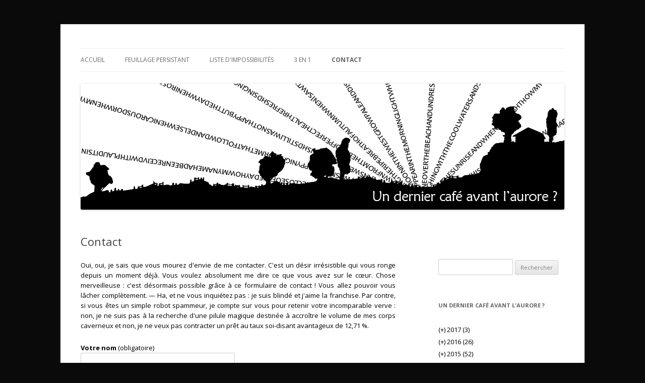

--- FILE ---
content_type: text/html; charset=UTF-8
request_url: http://www.underniercafeavantlaurore.net/contacter-lauteur/
body_size: 34577
content:
<!DOCTYPE html>
<!--[if IE 7]>
<html class="ie ie7" lang="fr-FR">
<![endif]-->
<!--[if IE 8]>
<html class="ie ie8" lang="fr-FR">
<![endif]-->
<!--[if !(IE 7) | !(IE 8)  ]><!-->
<html lang="fr-FR">
<!--<![endif]-->
<head>
<link rel="shortcut icon" href="http://www.underniercafeavantlaurore.net/images/favicon.ico" type="image/x-icon" />

<meta charset="UTF-8" />
<meta name="viewport" content="width=device-width" />
<title>Contact | Un dernier café avant l&#039;aurore ?</title>
<link rel="profile" href="http://gmpg.org/xfn/11" />
<link rel="pingback" href="http://www.underniercafeavantlaurore.net/xmlrpc.php" />
<!--[if lt IE 9]>
<script src="http://www.underniercafeavantlaurore.net/wp-content/themes/twentytwelve/js/html5.js" type="text/javascript"></script>
<![endif]-->
<link rel="alternate" type="application/rss+xml" title="Un dernier café avant l&#039;aurore ? &raquo; Flux" href="http://www.underniercafeavantlaurore.net/feed/" />
<link rel="alternate" type="application/rss+xml" title="Un dernier café avant l&#039;aurore ? &raquo; Flux des commentaires" href="http://www.underniercafeavantlaurore.net/comments/feed/" />
<link rel="alternate" type="application/rss+xml" title="Un dernier café avant l&#039;aurore ? &raquo; Contact Flux des commentaires" href="http://www.underniercafeavantlaurore.net/contacter-lauteur/feed/" />
		<script type="text/javascript">
			window._wpemojiSettings = {"baseUrl":"http:\/\/s.w.org\/images\/core\/emoji\/72x72\/","ext":".png","source":{"concatemoji":"http:\/\/www.underniercafeavantlaurore.net\/wp-includes\/js\/wp-emoji-release.min.js?ver=4.3.34"}};
			!function(e,n,t){var a;function o(e){var t=n.createElement("canvas"),a=t.getContext&&t.getContext("2d");return!(!a||!a.fillText)&&(a.textBaseline="top",a.font="600 32px Arial","flag"===e?(a.fillText(String.fromCharCode(55356,56812,55356,56807),0,0),3e3<t.toDataURL().length):(a.fillText(String.fromCharCode(55357,56835),0,0),0!==a.getImageData(16,16,1,1).data[0]))}function i(e){var t=n.createElement("script");t.src=e,t.type="text/javascript",n.getElementsByTagName("head")[0].appendChild(t)}t.supports={simple:o("simple"),flag:o("flag")},t.DOMReady=!1,t.readyCallback=function(){t.DOMReady=!0},t.supports.simple&&t.supports.flag||(a=function(){t.readyCallback()},n.addEventListener?(n.addEventListener("DOMContentLoaded",a,!1),e.addEventListener("load",a,!1)):(e.attachEvent("onload",a),n.attachEvent("onreadystatechange",function(){"complete"===n.readyState&&t.readyCallback()})),(a=t.source||{}).concatemoji?i(a.concatemoji):a.wpemoji&&a.twemoji&&(i(a.twemoji),i(a.wpemoji)))}(window,document,window._wpemojiSettings);
		</script>
		<style type="text/css">
img.wp-smiley,
img.emoji {
	display: inline !important;
	border: none !important;
	box-shadow: none !important;
	height: 1em !important;
	width: 1em !important;
	margin: 0 .07em !important;
	vertical-align: -0.1em !important;
	background: none !important;
	padding: 0 !important;
}
</style>
<link rel='stylesheet' id='contact-form-7-css'  href='http://www.underniercafeavantlaurore.net/wp-content/plugins/contact-form-7/includes/css/styles.css?ver=4.3.1' type='text/css' media='all' />
<link rel='stylesheet' id='justifiedGallery-css'  href='http://www.underniercafeavantlaurore.net/wp-content/plugins/flickr-justified-gallery/css/justifiedGallery.min.css?ver=v3.6' type='text/css' media='all' />
<link rel='stylesheet' id='flickrJustifiedGalleryWPPlugin-css'  href='http://www.underniercafeavantlaurore.net/wp-content/plugins/flickr-justified-gallery/css/flickrJustifiedGalleryWPPlugin.css?ver=v3.4.0' type='text/css' media='all' />
<link rel='stylesheet' id='swipebox-css'  href='http://www.underniercafeavantlaurore.net/wp-content/plugins/flickr-justified-gallery/lightboxes/swipebox/css/swipebox.min.css?ver=4.3.34' type='text/css' media='all' />
<link rel='stylesheet' id='twentytwelve-fonts-css'  href='http://fonts.googleapis.com/css?family=Open+Sans:400italic,700italic,400,700&#038;subset=latin,latin-ext' type='text/css' media='all' />
<link rel='stylesheet' id='twentytwelve-style-css'  href='http://www.underniercafeavantlaurore.net/wp-content/themes/twentytwelve-child/style.css?ver=4.3.34' type='text/css' media='all' />
<!--[if lt IE 9]>
<link rel='stylesheet' id='twentytwelve-ie-css'  href='http://www.underniercafeavantlaurore.net/wp-content/themes/twentytwelve/css/ie.css?ver=20121010' type='text/css' media='all' />
<![endif]-->
<script type='text/javascript' src='http://www.underniercafeavantlaurore.net/wp-includes/js/jquery/jquery.js?ver=1.11.3'></script>
<script type='text/javascript' src='http://www.underniercafeavantlaurore.net/wp-includes/js/jquery/jquery-migrate.min.js?ver=1.2.1'></script>
<link rel="EditURI" type="application/rsd+xml" title="RSD" href="http://www.underniercafeavantlaurore.net/xmlrpc.php?rsd" />
<link rel="wlwmanifest" type="application/wlwmanifest+xml" href="http://www.underniercafeavantlaurore.net/wp-includes/wlwmanifest.xml" /> 
<meta name="generator" content="WordPress 4.3.34" />
<link rel='canonical' href='http://www.underniercafeavantlaurore.net/contacter-lauteur/' />
<link rel='shortlink' href='http://www.underniercafeavantlaurore.net/?p=3996' />
	<style type="text/css" id="twentytwelve-header-css">
			.site-title,
		.site-description {
			position: absolute;
			clip: rect(1px 1px 1px 1px); /* IE7 */
			clip: rect(1px, 1px, 1px, 1px);
		}
		</style>
	<style type="text/css" id="custom-background-css">
body.custom-background { background-color: #0a0a0a; }
</style>
</head>

<body class="page page-id-3996 page-template-default custom-background custom-font-enabled single-author">
<div id="page" class="hfeed site">
	<header id="masthead" class="site-header" role="banner">
		<hgroup>
			<h1 class="site-title"><a href="http://www.underniercafeavantlaurore.net/" title="Un dernier café avant l&#039;aurore ?" rel="home">Un dernier café avant l&#039;aurore ?</a></h1>
			<h2 class="site-description"></h2>
		</hgroup>

		<nav id="site-navigation" class="main-navigation" role="navigation">
			<h3 class="menu-toggle">Menu</h3>
			<a class="assistive-text" href="#content" title="Aller au contenu principal">Aller au contenu principal</a>
			<div class="nav-menu"><ul><li ><a href="http://www.underniercafeavantlaurore.net/">Accueil</a></li><li class="page_item page-item-36"><a href="http://www.underniercafeavantlaurore.net/feuillage-persistant/">Feuillage persistant</a></li><li class="page_item page-item-274"><a href="http://www.underniercafeavantlaurore.net/liste-dimpossibilites/">Liste d'impossibilités</a></li><li class="page_item page-item-2779"><a href="http://www.underniercafeavantlaurore.net/3-en-1/">3 en 1</a></li><li class="page_item page-item-3996 current_page_item"><a href="http://www.underniercafeavantlaurore.net/contacter-lauteur/">Contact</a></li></ul></div>
		</nav><!-- #site-navigation -->

				<a href="http://www.underniercafeavantlaurore.net/"><img src="http://www.underniercafeavantlaurore.net/wp-content/uploads/2015/06/UDCALA_entete_original2.png" class="header-image" width="960" height="250" alt="" /></a>
			</header><!-- #masthead -->

	<div id="main" class="wrapper">
	<div id="primary" class="site-content">
		<div id="content" role="main">

							
	<article id="post-3996" class="post-3996 page type-page status-publish hentry">
		<header class="entry-header">
												<h1 class="entry-title">Contact</h1>
		</header>

		<div class="entry-content">
			<div role="form" class="wpcf7" id="wpcf7-f3994-p3996-o1" lang="fr-FR" dir="ltr">
<div class="screen-reader-response"></div>
<form action="/contacter-lauteur/#wpcf7-f3994-p3996-o1" method="post" class="wpcf7-form" novalidate="novalidate">
<div style="display: none;">
<input type="hidden" name="_wpcf7" value="3994" />
<input type="hidden" name="_wpcf7_version" value="4.3.1" />
<input type="hidden" name="_wpcf7_locale" value="fr_FR" />
<input type="hidden" name="_wpcf7_unit_tag" value="wpcf7-f3994-p3996-o1" />
<input type="hidden" name="_wpnonce" value="81866d601b" />
</div>
<p style="text-align:justify;font-size:small;">Oui, oui, je sais que vous mourez d'envie de me contacter. C'est un désir irrésistible qui vous ronge depuis un moment déjà. Vous voulez absolument me dire ce que vous avez sur le cœur. Chose merveilleuse&nbsp;: c'est désormais possible grâce à ce formulaire de contact&nbsp;! Vous allez pouvoir vous lâcher complètement. — Ha, et ne vous inquiétez pas : je suis blindé et j'aime la franchise. Par contre, si vous êtes un simple robot spammeur, je compte sur vous pour retenir votre incomparable verve&nbsp;: non, je ne suis pas à la recherche d'une pilule magique destinée à accroître le volume de mes corps caverneux et non, je ne veux pas contracter un prêt au taux soi-disant avantageux de 12,71&nbsp;%.</p>
<p style="font-size:small;"><strong>Votre nom</strong> (obligatoire)<br />
    <span class="wpcf7-form-control-wrap your-name"><input type="text" name="your-name" value="" size="40" class="wpcf7-form-control wpcf7-text wpcf7-validates-as-required" aria-required="true" aria-invalid="false" /></span> </p>
<p style="font-size:small;"><strong>Votre adresse courriel</strong> (obligatoire)<br />
    <span class="wpcf7-form-control-wrap your-email"><input type="email" name="your-email" value="" size="40" class="wpcf7-form-control wpcf7-text wpcf7-email wpcf7-validates-as-required wpcf7-validates-as-email" aria-required="true" aria-invalid="false" /></span> </p>
<p style="font-size:small;"><strong>Sujet</strong><br />
    <span class="wpcf7-form-control-wrap your-subject"><input type="text" name="your-subject" value="" size="40" class="wpcf7-form-control wpcf7-text" aria-invalid="false" /></span> </p>
<p style="font-size:small;"><strong>Votre message</strong><br />
    <span class="wpcf7-form-control-wrap your-message"><textarea name="your-message" cols="40" rows="10" class="wpcf7-form-control wpcf7-textarea" aria-invalid="false"></textarea></span> </p>
<p style="font-size:small;"><input type="submit" value="Envoyer" class="wpcf7-form-control wpcf7-submit" /></p>
<div class="wpcf7-response-output wpcf7-display-none"></div></form></div>
					</div><!-- .entry-content -->
		<footer class="entry-meta">
					</footer><!-- .entry-meta -->
	</article><!-- #post -->
				
<div id="comments" class="comments-area">

	
	
							<div id="respond" class="comment-respond">
				<h3 id="reply-title" class="comment-reply-title">Laisser un commentaire <small><a rel="nofollow" id="cancel-comment-reply-link" href="/contacter-lauteur/#respond" style="display:none;">Annuler la réponse.</a></small></h3>
									<p class="must-log-in">Vous devez <a href="http://www.underniercafeavantlaurore.net/wp-login.php?redirect_to=http%3A%2F%2Fwww.underniercafeavantlaurore.net%2Fcontacter-lauteur%2F">être connecté(e)</a> pour rédiger un commentaire.</p>												</div><!-- #respond -->
			
</div><!-- #comments .comments-area -->			
		</div><!-- #content -->
	</div><!-- #primary -->


			<div id="secondary" class="widget-area" role="complementary">
			<aside id="text-3" class="widget widget_text">			<div class="textwidget"></div>
		</aside><aside id="search-2" class="widget widget_search"><form role="search" method="get" id="searchform" class="searchform" action="http://www.underniercafeavantlaurore.net/">
				<div>
					<label class="screen-reader-text" for="s">Rechercher&nbsp;:</label>
					<input type="text" value="" name="s" id="s" />
					<input type="submit" id="searchsubmit" value="Rechercher" />
				</div>
			</form></aside><aside id="jal_widget-5" class="widget widget_jal_widget"><h3 class="widget-title">Un dernier café avant l'aurore ?</h3><ul class="jaw_widget">
<li class="jaw_years"><a class="jaw_years" title="2017" href="http://www.underniercafeavantlaurore.net/2017/"><span class="jaw_symbol">(+)</span> 2017 (3)</a><ul>
	<li class="jaw_months " style="display:none;"><a class="jaw_months" href="http://www.underniercafeavantlaurore.net/2017/04/" title="avril"><span class="jaw_symbol">(+)</span> avril (1)</a><ul>
		<li class="jaw_posts " style="display:none"><a href="http://www.underniercafeavantlaurore.net/jacinthes-hallerbos/" title="Océan de jacinthes au Hallerbos">Océan de jacinthes au Hallerbos</a></li></ul></li>
	<li class="jaw_months " style="display:none;"><a class="jaw_months" href="http://www.underniercafeavantlaurore.net/2017/03/" title="mars"><span class="jaw_symbol">(+)</span> mars (2)</a><ul>
		<li class="jaw_posts " style="display:none"><a href="http://www.underniercafeavantlaurore.net/preparation_the_eau/" title="L'eau est la mère du thé">L'eau est la mère du thé</a></li>
		<li class="jaw_posts " style="display:none"><a href="http://www.underniercafeavantlaurore.net/un-premier-the-apres-laurore/" title="Un premier thé après l'aurore">Un premier thé après l'aurore</a></li></ul></li></ul></li>
<li class="jaw_years"><a class="jaw_years" title="2016" href="http://www.underniercafeavantlaurore.net/2016/"><span class="jaw_symbol">(+)</span> 2016 (26)</a><ul>
	<li class="jaw_months " style="display:none;"><a class="jaw_months" href="http://www.underniercafeavantlaurore.net/2016/07/" title="juillet"><span class="jaw_symbol">(+)</span> juillet (24)</a><ul>
		<li class="jaw_posts " style="display:none"><a href="http://www.underniercafeavantlaurore.net/greyfriars-bobby/" title="Bobby, chien fidèle">Bobby, chien fidèle</a></li>
		<li class="jaw_posts " style="display:none"><a href="http://www.underniercafeavantlaurore.net/holyrood-park/" title="Un volcan dans la ville (photos)">Un volcan dans la ville (photos)</a></li>
		<li class="jaw_posts " style="display:none"><a href="http://www.underniercafeavantlaurore.net/thats-creepy/" title="« That's creepy! »">« That's creepy! »</a></li>
		<li class="jaw_posts " style="display:none"><a href="http://www.underniercafeavantlaurore.net/royal-botanic-garden-edinburgh/" title="Royal Botanic Garden Edinburgh (photos)">Royal Botanic Garden Edinburgh (photos)</a></li>
		<li class="jaw_posts " style="display:none"><a href="http://www.underniercafeavantlaurore.net/arrivee-a-edimbourg-photos/" title="Arrivée à Édimbourg (photos)">Arrivée à Édimbourg (photos)</a></li>
		<li class="jaw_posts " style="display:none"><a href="http://www.underniercafeavantlaurore.net/goodbye-oban/" title="Goodbye Oban (photos)">Goodbye Oban (photos)</a></li>
		<li class="jaw_posts " style="display:none"><a href="http://www.underniercafeavantlaurore.net/inveraray/" title="Inveraray (photos)">Inveraray (photos)</a></li>
		<li class="jaw_posts " style="display:none"><a href="http://www.underniercafeavantlaurore.net/mccaigs-tower-photos/" title="McCaig's Tower (photos)">McCaig's Tower (photos)</a></li>
		<li class="jaw_posts " style="display:none"><a href="http://www.underniercafeavantlaurore.net/attrition/" title="Attrition">Attrition</a></li>
		<li class="jaw_posts " style="display:none"><a href="http://www.underniercafeavantlaurore.net/iona/" title="Iona (photos)">Iona (photos)</a></li>
		<li class="jaw_posts " style="display:none"><a href="http://www.underniercafeavantlaurore.net/les-orgues-et-les-macareux-de-staffa-photos/" title="Les orgues et les macareux de Staffa (photos)">Les orgues et les macareux de Staffa (photos)</a></li>
		<li class="jaw_posts " style="display:none"><a href="http://www.underniercafeavantlaurore.net/its-a-long-way-to-tobermory-photos/" title="It's a Long Way to Tobermory (photos)">It's a Long Way to Tobermory (photos)</a></li>
		<li class="jaw_posts " style="display:none"><a href="http://www.underniercafeavantlaurore.net/les-phoques-au-large-de-kerrera-photos/" title="Les phoques au large de Kerrera (photos)">Les phoques au large de Kerrera (photos)</a></li>
		<li class="jaw_posts " style="display:none"><a href="http://www.underniercafeavantlaurore.net/snack-bar-ecossais/" title="Snack bar écossais">Snack bar écossais</a></li>
		<li class="jaw_posts " style="display:none"><a href="http://www.underniercafeavantlaurore.net/deux-minutes-de-ressac-audio/" title="Deux minutes de ressac (audio)">Deux minutes de ressac (audio)</a></li>
		<li class="jaw_posts " style="display:none"><a href="http://www.underniercafeavantlaurore.net/the-road-to-dunstaffnage-castle-photos/" title="The road to Dunstaffnage Castle (photos)">The road to Dunstaffnage Castle (photos)</a></li>
		<li class="jaw_posts " style="display:none"><a href="http://www.underniercafeavantlaurore.net/le-chateau-de-dunollie-photos/" title="Le château de Dunollie (photos)">Le château de Dunollie (photos)</a></li>
		<li class="jaw_posts " style="display:none"><a href="http://www.underniercafeavantlaurore.net/joueur-de-cornemuse-au-chateau-de-dunollie/" title="Joueur de cornemuse au château de Dunollie (audio)">Joueur de cornemuse au château de Dunollie (audio)</a></li>
		<li class="jaw_posts " style="display:none"><a href="http://www.underniercafeavantlaurore.net/arrivee-a-oban-photos/" title="Arrivée à Oban (photos)">Arrivée à Oban (photos)</a></li>
		<li class="jaw_posts " style="display:none"><a href="http://www.underniercafeavantlaurore.net/glasgow-ne-veut-pas-quon-la-quitte/" title="« Glasgow ne veut pas qu'on la quitte ! »">« Glasgow ne veut pas qu'on la quitte ! »</a></li>
		<li class="jaw_posts " style="display:none"><a href="http://www.underniercafeavantlaurore.net/parade-orangiste-a-glasgow-audio/" title="Parade orangiste à Glasgow (audio)">Parade orangiste à Glasgow (audio)</a></li>
		<li class="jaw_posts " style="display:none"><a href="http://www.underniercafeavantlaurore.net/la-cathedrale-saint-mungo-et-la-necropole-de-glasgow-photos/" title="La cathédrale Saint-Mungo et la nécropole de Glasgow (photos)">La cathédrale Saint-Mungo et la nécropole de Glasgow (photos)</a></li>
		<li class="jaw_posts " style="display:none"><a href="http://www.underniercafeavantlaurore.net/premier-soir-a-glasgow-en-quelques-photos/" title="Premier soir à Glasgow (photos)">Premier soir à Glasgow (photos)</a></li>
		<li class="jaw_posts " style="display:none"><a href="http://www.underniercafeavantlaurore.net/the-railroad-to-glasgow/" title="The (rail)road to Glasgow">The (rail)road to Glasgow</a></li></ul></li>
	<li class="jaw_months " style="display:none;"><a class="jaw_months" href="http://www.underniercafeavantlaurore.net/2016/06/" title="juin"><span class="jaw_symbol">(+)</span> juin (1)</a><ul>
		<li class="jaw_posts " style="display:none"><a href="http://www.underniercafeavantlaurore.net/bruxelles-glasgow-oban-edinburgh-bruxelles-en-train/" title="Bruxelles-Glasgow-Oban-Edinburgh-Bruxelles en train">Bruxelles-Glasgow-Oban-Edinburgh-Bruxelles en train</a></li></ul></li>
	<li class="jaw_months " style="display:none;"><a class="jaw_months" href="http://www.underniercafeavantlaurore.net/2016/01/" title="janvier"><span class="jaw_symbol">(+)</span> janvier (1)</a><ul>
		<li class="jaw_posts " style="display:none"><a href="http://www.underniercafeavantlaurore.net/les-37-ans-de-leandra/" title="They say it's your birthday">They say it's your birthday</a></li></ul></li></ul></li>
<li class="jaw_years"><a class="jaw_years" title="2015" href="http://www.underniercafeavantlaurore.net/2015/"><span class="jaw_symbol">(+)</span> 2015 (52)</a><ul>
	<li class="jaw_months " style="display:none;"><a class="jaw_months" href="http://www.underniercafeavantlaurore.net/2015/12/" title="décembre"><span class="jaw_symbol">(+)</span> décembre (1)</a><ul>
		<li class="jaw_posts " style="display:none"><a href="http://www.underniercafeavantlaurore.net/aquarium-2/" title="Aquarium">Aquarium</a></li></ul></li>
	<li class="jaw_months " style="display:none;"><a class="jaw_months" href="http://www.underniercafeavantlaurore.net/2015/10/" title="octobre"><span class="jaw_symbol">(+)</span> octobre (2)</a><ul>
		<li class="jaw_posts " style="display:none"><a href="http://www.underniercafeavantlaurore.net/paternite/" title="Paternité">Paternité</a></li>
		<li class="jaw_posts " style="display:none"><a href="http://www.underniercafeavantlaurore.net/la-routine-du-jeudi-soir/" title="La routine du jeudi soir ?">La routine du jeudi soir ?</a></li></ul></li>
	<li class="jaw_months " style="display:none;"><a class="jaw_months" href="http://www.underniercafeavantlaurore.net/2015/09/" title="septembre"><span class="jaw_symbol">(+)</span> septembre (1)</a><ul>
		<li class="jaw_posts " style="display:none"><a href="http://www.underniercafeavantlaurore.net/amicalement-votre/" title="Amicalement vôtre">Amicalement vôtre</a></li></ul></li>
	<li class="jaw_months " style="display:none;"><a class="jaw_months" href="http://www.underniercafeavantlaurore.net/2015/08/" title="août"><span class="jaw_symbol">(+)</span> août (4)</a><ul>
		<li class="jaw_posts " style="display:none"><a href="http://www.underniercafeavantlaurore.net/sturm-und-drang/" title="Sturm und Drang">Sturm und Drang</a></li>
		<li class="jaw_posts " style="display:none"><a href="http://www.underniercafeavantlaurore.net/parlez-moi-damour/" title="Parlez-moi d'amour !">Parlez-moi d'amour !</a></li>
		<li class="jaw_posts " style="display:none"><a href="http://www.underniercafeavantlaurore.net/one-time/" title="« One Time »">« One Time »</a></li>
		<li class="jaw_posts " style="display:none"><a href="http://www.underniercafeavantlaurore.net/recapitulatif/" title="Récapitulatif">Récapitulatif</a></li></ul></li>
	<li class="jaw_months " style="display:none;"><a class="jaw_months" href="http://www.underniercafeavantlaurore.net/2015/07/" title="juillet"><span class="jaw_symbol">(+)</span> juillet (17)</a><ul>
		<li class="jaw_posts " style="display:none"><a href="http://www.underniercafeavantlaurore.net/luxembourg-jour-4/" title="Luxembourg, jour 4">Luxembourg, jour 4</a></li>
		<li class="jaw_posts " style="display:none"><a href="http://www.underniercafeavantlaurore.net/luxembourg-jour-3/" title="Luxembourg, jour 3">Luxembourg, jour 3</a></li>
		<li class="jaw_posts " style="display:none"><a href="http://www.underniercafeavantlaurore.net/luxembourg-jour-1/" title="Luxembourg, jour 1">Luxembourg, jour 1</a></li>
		<li class="jaw_posts " style="display:none"><a href="http://www.underniercafeavantlaurore.net/ratchet-cest-dieu/" title="« Ratchet, c'est Dieu »">« Ratchet, c'est Dieu »</a></li>
		<li class="jaw_posts " style="display:none"><a href="http://www.underniercafeavantlaurore.net/fluttershy-forever/" title="&lt;em&gt;Fluttershy forever&lt;/em&gt;"><em>Fluttershy forever</em></a></li>
		<li class="jaw_posts " style="display:none"><a href="http://www.underniercafeavantlaurore.net/noir-blanc/" title="Noir &amp; blanc">Noir & blanc</a></li>
		<li class="jaw_posts " style="display:none"><a href="http://www.underniercafeavantlaurore.net/we-won-the-battle-muaddib/" title="&lt;em&gt;We won the battle, Muad'Dib!&lt;/em&gt;"><em>We won the battle, Muad'Dib!</em></a></li>
		<li class="jaw_posts " style="display:none"><a href="http://www.underniercafeavantlaurore.net/mir-welle-bleiwe-wat-mir-sinn-2/" title="&lt;em&gt;Mir wëlle bleiwe wat mir sinn&lt;/em&gt;"><em>Mir wëlle bleiwe wat mir sinn</em></a></li>
		<li class="jaw_posts " style="display:none"><a href="http://www.underniercafeavantlaurore.net/complaisance-dans-linaction/" title="Complaisance dans l'inaction, Moeder Lambic et animaux">Complaisance dans l'inaction, Moeder Lambic et animaux</a></li>
		<li class="jaw_posts " style="display:none"><a href="http://www.underniercafeavantlaurore.net/5334/" title="« Pourquoi 43 ans ? » — Parce que !">« Pourquoi 43 ans ? » — Parce que !</a></li>
		<li class="jaw_posts " style="display:none"><a href="http://www.underniercafeavantlaurore.net/la-question-du-jour/" title="La question du jour">La question du jour</a></li>
		<li class="jaw_posts " style="display:none"><a href="http://www.underniercafeavantlaurore.net/qui-suis-je-ou-vais-je-dans-quel-etat-jerre/" title="Qui suis-je ? Où vais-je ? Dans quel état j'erre ?">Qui suis-je ? Où vais-je ? Dans quel état j'erre ?</a></li>
		<li class="jaw_posts " style="display:none"><a href="http://www.underniercafeavantlaurore.net/aller-dans-lespace-et-puis-mourir/" title="Aller dans l'espace, mourir, puis écouter son répondeur...">Aller dans l'espace, mourir, puis écouter son répondeur...</a></li>
		<li class="jaw_posts " style="display:none"><a href="http://www.underniercafeavantlaurore.net/shakespeare-revisite/" title="Shakespeare revisité">Shakespeare revisité</a></li>
		<li class="jaw_posts " style="display:none"><a href="http://www.underniercafeavantlaurore.net/tirelipimpon/" title="Tirelipimpon">Tirelipimpon</a></li>
		<li class="jaw_posts " style="display:none"><a href="http://www.underniercafeavantlaurore.net/train-train/" title="Train-train et funérailles">Train-train et funérailles</a></li>
		<li class="jaw_posts " style="display:none"><a href="http://www.underniercafeavantlaurore.net/paris-paris-paris/" title="Paris, Paris, Paris...">Paris, Paris, Paris...</a></li></ul></li>
	<li class="jaw_months " style="display:none;"><a class="jaw_months" href="http://www.underniercafeavantlaurore.net/2015/06/" title="juin"><span class="jaw_symbol">(+)</span> juin (2)</a><ul>
		<li class="jaw_posts " style="display:none"><a href="http://www.underniercafeavantlaurore.net/multiples-de-8-extraterrestres-scepticisme-et-visceres/" title="Multiples de 8, extraterrestres, scepticisme et mojitos">Multiples de 8, extraterrestres, scepticisme et mojitos</a></li>
		<li class="jaw_posts " style="display:none"><a href="http://www.underniercafeavantlaurore.net/un-premier-cafe-apres-laurore/" title="Un premier café après l'aurore...">Un premier café après l'aurore...</a></li></ul></li>
	<li class="jaw_months " style="display:none;"><a class="jaw_months" href="http://www.underniercafeavantlaurore.net/2015/04/" title="avril"><span class="jaw_symbol">(+)</span> avril (1)</a><ul>
		<li class="jaw_posts " style="display:none"><a href="http://www.underniercafeavantlaurore.net/projets/" title="Projets">Projets</a></li></ul></li>
	<li class="jaw_months " style="display:none;"><a class="jaw_months" href="http://www.underniercafeavantlaurore.net/2015/03/" title="mars"><span class="jaw_symbol">(+)</span> mars (14)</a><ul>
		<li class="jaw_posts " style="display:none"><a href="http://www.underniercafeavantlaurore.net/paris-1616-le-trop-plein-et-le-jokari/" title="Paris [16/16] — Le trop-plein et le jokari">Paris [16/16] — Le trop-plein et le jokari</a></li>
		<li class="jaw_posts " style="display:none"><a href="http://www.underniercafeavantlaurore.net/paris-1516-paris-sera-toujours-texte-ecrit-par-leandra/" title="Paris [15/16] — Paris sera toujours (texte écrit par Léandra)">Paris [15/16] — Paris sera toujours (texte écrit par Léandra)</a></li>
		<li class="jaw_posts " style="display:none"><a href="http://www.underniercafeavantlaurore.net/paris-916-musee-picasso/" title="Paris [9/16] — Musée Picasso">Paris [9/16] — Musée Picasso</a></li>
		<li class="jaw_posts " style="display:none"><a href="http://www.underniercafeavantlaurore.net/816-laffaire-des-strapontins/" title="Paris [8/16] — L'affaire des strapontins">Paris [8/16] — L'affaire des strapontins</a></li>
		<li class="jaw_posts " style="display:none"><a href="http://www.underniercafeavantlaurore.net/paris-716-la-promenade-de-lapres-midi/" title="Paris [7/16] — La promenade de l'après-midi">Paris [7/16] — La promenade de l'après-midi</a></li>
		<li class="jaw_posts " style="display:none"><a href="http://www.underniercafeavantlaurore.net/paris-616-nympheas/" title="Paris [6/16] — Nymphéas">Paris [6/16] — Nymphéas</a></li>
		<li class="jaw_posts " style="display:none"><a href="http://www.underniercafeavantlaurore.net/paris-516-au-bistro-et-aux-alentours/" title="Paris [5/16] — « Au Bistro » et aux alentours">Paris [5/16] — « Au Bistro » et aux alentours</a></li>
		<li class="jaw_posts " style="display:none"><a href="http://www.underniercafeavantlaurore.net/paris-416-musee-dorsay/" title="Paris [4/16] — Musée d'Orsay">Paris [4/16] — Musée d'Orsay</a></li>
		<li class="jaw_posts " style="display:none"><a href="http://www.underniercafeavantlaurore.net/paris-316-thalys/" title="Paris [3/16] — Thalys">Paris [3/16] — Thalys</a></li>
		<li class="jaw_posts " style="display:none"><a href="http://www.underniercafeavantlaurore.net/paris-216-vie-a-credit/" title="Paris [2/16] — Vie à crédit">Paris [2/16] — Vie à crédit</a></li>
		<li class="jaw_posts " style="display:none"><a href="http://www.underniercafeavantlaurore.net/paris-116-deux-fragments-de-reve-precedant-le-depart/" title="Paris [1/16] — Deux fragments de rêve précédant le départ">Paris [1/16] — Deux fragments de rêve précédant le départ</a></li>
		<li class="jaw_posts " style="display:none"><a href="http://www.underniercafeavantlaurore.net/paris-016-puzzle-en-construction/" title="Paris [0/16] — Puzzle en construction">Paris [0/16] — Puzzle en construction</a></li>
		<li class="jaw_posts " style="display:none"><a href="http://www.underniercafeavantlaurore.net/harry-potter-1/" title="Harry Potter (1)">Harry Potter (1)</a></li>
		<li class="jaw_posts " style="display:none"><a href="http://www.underniercafeavantlaurore.net/fishermans-blues/" title="&lt;em&gt;Fisherman's Blues&lt;/em&gt;"><em>Fisherman's Blues</em></a></li></ul></li>
	<li class="jaw_months " style="display:none;"><a class="jaw_months" href="http://www.underniercafeavantlaurore.net/2015/02/" title="février"><span class="jaw_symbol">(+)</span> février (3)</a><ul>
		<li class="jaw_posts " style="display:none"><a href="http://www.underniercafeavantlaurore.net/reve-de-terrarium-daraignees-et-de-chenille/" title="Rêve de terrarium, d'araignées et de chenille">Rêve de terrarium, d'araignées et de chenille</a></li>
		<li class="jaw_posts " style="display:none"><a href="http://www.underniercafeavantlaurore.net/reve-de-vagues-et-de-crevasses/" title="Rêve de vagues et de crevasses">Rêve de vagues et de crevasses</a></li>
		<li class="jaw_posts " style="display:none"><a href="http://www.underniercafeavantlaurore.net/reglages-et-dereglages/" title="Réglages &amp; déréglages">Réglages & déréglages</a></li></ul></li>
	<li class="jaw_months " style="display:none;"><a class="jaw_months" href="http://www.underniercafeavantlaurore.net/2015/01/" title="janvier"><span class="jaw_symbol">(+)</span> janvier (7)</a><ul>
		<li class="jaw_posts " style="display:none"><a href="http://www.underniercafeavantlaurore.net/saga-paul/" title="Saga &amp; Paul">Saga & Paul</a></li>
		<li class="jaw_posts " style="display:none"><a href="http://www.underniercafeavantlaurore.net/mon-libraire-est-un-poujadiste-episode-7/" title="Mon libraire est un poujadiste, épisode 7">Mon libraire est un poujadiste, épisode 7</a></li>
		<li class="jaw_posts " style="display:none"><a href="http://www.underniercafeavantlaurore.net/anti-communion/" title="Anti-communion">Anti-communion</a></li>
		<li class="jaw_posts " style="display:none"><a href="http://www.underniercafeavantlaurore.net/sad-sad-song/" title="&lt;em&gt;Sad, Sad Song&lt;/em&gt;"><em>Sad, Sad Song</em></a></li>
		<li class="jaw_posts " style="display:none"><a href="http://www.underniercafeavantlaurore.net/bas-de-page/" title="Bas de page">Bas de page</a></li>
		<li class="jaw_posts " style="display:none"><a href="http://www.underniercafeavantlaurore.net/le-journal-de-romain/" title="Le journal de Romain">Le journal de Romain</a></li>
		<li class="jaw_posts " style="display:none"><a href="http://www.underniercafeavantlaurore.net/litanies-1-2/" title="Litanies n&lt;sup&gt;o&lt;/sup&gt; 1 &amp; 2">Litanies n<sup>o</sup> 1 & 2</a></li></ul></li></ul></li>
<li class="jaw_years expanded"><a class="jaw_years" title="2014" href="http://www.underniercafeavantlaurore.net/2014/"><span class="jaw_symbol">(-)</span> 2014 (111)</a><ul>
	<li class="jaw_months expanded" style="display:list-item;"><a class="jaw_months" href="http://www.underniercafeavantlaurore.net/2014/12/" title="décembre"><span class="jaw_symbol">(-)</span> décembre (31)</a><ul>
		<li class="jaw_posts " style="display:list-item"><a href="http://www.underniercafeavantlaurore.net/canard-en-plastique/" title="Canard en plastique">Canard en plastique</a></li>
		<li class="jaw_posts " style="display:list-item"><a href="http://www.underniercafeavantlaurore.net/machinerie/" title="Machinerie">Machinerie</a></li>
		<li class="jaw_posts " style="display:list-item"><a href="http://www.underniercafeavantlaurore.net/breadcrumb-trail/" title="&lt;em&gt;breadcrumb trail&lt;/em&gt;"><em>breadcrumb trail</em></a></li>
		<li class="jaw_posts " style="display:list-item"><a href="http://www.underniercafeavantlaurore.net/le-petit-monde/" title="Le petit monde">Le petit monde</a></li>
		<li class="jaw_posts " style="display:list-item"><a href="http://www.underniercafeavantlaurore.net/l-c-35-ans-editorialiste/" title="L.C., 35 ans, éditrice">L.C., 35 ans, éditrice</a></li>
		<li class="jaw_posts " style="display:list-item"><a href="http://www.underniercafeavantlaurore.net/brand/" title="&lt;em&gt;Brand&lt;/em&gt;"><em>Brand</em></a></li>
		<li class="jaw_posts " style="display:list-item"><a href="http://www.underniercafeavantlaurore.net/rebobinage/" title="Rebobinage">Rebobinage</a></li>
		<li class="jaw_posts " style="display:list-item"><a href="http://www.underniercafeavantlaurore.net/hamilton-le-destructeur/" title="Hamilton le Destructeur">Hamilton le Destructeur</a></li>
		<li class="jaw_posts " style="display:list-item"><a href="http://www.underniercafeavantlaurore.net/manivelle/" title="Manivelle">Manivelle</a></li>
		<li class="jaw_posts " style="display:list-item"><a href="http://www.underniercafeavantlaurore.net/le-vent-dans-les-combles/" title="Le vent dans les combles">Le vent dans les combles</a></li>
		<li class="jaw_posts " style="display:list-item"><a href="http://www.underniercafeavantlaurore.net/le-lion-le-loup-et-le-renard/" title="Le lion, le loup et le renard">Le lion, le loup et le renard</a></li>
		<li class="jaw_posts " style="display:list-item"><a href="http://www.underniercafeavantlaurore.net/treve-de-noel/" title="Trêve de Noël">Trêve de Noël</a></li>
		<li class="jaw_posts " style="display:list-item"><a href="http://www.underniercafeavantlaurore.net/ecorche/" title="Écorché">Écorché</a></li>
		<li class="jaw_posts " style="display:list-item"><a href="http://www.underniercafeavantlaurore.net/aurore/" title="Aurore">Aurore</a></li>
		<li class="jaw_posts " style="display:list-item"><a href="http://www.underniercafeavantlaurore.net/i-repeat-myself-when-under-stress/" title="« &lt;em&gt;I repeat myself when under stress&lt;/em&gt; »">« <em>I repeat myself when under stress</em> »</a></li>
		<li class="jaw_posts " style="display:list-item"><a href="http://www.underniercafeavantlaurore.net/marche-de-noel/" title="Marché de Noël">Marché de Noël</a></li>
		<li class="jaw_posts " style="display:list-item"><a href="http://www.underniercafeavantlaurore.net/coin-de-table/" title="Coin de table">Coin de table</a></li>
		<li class="jaw_posts " style="display:list-item"><a href="http://www.underniercafeavantlaurore.net/jodorowskys-dune/" title="&lt;em&gt;Jodorowsky's Dune&lt;/em&gt;"><em>Jodorowsky's Dune</em></a></li>
		<li class="jaw_posts " style="display:list-item"><a href="http://www.underniercafeavantlaurore.net/devises-hymnes-drapeaux-etc/" title="Devises, hymnes, drapeaux, etc.">Devises, hymnes, drapeaux, etc.</a></li>
		<li class="jaw_posts " style="display:list-item"><a href="http://www.underniercafeavantlaurore.net/les-trois-b/" title="Blankenberge-Bruges-Bruxelles">Blankenberge-Bruges-Bruxelles</a></li>
		<li class="jaw_posts " style="display:list-item"><a href="http://www.underniercafeavantlaurore.net/blankenberge-ii/" title="Blankenberge ! (II)">Blankenberge ! (II)</a></li>
		<li class="jaw_posts " style="display:list-item"><a href="http://www.underniercafeavantlaurore.net/en-face-de-la-mer/" title="Une pizza en face de la mer">Une pizza en face de la mer</a></li>
		<li class="jaw_posts " style="display:list-item"><a href="http://www.underniercafeavantlaurore.net/le-grand-plongeon/" title="Le grand plongeon">Le grand plongeon</a></li>
		<li class="jaw_posts " style="display:list-item"><a href="http://www.underniercafeavantlaurore.net/somebody-is-digging-my-bones/" title="« &lt;em&gt;Somebody is digging my bones&lt;/em&gt; »">« <em>Somebody is digging my bones</em> »</a></li>
		<li class="jaw_posts " style="display:list-item"><a href="http://www.underniercafeavantlaurore.net/rudolph/" title="Rudolph">Rudolph</a></li>
		<li class="jaw_posts " style="display:list-item"><a href="http://www.underniercafeavantlaurore.net/le-vieux-papy/" title="Le vieux papy">Le vieux papy</a></li>
		<li class="jaw_posts " style="display:list-item"><a href="http://www.underniercafeavantlaurore.net/crac/" title="Crac !">Crac !</a></li>
		<li class="jaw_posts " style="display:list-item"><a href="http://www.underniercafeavantlaurore.net/cher-monsieur/" title="« Cher Monsieur »">« Cher Monsieur »</a></li>
		<li class="jaw_posts " style="display:list-item"><a href="http://www.underniercafeavantlaurore.net/lattitude-du-couteau/" title="L'attitude du couteau">L'attitude du couteau</a></li>
		<li class="jaw_posts " style="display:list-item"><a href="http://www.underniercafeavantlaurore.net/la-guerre-est-finie/" title="La guerre est finie">La guerre est finie</a></li>
		<li class="jaw_posts " style="display:list-item"><a href="http://www.underniercafeavantlaurore.net/froid-piquant/" title="Froid piquant">Froid piquant</a></li></ul></li>
	<li class="jaw_months " style="display:list-item;"><a class="jaw_months" href="http://www.underniercafeavantlaurore.net/2014/11/" title="novembre"><span class="jaw_symbol">(+)</span> novembre (14)</a><ul>
		<li class="jaw_posts " style="display:none"><a href="http://www.underniercafeavantlaurore.net/annee-zero/" title="Année zéro">Année zéro</a></li>
		<li class="jaw_posts " style="display:none"><a href="http://www.underniercafeavantlaurore.net/probleme-de-loquet/" title="Problème de loquet">Problème de loquet</a></li>
		<li class="jaw_posts " style="display:none"><a href="http://www.underniercafeavantlaurore.net/recit-de-marin/" title="Récit de marin">Récit de marin</a></li>
		<li class="jaw_posts " style="display:none"><a href="http://www.underniercafeavantlaurore.net/plan-durgence/" title="Plan d'urgence">Plan d'urgence</a></li>
		<li class="jaw_posts " style="display:none"><a href="http://www.underniercafeavantlaurore.net/mercredi-26/" title="Clarification">Clarification</a></li>
		<li class="jaw_posts " style="display:none"><a href="http://www.underniercafeavantlaurore.net/le-pipi-de-la-souris/" title="Le pipi de la souris">Le pipi de la souris</a></li>
		<li class="jaw_posts " style="display:none"><a href="http://www.underniercafeavantlaurore.net/deuxieme-chiffre-de-dorabella/" title="Deuxième chiffre de Dorabella">Deuxième chiffre de Dorabella</a></li>
		<li class="jaw_posts " style="display:none"><a href="http://www.underniercafeavantlaurore.net/tardi-cest-fini/" title="« Tardi, c'est fini ! »">« Tardi, c'est fini ! »</a></li>
		<li class="jaw_posts " style="display:none"><a href="http://www.underniercafeavantlaurore.net/lagitation-moleculaire/" title="L'agitation moléculaire">L'agitation moléculaire</a></li>
		<li class="jaw_posts " style="display:none"><a href="http://www.underniercafeavantlaurore.net/le-mug-magique/" title="Le mug magique">Le mug magique</a></li>
		<li class="jaw_posts " style="display:none"><a href="http://www.underniercafeavantlaurore.net/la-dame-a-la-capuche/" title="La dame à la capuche">La dame à la capuche</a></li>
		<li class="jaw_posts " style="display:none"><a href="http://www.underniercafeavantlaurore.net/mon-ame-de-papier/" title="« Mon âme de papier »">« Mon âme de papier »</a></li>
		<li class="jaw_posts " style="display:none"><a href="http://www.underniercafeavantlaurore.net/funambulisme/" title="Funambulisme">Funambulisme</a></li>
		<li class="jaw_posts " style="display:none"><a href="http://www.underniercafeavantlaurore.net/le-train-ne-sifflera-quune-fois/" title="Le train ne sifflera qu'une fois">Le train ne sifflera qu'une fois</a></li></ul></li>
	<li class="jaw_months " style="display:list-item;"><a class="jaw_months" href="http://www.underniercafeavantlaurore.net/2014/10/" title="octobre"><span class="jaw_symbol">(+)</span> octobre (3)</a><ul>
		<li class="jaw_posts " style="display:none"><a href="http://www.underniercafeavantlaurore.net/le-coucou-au-fond-des-bois/" title="Le coucou au fond des bois">Le coucou au fond des bois</a></li>
		<li class="jaw_posts " style="display:none"><a href="http://www.underniercafeavantlaurore.net/age-de-pierre/" title="Âge de pierre">Âge de pierre</a></li>
		<li class="jaw_posts " style="display:none"><a href="http://www.underniercafeavantlaurore.net/chateaux-industrie/" title="Châteaux &amp; industrie">Châteaux & industrie</a></li></ul></li>
	<li class="jaw_months " style="display:list-item;"><a class="jaw_months" href="http://www.underniercafeavantlaurore.net/2014/09/" title="septembre"><span class="jaw_symbol">(+)</span> septembre (7)</a><ul>
		<li class="jaw_posts " style="display:none"><a href="http://www.underniercafeavantlaurore.net/le-chiffre-de-dorabella-8/" title="Le chiffre de Dorabella (8)">Le chiffre de Dorabella (8)</a></li>
		<li class="jaw_posts " style="display:none"><a href="http://www.underniercafeavantlaurore.net/joey-tu-aimes-les-films-sur-les-gladiateurs/" title="« Joey, tu aimes les films sur les gladiateurs ? »">« Joey, tu aimes les films sur les gladiateurs ? »</a></li>
		<li class="jaw_posts " style="display:none"><a href="http://www.underniercafeavantlaurore.net/le-chiffre-de-dorabella-7/" title="Le chiffre de Dorabella (7)">Le chiffre de Dorabella (7)</a></li>
		<li class="jaw_posts " style="display:none"><a href="http://www.underniercafeavantlaurore.net/le-chiffre-de-dorabella-6/" title="Le chiffre de Dorabella (6)">Le chiffre de Dorabella (6)</a></li>
		<li class="jaw_posts " style="display:none"><a href="http://www.underniercafeavantlaurore.net/le-chiffre-de-dorabella-5/" title="Le chiffre de Dorabella (5)">Le chiffre de Dorabella (5)</a></li>
		<li class="jaw_posts " style="display:none"><a href="http://www.underniercafeavantlaurore.net/justification/" title="Justification">Justification</a></li>
		<li class="jaw_posts " style="display:none"><a href="http://www.underniercafeavantlaurore.net/reve-de-nitroglycerine/" title="Rêve de nitroglycérine">Rêve de nitroglycérine</a></li></ul></li>
	<li class="jaw_months " style="display:list-item;"><a class="jaw_months" href="http://www.underniercafeavantlaurore.net/2014/08/" title="août"><span class="jaw_symbol">(+)</span> août (10)</a><ul>
		<li class="jaw_posts " style="display:none"><a href="http://www.underniercafeavantlaurore.net/heisenberg-3/" title="Heisenberg 3">Heisenberg 3</a></li>
		<li class="jaw_posts " style="display:none"><a href="http://www.underniercafeavantlaurore.net/heisenberg-2/" title="Heisenberg 2">Heisenberg 2</a></li>
		<li class="jaw_posts " style="display:none"><a href="http://www.underniercafeavantlaurore.net/greene-3/" title="Greene 3">Greene 3</a></li>
		<li class="jaw_posts " style="display:none"><a href="http://www.underniercafeavantlaurore.net/heisenberg-1/" title="Heisenberg 1">Heisenberg 1</a></li>
		<li class="jaw_posts " style="display:none"><a href="http://www.underniercafeavantlaurore.net/greene-2/" title="Greene 2">Greene 2</a></li>
		<li class="jaw_posts " style="display:none"><a href="http://www.underniercafeavantlaurore.net/schrodinger-1/" title="Schrödinger 1">Schrödinger 1</a></li>
		<li class="jaw_posts " style="display:none"><a href="http://www.underniercafeavantlaurore.net/greene-1/" title="Greene 1">Greene 1</a></li>
		<li class="jaw_posts " style="display:none"><a href="http://www.underniercafeavantlaurore.net/la-boite/" title="La boîte">La boîte</a></li>
		<li class="jaw_posts " style="display:none"><a href="http://www.underniercafeavantlaurore.net/centre-ville/" title="Centre-ville">Centre-ville</a></li>
		<li class="jaw_posts " style="display:none"><a href="http://www.underniercafeavantlaurore.net/bazar-et-tout-bazar/" title="« Bazar, et tout, bazar »">« Bazar, et tout, bazar »</a></li></ul></li>
	<li class="jaw_months " style="display:list-item;"><a class="jaw_months" href="http://www.underniercafeavantlaurore.net/2014/07/" title="juillet"><span class="jaw_symbol">(+)</span> juillet (6)</a><ul>
		<li class="jaw_posts " style="display:none"><a href="http://www.underniercafeavantlaurore.net/typologie-personnelle/" title="Typologie personnelle">Typologie personnelle</a></li>
		<li class="jaw_posts " style="display:none"><a href="http://www.underniercafeavantlaurore.net/%d8%a7%d9%84%d8%b3%d9%84%d8%a7%d9%85-%d8%b9%d9%84%d9%8a%d9%83%d9%85%d8%8c-%d8%a5%d8%b3%d9%85%d9%8a-%d9%87%d8%a7%d9%85%d9%8a%d9%84%d8%aa%d9%88%d9%86/" title="السلام عليكم، إسمي هاميلتون">السلام عليكم، إسمي هاميلتون</a></li>
		<li class="jaw_posts " style="display:none"><a href="http://www.underniercafeavantlaurore.net/les-mathematiques-de-penrose/" title="Les mathématiques de Penrose">Les mathématiques de Penrose</a></li>
		<li class="jaw_posts " style="display:none"><a href="http://www.underniercafeavantlaurore.net/la-physique-moderne-vulgarisee-par-roger-penrose-1-un-paradis-pour-autodidactes/" title="Au paradis des autodidactes : la physique de Penrose">Au paradis des autodidactes : la physique de Penrose</a></li>
		<li class="jaw_posts " style="display:none"><a href="http://www.underniercafeavantlaurore.net/lhelium-cest-lavenir/" title="« L'hélium, c'est l'avenir ! »">« L'hélium, c'est l'avenir ! »</a></li>
		<li class="jaw_posts " style="display:none"><a href="http://www.underniercafeavantlaurore.net/flow/" title="Flow">Flow</a></li></ul></li>
	<li class="jaw_months " style="display:list-item;"><a class="jaw_months" href="http://www.underniercafeavantlaurore.net/2014/06/" title="juin"><span class="jaw_symbol">(+)</span> juin (2)</a><ul>
		<li class="jaw_posts " style="display:none"><a href="http://www.underniercafeavantlaurore.net/contre-courant/" title="Contre-courant">Contre-courant</a></li>
		<li class="jaw_posts " style="display:none"><a href="http://www.underniercafeavantlaurore.net/cest-moi-que-jaime-a-travers-vous/" title="« C'est moi que j'aime à travers vous »">« C'est moi que j'aime à travers vous »</a></li></ul></li>
	<li class="jaw_months " style="display:list-item;"><a class="jaw_months" href="http://www.underniercafeavantlaurore.net/2014/05/" title="mai"><span class="jaw_symbol">(+)</span> mai (7)</a><ul>
		<li class="jaw_posts " style="display:none"><a href="http://www.underniercafeavantlaurore.net/une-journee-au-coeur-du-processus-democratique/" title="Une journée au cœur du processus démocratique">Une journée au cœur du processus démocratique</a></li>
		<li class="jaw_posts " style="display:none"><a href="http://www.underniercafeavantlaurore.net/sensibilite-a-fleur-de-peau/" title="Sensibilité à fleur de peau">Sensibilité à fleur de peau</a></li>
		<li class="jaw_posts " style="display:none"><a href="http://www.underniercafeavantlaurore.net/les-assesseurs-ne-siegent-pas/" title="Les assesseurs ne siègent pas">Les assesseurs ne siègent pas</a></li>
		<li class="jaw_posts " style="display:none"><a href="http://www.underniercafeavantlaurore.net/les-morts-ne-votent-pas/" title="Les morts ne votent pas">Les morts ne votent pas</a></li>
		<li class="jaw_posts " style="display:none"><a href="http://www.underniercafeavantlaurore.net/des-nouvelles-de-la-plebe/" title="Des nouvelles de la plèbe">Des nouvelles de la plèbe</a></li>
		<li class="jaw_posts " style="display:none"><a href="http://www.underniercafeavantlaurore.net/elric-le-peseur/" title="Elric le Peseur">Elric le Peseur</a></li>
		<li class="jaw_posts " style="display:none"><a href="http://www.underniercafeavantlaurore.net/reve-manicheen/" title="Rêve manichéen">Rêve manichéen</a></li></ul></li>
	<li class="jaw_months " style="display:list-item;"><a class="jaw_months" href="http://www.underniercafeavantlaurore.net/2014/04/" title="avril"><span class="jaw_symbol">(+)</span> avril (3)</a><ul>
		<li class="jaw_posts " style="display:none"><a href="http://www.underniercafeavantlaurore.net/ce-qui-redonne-du-sens-a-tout-travail-ingrat/" title="Ce qui redonne du sens à tout travail ingrat">Ce qui redonne du sens à tout travail ingrat</a></li>
		<li class="jaw_posts " style="display:none"><a href="http://www.underniercafeavantlaurore.net/poete-miniature/" title="Poète miniature">Poète miniature</a></li>
		<li class="jaw_posts " style="display:none"><a href="http://www.underniercafeavantlaurore.net/melodies-du-petit-matin/" title="Mélodies du petit matin">Mélodies du petit matin</a></li></ul></li>
	<li class="jaw_months " style="display:list-item;"><a class="jaw_months" href="http://www.underniercafeavantlaurore.net/2014/03/" title="mars"><span class="jaw_symbol">(+)</span> mars (6)</a><ul>
		<li class="jaw_posts " style="display:none"><a href="http://www.underniercafeavantlaurore.net/notes-sur-la-permanence-des-paysages/" title="Notes sur la permanence des paysages">Notes sur la permanence des paysages</a></li>
		<li class="jaw_posts " style="display:none"><a href="http://www.underniercafeavantlaurore.net/bonheur/" title="Bonheur">Bonheur</a></li>
		<li class="jaw_posts " style="display:none"><a href="http://www.underniercafeavantlaurore.net/finis-corporis-insani/" title="Finis corporis insani">Finis corporis insani</a></li>
		<li class="jaw_posts " style="display:none"><a href="http://www.underniercafeavantlaurore.net/cellule-de-degrisement-autogeree/" title="Cellule de dégrisement autogérée">Cellule de dégrisement autogérée</a></li>
		<li class="jaw_posts " style="display:none"><a href="http://www.underniercafeavantlaurore.net/poils-de-chat/" title="Poils de chat">Poils de chat</a></li>
		<li class="jaw_posts " style="display:none"><a href="http://www.underniercafeavantlaurore.net/sauvegarde-universelle-et-autres-betises/" title="Sauvegarde universelle et autres bêtises">Sauvegarde universelle et autres bêtises</a></li></ul></li>
	<li class="jaw_months " style="display:list-item;"><a class="jaw_months" href="http://www.underniercafeavantlaurore.net/2014/02/" title="février"><span class="jaw_symbol">(+)</span> février (10)</a><ul>
		<li class="jaw_posts " style="display:none"><a href="http://www.underniercafeavantlaurore.net/stan-le-miracule/" title="Stan le miraculé">Stan le miraculé</a></li>
		<li class="jaw_posts " style="display:none"><a href="http://www.underniercafeavantlaurore.net/yeti/" title="Yéti">Yéti</a></li>
		<li class="jaw_posts " style="display:none"><a href="http://www.underniercafeavantlaurore.net/hyper-hyper-hyper-hyper/" title="« Hyper, hyper, hyper... Hyper. »">« Hyper, hyper, hyper... Hyper. »</a></li>
		<li class="jaw_posts " style="display:none"><a href="http://www.underniercafeavantlaurore.net/parcimonie/" title="Parcimonie">Parcimonie</a></li>
		<li class="jaw_posts " style="display:none"><a href="http://www.underniercafeavantlaurore.net/dinosauria/" title="Dinosauria">Dinosauria</a></li>
		<li class="jaw_posts " style="display:none"><a href="http://www.underniercafeavantlaurore.net/ennemi/" title=" Ennemi"> Ennemi</a></li>
		<li class="jaw_posts " style="display:none"><a href="http://www.underniercafeavantlaurore.net/surprise/" title="Surprise">Surprise</a></li>
		<li class="jaw_posts " style="display:none"><a href="http://www.underniercafeavantlaurore.net/colombophilie/" title="Colombophilie">Colombophilie</a></li>
		<li class="jaw_posts " style="display:none"><a href="http://www.underniercafeavantlaurore.net/methodes/" title="Méthodes">Méthodes</a></li>
		<li class="jaw_posts " style="display:none"><a href="http://www.underniercafeavantlaurore.net/bruit-de-fond/" title="Bruit de fond">Bruit de fond</a></li></ul></li>
	<li class="jaw_months " style="display:list-item;"><a class="jaw_months" href="http://www.underniercafeavantlaurore.net/2014/01/" title="janvier"><span class="jaw_symbol">(+)</span> janvier (12)</a><ul>
		<li class="jaw_posts " style="display:none"><a href="http://www.underniercafeavantlaurore.net/effluves/" title="Effluves">Effluves</a></li>
		<li class="jaw_posts " style="display:none"><a href="http://www.underniercafeavantlaurore.net/implacable/" title="Implacable">Implacable</a></li>
		<li class="jaw_posts " style="display:none"><a href="http://www.underniercafeavantlaurore.net/les-ruines-du-comptage-en-816/" title="Les ruines du comptage par 8/16">Les ruines du comptage par 8/16</a></li>
		<li class="jaw_posts " style="display:none"><a href="http://www.underniercafeavantlaurore.net/rothko/" title="Rothko">Rothko</a></li>
		<li class="jaw_posts " style="display:none"><a href="http://www.underniercafeavantlaurore.net/jenna/" title="Jenna">Jenna</a></li>
		<li class="jaw_posts " style="display:none"><a href="http://www.underniercafeavantlaurore.net/glad-to-the-brink-of-fear/" title="« Glad to the brink of fear »">« Glad to the brink of fear »</a></li>
		<li class="jaw_posts " style="display:none"><a href="http://www.underniercafeavantlaurore.net/morosite/" title="Morosité">Morosité</a></li>
		<li class="jaw_posts " style="display:none"><a href="http://www.underniercafeavantlaurore.net/la_fontaine_de_l_esprit/" title="La fontaine de l'Esprit">La fontaine de l'Esprit</a></li>
		<li class="jaw_posts " style="display:none"><a href="http://www.underniercafeavantlaurore.net/arbre-mort/" title="Arbre mort">Arbre mort</a></li>
		<li class="jaw_posts " style="display:none"><a href="http://www.underniercafeavantlaurore.net/vertige/" title="Vertige">Vertige</a></li>
		<li class="jaw_posts " style="display:none"><a href="http://www.underniercafeavantlaurore.net/la-morsure-de-l-ane/" title="La morsure de l'âne">La morsure de l'âne</a></li>
		<li class="jaw_posts " style="display:none"><a href="http://www.underniercafeavantlaurore.net/premiere-nuit/" title="Première nuit">Première nuit</a></li></ul></li></ul></li></ul><input type="hidden" id="widget-jal_widget-5-fx_in" name="widget-jal_widget[5][fx_in]" class="fx_in" value="slideDown" /><input type="hidden" id="widget-jal_widget-5-ex_sym" name="widget-jal_widget[5][ex_sym]" class="ex_sym" value="(+)" /><input type="hidden" id="widget-jal_widget-5-con_sym" name="widget-jal_widget[5][con_sym]" class="con_sym" value="(-)" /><input type="hidden" id="widget-jal_widget-5-only_sym_link" name="widget-jal_widget[5][only_sym_link]" class="only_sym_link" value="0" /></aside><aside id="jal_widget-7" class="widget widget_jal_widget"><h3 class="widget-title">Hamilton's Diary</h3><ul class="jaw_widget">
<li class="jaw_years"><a class="jaw_years" title="2013" href="http://www.underniercafeavantlaurore.net/2013/"><span class="jaw_symbol">[+]</span> 2013 (162)</a><ul>
	<li class="jaw_months " style="display:none;"><a class="jaw_months" href="http://www.underniercafeavantlaurore.net/2013/08/" title="août"><span class="jaw_symbol">[+]</span> août (3)</a><ul>
		<li class="jaw_posts " style="display:none"><a href="http://www.underniercafeavantlaurore.net/esculape-ii/" title="Esculape II">Esculape II</a></li>
		<li class="jaw_posts " style="display:none"><a href="http://www.underniercafeavantlaurore.net/esculape-i/" title="Esculape I">Esculape I</a></li>
		<li class="jaw_posts " style="display:none"><a href="http://www.underniercafeavantlaurore.net/saturne-2/" title="Saturne">Saturne</a></li></ul></li>
	<li class="jaw_months " style="display:none;"><a class="jaw_months" href="http://www.underniercafeavantlaurore.net/2013/07/" title="juillet"><span class="jaw_symbol">[+]</span> juillet (2)</a><ul>
		<li class="jaw_posts " style="display:none"><a href="http://www.underniercafeavantlaurore.net/minerve/" title="Minerve">Minerve</a></li>
		<li class="jaw_posts " style="display:none"><a href="http://www.underniercafeavantlaurore.net/pluton/" title="Pluton">Pluton</a></li></ul></li>
	<li class="jaw_months " style="display:none;"><a class="jaw_months" href="http://www.underniercafeavantlaurore.net/2013/06/" title="juin"><span class="jaw_symbol">[+]</span> juin (6)</a><ul>
		<li class="jaw_posts " style="display:none"><a href="http://www.underniercafeavantlaurore.net/jupiter/" title="Jupiter">Jupiter</a></li>
		<li class="jaw_posts " style="display:none"><a href="http://www.underniercafeavantlaurore.net/hamiltons-holiday/" title="Hamilton's Holiday">Hamilton's Holiday</a></li>
		<li class="jaw_posts " style="display:none"><a href="http://www.underniercafeavantlaurore.net/laubepine-du-comte-eberhard/" title="« L'aubépine du comte Eberhard »">« L'aubépine du comte Eberhard »</a></li>
		<li class="jaw_posts " style="display:none"><a href="http://www.underniercafeavantlaurore.net/antepenultieme/" title="Antépénultième">Antépénultième</a></li>
		<li class="jaw_posts " style="display:none"><a href="http://www.underniercafeavantlaurore.net/les-petits-saltimbanques/" title="Les petits saltimbanques">Les petits saltimbanques</a></li>
		<li class="jaw_posts " style="display:none"><a href="http://www.underniercafeavantlaurore.net/incomprehension/" title="Incompréhension">Incompréhension</a></li></ul></li>
	<li class="jaw_months " style="display:none;"><a class="jaw_months" href="http://www.underniercafeavantlaurore.net/2013/05/" title="mai"><span class="jaw_symbol">[+]</span> mai (31)</a><ul>
		<li class="jaw_posts " style="display:none"><a href="http://www.underniercafeavantlaurore.net/le-vieux-tailleur-hommes-dames/" title="Le vieux tailleur hommes-dames">Le vieux tailleur hommes-dames</a></li>
		<li class="jaw_posts " style="display:none"><a href="http://www.underniercafeavantlaurore.net/des-vertus-de-linsularite/" title="Des vertus de l'insularité">Des vertus de l'insularité</a></li>
		<li class="jaw_posts " style="display:none"><a href="http://www.underniercafeavantlaurore.net/fatecraft/" title="Fatecraft">Fatecraft</a></li>
		<li class="jaw_posts " style="display:none"><a href="http://www.underniercafeavantlaurore.net/ender/" title="Ender">Ender</a></li>
		<li class="jaw_posts " style="display:none"><a href="http://www.underniercafeavantlaurore.net/cueillette/" title="Cueillette">Cueillette</a></li>
		<li class="jaw_posts " style="display:none"><a href="http://www.underniercafeavantlaurore.net/fungi-2/" title="Fungi">Fungi</a></li>
		<li class="jaw_posts " style="display:none"><a href="http://www.underniercafeavantlaurore.net/artificiel-2/" title="Artificiel">Artificiel</a></li>
		<li class="jaw_posts " style="display:none"><a href="http://www.underniercafeavantlaurore.net/cameleon/" title="Caméléon">Caméléon</a></li>
		<li class="jaw_posts " style="display:none"><a href="http://www.underniercafeavantlaurore.net/bon-samaritain/" title="Bon Samaritain">Bon Samaritain</a></li>
		<li class="jaw_posts " style="display:none"><a href="http://www.underniercafeavantlaurore.net/zone-pluvieuse/" title="Zone pluvieuse">Zone pluvieuse</a></li>
		<li class="jaw_posts " style="display:none"><a href="http://www.underniercafeavantlaurore.net/sacree-discipline/" title="Sacrée discipline">Sacrée discipline</a></li>
		<li class="jaw_posts " style="display:none"><a href="http://www.underniercafeavantlaurore.net/traumatisme-felin/" title="Traumatisme félin">Traumatisme félin</a></li>
		<li class="jaw_posts " style="display:none"><a href="http://www.underniercafeavantlaurore.net/bizarro/" title="Bizarro">Bizarro</a></li>
		<li class="jaw_posts " style="display:none"><a href="http://www.underniercafeavantlaurore.net/desenchaine/" title="Désenchaîné">Désenchaîné</a></li>
		<li class="jaw_posts " style="display:none"><a href="http://www.underniercafeavantlaurore.net/evenvel-delarose/" title="Evenvel-Delarose">Evenvel-Delarose</a></li>
		<li class="jaw_posts " style="display:none"><a href="http://www.underniercafeavantlaurore.net/le-train-qui-arrive-toujours-en-retard/" title="Le train qui arrive toujours en retard">Le train qui arrive toujours en retard</a></li>
		<li class="jaw_posts " style="display:none"><a href="http://www.underniercafeavantlaurore.net/temps-long/" title="Temps long">Temps long</a></li>
		<li class="jaw_posts " style="display:none"><a href="http://www.underniercafeavantlaurore.net/eloge-du-couteau-suisse/" title="Éloge du couteau suisse">Éloge du couteau suisse</a></li>
		<li class="jaw_posts " style="display:none"><a href="http://www.underniercafeavantlaurore.net/hermine/" title="Hermine">Hermine</a></li>
		<li class="jaw_posts " style="display:none"><a href="http://www.underniercafeavantlaurore.net/le-devinoscope-ii/" title="Le Devinoscope II">Le Devinoscope II</a></li>
		<li class="jaw_posts " style="display:none"><a href="http://www.underniercafeavantlaurore.net/riches-heures/" title="Riches heures">Riches heures</a></li>
		<li class="jaw_posts " style="display:none"><a href="http://www.underniercafeavantlaurore.net/copier-coller/" title="Copier-coller">Copier-coller</a></li>
		<li class="jaw_posts " style="display:none"><a href="http://www.underniercafeavantlaurore.net/anti-assertivite/" title="Anti-assertivité">Anti-assertivité</a></li>
		<li class="jaw_posts " style="display:none"><a href="http://www.underniercafeavantlaurore.net/lex-leandrae-2/" title="Lex Leandrae">Lex Leandrae</a></li>
		<li class="jaw_posts " style="display:none"><a href="http://www.underniercafeavantlaurore.net/nerfs/" title="Nerfs">Nerfs</a></li>
		<li class="jaw_posts " style="display:none"><a href="http://www.underniercafeavantlaurore.net/quid-novi-leandra-cattum-habet/" title="Quid novi? Leandra cattum habet!">Quid novi? Leandra cattum habet!</a></li>
		<li class="jaw_posts " style="display:none"><a href="http://www.underniercafeavantlaurore.net/train-en-folie/" title="Train en folie">Train en folie</a></li>
		<li class="jaw_posts " style="display:none"><a href="http://www.underniercafeavantlaurore.net/barbecue-printanier/" title="Barbecue printanier">Barbecue printanier</a></li>
		<li class="jaw_posts " style="display:none"><a href="http://www.underniercafeavantlaurore.net/metajournal/" title="Métajournal">Métajournal</a></li>
		<li class="jaw_posts " style="display:none"><a href="http://www.underniercafeavantlaurore.net/en-chaussettes/" title="En chaussettes">En chaussettes</a></li>
		<li class="jaw_posts " style="display:none"><a href="http://www.underniercafeavantlaurore.net/la-couleur-quil-renvoie/" title="La couleur qu'il renvoie">La couleur qu'il renvoie</a></li></ul></li>
	<li class="jaw_months " style="display:none;"><a class="jaw_months" href="http://www.underniercafeavantlaurore.net/2013/04/" title="avril"><span class="jaw_symbol">[+]</span> avril (30)</a><ul>
		<li class="jaw_posts " style="display:none"><a href="http://www.underniercafeavantlaurore.net/moutarde-de-dijon/" title="Moutarde de Dijon">Moutarde de Dijon</a></li>
		<li class="jaw_posts " style="display:none"><a href="http://www.underniercafeavantlaurore.net/cafe-o-divin-cafe-je-ferai-de-toi-le-sujet-de-ma-joie-et-de-mon-allegresse/" title="Café, ô divin Café, je ferai de toi le sujet de ma joie et de mon allégresse !">Café, ô divin Café, je ferai de toi le sujet de ma joie et de mon allégresse !</a></li>
		<li class="jaw_posts " style="display:none"><a href="http://www.underniercafeavantlaurore.net/lointain-optimum/" title="Lointain Optimum">Lointain Optimum</a></li>
		<li class="jaw_posts " style="display:none"><a href="http://www.underniercafeavantlaurore.net/voir-dinant-et-mourir/" title="Voir Dinant et mourir">Voir Dinant et mourir</a></li>
		<li class="jaw_posts " style="display:none"><a href="http://www.underniercafeavantlaurore.net/pieces-etoilees/" title="Pièces étoilées">Pièces étoilées</a></li>
		<li class="jaw_posts " style="display:none"><a href="http://www.underniercafeavantlaurore.net/echelle-2/" title="Échelle">Échelle</a></li>
		<li class="jaw_posts " style="display:none"><a href="http://www.underniercafeavantlaurore.net/deux-anecdotes-ferroviaires/" title="Deux anecdotes ferroviaires">Deux anecdotes ferroviaires</a></li>
		<li class="jaw_posts " style="display:none"><a href="http://www.underniercafeavantlaurore.net/epuisement/" title="Épuisement">Épuisement</a></li>
		<li class="jaw_posts " style="display:none"><a href="http://www.underniercafeavantlaurore.net/731/" title="731">731</a></li>
		<li class="jaw_posts " style="display:none"><a href="http://www.underniercafeavantlaurore.net/rien/" title="Rien">Rien</a></li>
		<li class="jaw_posts " style="display:none"><a href="http://www.underniercafeavantlaurore.net/la-la-la/" title="La-la-la">La-la-la</a></li>
		<li class="jaw_posts " style="display:none"><a href="http://www.underniercafeavantlaurore.net/eolienne-rouillee/" title="Éolienne rouillée">Éolienne rouillée</a></li>
		<li class="jaw_posts " style="display:none"><a href="http://www.underniercafeavantlaurore.net/dictionnaire-du-futur/" title="Dictionnaire du futur">Dictionnaire du futur</a></li>
		<li class="jaw_posts " style="display:none"><a href="http://www.underniercafeavantlaurore.net/redeploiement/" title="Redéploiement">Redéploiement</a></li>
		<li class="jaw_posts " style="display:none"><a href="http://www.underniercafeavantlaurore.net/age-dor/" title="Âge d'Or">Âge d'Or</a></li>
		<li class="jaw_posts " style="display:none"><a href="http://www.underniercafeavantlaurore.net/sans-sommeil/" title="Sans sommeil">Sans sommeil</a></li>
		<li class="jaw_posts " style="display:none"><a href="http://www.underniercafeavantlaurore.net/latour-de-carol/" title="Latour-de-Carol">Latour-de-Carol</a></li>
		<li class="jaw_posts " style="display:none"><a href="http://www.underniercafeavantlaurore.net/george/" title="George">George</a></li>
		<li class="jaw_posts " style="display:none"><a href="http://www.underniercafeavantlaurore.net/cosmo/" title="Cosmo">Cosmo</a></li>
		<li class="jaw_posts " style="display:none"><a href="http://www.underniercafeavantlaurore.net/scrogneugneu/" title="Scrogneugneu">Scrogneugneu</a></li>
		<li class="jaw_posts " style="display:none"><a href="http://www.underniercafeavantlaurore.net/puis-je-voir-larme-du-crime/" title="« Puis-je voir l'arme du crime ? »">« Puis-je voir l'arme du crime ? »</a></li>
		<li class="jaw_posts " style="display:none"><a href="http://www.underniercafeavantlaurore.net/du-fer-le-matin-du-fer-le-soir/" title="Du fer le matin, du fer le soir">Du fer le matin, du fer le soir</a></li>
		<li class="jaw_posts " style="display:none"><a href="http://www.underniercafeavantlaurore.net/lattaque-du-pigeon/" title="L'attaque du pigeon">L'attaque du pigeon</a></li>
		<li class="jaw_posts " style="display:none"><a href="http://www.underniercafeavantlaurore.net/et-a-la-fin-il-meurt/" title="Et à la fin, il meurt !">Et à la fin, il meurt !</a></li>
		<li class="jaw_posts " style="display:none"><a href="http://www.underniercafeavantlaurore.net/banjo/" title="Banjo !">Banjo !</a></li>
		<li class="jaw_posts " style="display:none"><a href="http://www.underniercafeavantlaurore.net/brume/" title="Brume">Brume</a></li>
		<li class="jaw_posts " style="display:none"><a href="http://www.underniercafeavantlaurore.net/xenopathie/" title="Xénopathie">Xénopathie</a></li>
		<li class="jaw_posts " style="display:none"><a href="http://www.underniercafeavantlaurore.net/vaudou/" title="Vaudou">Vaudou</a></li>
		<li class="jaw_posts " style="display:none"><a href="http://www.underniercafeavantlaurore.net/thanks-for-all-the-fish/" title="... thanks for all the fish!">... thanks for all the fish!</a></li>
		<li class="jaw_posts " style="display:none"><a href="http://www.underniercafeavantlaurore.net/and/" title="... and...">... and...</a></li></ul></li>
	<li class="jaw_months " style="display:none;"><a class="jaw_months" href="http://www.underniercafeavantlaurore.net/2013/03/" title="mars"><span class="jaw_symbol">[+]</span> mars (31)</a><ul>
		<li class="jaw_posts " style="display:none"><a href="http://www.underniercafeavantlaurore.net/long/" title="... long...">... long...</a></li>
		<li class="jaw_posts " style="display:none"><a href="http://www.underniercafeavantlaurore.net/so/" title="So...">So...</a></li>
		<li class="jaw_posts " style="display:none"><a href="http://www.underniercafeavantlaurore.net/retour-de-classes-vertes/" title="Retour de classes vertes">Retour de classes vertes</a></li>
		<li class="jaw_posts " style="display:none"><a href="http://www.underniercafeavantlaurore.net/mayonnaise/" title="Mayonnaise">Mayonnaise</a></li>
		<li class="jaw_posts " style="display:none"><a href="http://www.underniercafeavantlaurore.net/bazinga/" title="Bazinga!">Bazinga!</a></li>
		<li class="jaw_posts " style="display:none"><a href="http://www.underniercafeavantlaurore.net/manuscrit/" title="Manuscrit">Manuscrit</a></li>
		<li class="jaw_posts " style="display:none"><a href="http://www.underniercafeavantlaurore.net/goelands/" title="Goélands">Goélands</a></li>
		<li class="jaw_posts " style="display:none"><a href="http://www.underniercafeavantlaurore.net/departure-and-worry/" title="« Departure and worry »">« Departure and worry »</a></li>
		<li class="jaw_posts " style="display:none"><a href="http://www.underniercafeavantlaurore.net/comprenne-qui-pourra/" title="Comprenne qui pourra">Comprenne qui pourra</a></li>
		<li class="jaw_posts " style="display:none"><a href="http://www.underniercafeavantlaurore.net/si-mon-manteau-connaissait-mon-plan/" title="Si mon manteau connaissait mon plan...">Si mon manteau connaissait mon plan...</a></li>
		<li class="jaw_posts " style="display:none"><a href="http://www.underniercafeavantlaurore.net/bouquet-de-fleurs/" title="Bouquet de fleurs">Bouquet de fleurs</a></li>
		<li class="jaw_posts " style="display:none"><a href="http://www.underniercafeavantlaurore.net/le-chiffre-de-dorabella-3/" title="Le chiffre de Dorabella (3)">Le chiffre de Dorabella (3)</a></li>
		<li class="jaw_posts " style="display:none"><a href="http://www.underniercafeavantlaurore.net/drame-a-saint-gilles/" title="Drame à Saint-Gilles">Drame à Saint-Gilles</a></li>
		<li class="jaw_posts " style="display:none"><a href="http://www.underniercafeavantlaurore.net/le-chiffre-de-dorabella-1/" title="Le chiffre de Dorabella (1)">Le chiffre de Dorabella (1)</a></li>
		<li class="jaw_posts " style="display:none"><a href="http://www.underniercafeavantlaurore.net/oeufs-spinoza/" title="Œufs Spinoza">Œufs Spinoza</a></li>
		<li class="jaw_posts " style="display:none"><a href="http://www.underniercafeavantlaurore.net/larve-febrile-contre-chat-allergene/" title="Larve fébrile contre chat allergène">Larve fébrile contre chat allergène</a></li>
		<li class="jaw_posts " style="display:none"><a href="http://www.underniercafeavantlaurore.net/sangdieu/" title="« Sangdieu ! »">« Sangdieu ! »</a></li>
		<li class="jaw_posts " style="display:none"><a href="http://www.underniercafeavantlaurore.net/ynymfoctfhnkjgxwv/" title="YNYMFOCTFHNKJGXWV">YNYMFOCTFHNKJGXWV</a></li>
		<li class="jaw_posts " style="display:none"><a href="http://www.underniercafeavantlaurore.net/ectoplasmes/" title="Ectoplasmes">Ectoplasmes</a></li>
		<li class="jaw_posts " style="display:none"><a href="http://www.underniercafeavantlaurore.net/blizzard/" title="Blizzard">Blizzard</a></li>
		<li class="jaw_posts " style="display:none"><a href="http://www.underniercafeavantlaurore.net/vertus-du-rien/" title="Vertus du rien">Vertus du rien</a></li>
		<li class="jaw_posts " style="display:none"><a href="http://www.underniercafeavantlaurore.net/grippe/" title="Grippé">Grippé</a></li>
		<li class="jaw_posts " style="display:none"><a href="http://www.underniercafeavantlaurore.net/le-tardigrade/" title="Le tardigrade">Le tardigrade</a></li>
		<li class="jaw_posts " style="display:none"><a href="http://www.underniercafeavantlaurore.net/le-paresseux/" title="Le paresseux">Le paresseux</a></li>
		<li class="jaw_posts " style="display:none"><a href="http://www.underniercafeavantlaurore.net/asphalte/" title="Asphalte">Asphalte</a></li>
		<li class="jaw_posts " style="display:none"><a href="http://www.underniercafeavantlaurore.net/i-forgot-all-the-words/" title="« I forgot all the words »">« I forgot all the words »</a></li>
		<li class="jaw_posts " style="display:none"><a href="http://www.underniercafeavantlaurore.net/alchimie/" title="Alchimie">Alchimie</a></li>
		<li class="jaw_posts " style="display:none"><a href="http://www.underniercafeavantlaurore.net/espresso/" title="Espresso">Espresso</a></li>
		<li class="jaw_posts " style="display:none"><a href="http://www.underniercafeavantlaurore.net/canaris/" title="Canaris">Canaris</a></li>
		<li class="jaw_posts " style="display:none"><a href="http://www.underniercafeavantlaurore.net/eloge-de-la-princesse-zelda/" title="Éloge de la princesse Zelda">Éloge de la princesse Zelda</a></li>
		<li class="jaw_posts " style="display:none"><a href="http://www.underniercafeavantlaurore.net/alentour/" title="Alentour">Alentour</a></li></ul></li>
	<li class="jaw_months " style="display:none;"><a class="jaw_months" href="http://www.underniercafeavantlaurore.net/2013/02/" title="février"><span class="jaw_symbol">[+]</span> février (28)</a><ul>
		<li class="jaw_posts " style="display:none"><a href="http://www.underniercafeavantlaurore.net/je-ne-suis-pas-sous-le-choc/" title="« Je ne suis pas sous le choc ! »">« Je ne suis pas sous le choc ! »</a></li>
		<li class="jaw_posts " style="display:none"><a href="http://www.underniercafeavantlaurore.net/im-afraid-dave/" title="« I'm afraid, Dave »">« I'm afraid, Dave »</a></li>
		<li class="jaw_posts " style="display:none"><a href="http://www.underniercafeavantlaurore.net/walpurgis/" title="Walpurgis">Walpurgis</a></li>
		<li class="jaw_posts " style="display:none"><a href="http://www.underniercafeavantlaurore.net/erreurs/" title="Erreurs">Erreurs</a></li>
		<li class="jaw_posts " style="display:none"><a href="http://www.underniercafeavantlaurore.net/exegese/" title="Exégèse">Exégèse</a></li>
		<li class="jaw_posts " style="display:none"><a href="http://www.underniercafeavantlaurore.net/le-forestier-circonspect/" title="Le forestier circonspect">Le forestier circonspect</a></li>
		<li class="jaw_posts " style="display:none"><a href="http://www.underniercafeavantlaurore.net/civilisation/" title="Civilisation">Civilisation</a></li>
		<li class="jaw_posts " style="display:none"><a href="http://www.underniercafeavantlaurore.net/comment-y-aura-pas-de-barbaque/" title="« Comment ? Y aura pas de barbaque ? »">« Comment ? Y aura pas de barbaque ? »</a></li>
		<li class="jaw_posts " style="display:none"><a href="http://www.underniercafeavantlaurore.net/dendermonde/" title="Dendermonde">Dendermonde</a></li>
		<li class="jaw_posts " style="display:none"><a href="http://www.underniercafeavantlaurore.net/1034/" title="...">...</a></li>
		<li class="jaw_posts " style="display:none"><a href="http://www.underniercafeavantlaurore.net/de-tulipes-et-de-lilas/" title="De tulipes et de lilas">De tulipes et de lilas</a></li>
		<li class="jaw_posts " style="display:none"><a href="http://www.underniercafeavantlaurore.net/les-trompettes-de-la-victoire/" title="Les trompettes de la victoire">Les trompettes de la victoire</a></li>
		<li class="jaw_posts " style="display:none"><a href="http://www.underniercafeavantlaurore.net/nobody-fucks-with-the-jesus/" title="« Nobody fucks with the Jesus! »">« Nobody fucks with the Jesus! »</a></li>
		<li class="jaw_posts " style="display:none"><a href="http://www.underniercafeavantlaurore.net/un-miroir/" title="Un miroir !">Un miroir !</a></li>
		<li class="jaw_posts " style="display:none"><a href="http://www.underniercafeavantlaurore.net/88/" title="88">88</a></li>
		<li class="jaw_posts " style="display:none"><a href="http://www.underniercafeavantlaurore.net/le-tour-de-la-journee-en-80-mots-episode-x/" title="Le tour de la journée en 80 mots, épisode X">Le tour de la journée en 80 mots, épisode X</a></li>
		<li class="jaw_posts " style="display:none"><a href="http://www.underniercafeavantlaurore.net/le-tour-de-la-journee-en-80-mots-episode-ix/" title="Le tour de la journée en 80 mots, épisode IX">Le tour de la journée en 80 mots, épisode IX</a></li>
		<li class="jaw_posts " style="display:none"><a href="http://www.underniercafeavantlaurore.net/le-tour-de-la-journee-en-80-mots-episode-viii/" title="Le tour de la journée en 80 mots, épisode VIII">Le tour de la journée en 80 mots, épisode VIII</a></li>
		<li class="jaw_posts " style="display:none"><a href="http://www.underniercafeavantlaurore.net/le-tour-de-la-journee-en-80-mots-episode-vii/" title="Le tour de la journée en 80 mots, épisode VII">Le tour de la journée en 80 mots, épisode VII</a></li>
		<li class="jaw_posts " style="display:none"><a href="http://www.underniercafeavantlaurore.net/le-tour-de-la-journee-en-80-mots-episode-vi/" title="Le tour de la journée en 80 mots, épisode VI">Le tour de la journée en 80 mots, épisode VI</a></li>
		<li class="jaw_posts " style="display:none"><a href="http://www.underniercafeavantlaurore.net/texas-holdem/" title="Texas hold'em">Texas hold'em</a></li>
		<li class="jaw_posts " style="display:none"><a href="http://www.underniercafeavantlaurore.net/epuise/" title="Épuisé !">Épuisé !</a></li>
		<li class="jaw_posts " style="display:none"><a href="http://www.underniercafeavantlaurore.net/cest-vous-lhistorien-ici-non/" title="« C'est vous l'historien ici, non ? »">« C'est vous l'historien ici, non ? »</a></li>
		<li class="jaw_posts " style="display:none"><a href="http://www.underniercafeavantlaurore.net/porte-et-rencontres/" title="Porte et rencontres">Porte et rencontres</a></li>
		<li class="jaw_posts " style="display:none"><a href="http://www.underniercafeavantlaurore.net/hache/" title="Hache">Hache</a></li>
		<li class="jaw_posts " style="display:none"><a href="http://www.underniercafeavantlaurore.net/saut-fatal/" title="Saut fatal">Saut fatal</a></li>
		<li class="jaw_posts " style="display:none"><a href="http://www.underniercafeavantlaurore.net/tranches-iii/" title="Tranches - III">Tranches - III</a></li>
		<li class="jaw_posts " style="display:none"><a href="http://www.underniercafeavantlaurore.net/tranches-ii/" title="Tranches - II">Tranches - II</a></li></ul></li>
	<li class="jaw_months " style="display:none;"><a class="jaw_months" href="http://www.underniercafeavantlaurore.net/2013/01/" title="janvier"><span class="jaw_symbol">[+]</span> janvier (31)</a><ul>
		<li class="jaw_posts " style="display:none"><a href="http://www.underniercafeavantlaurore.net/tranches-i/" title="Tranches - I">Tranches - I</a></li>
		<li class="jaw_posts " style="display:none"><a href="http://www.underniercafeavantlaurore.net/biotope/" title="Biotope">Biotope</a></li>
		<li class="jaw_posts " style="display:none"><a href="http://www.underniercafeavantlaurore.net/apiculture/" title="Apiculture">Apiculture</a></li>
		<li class="jaw_posts " style="display:none"><a href="http://www.underniercafeavantlaurore.net/oh-un-piano/" title="« Oh, un piano ! »">« Oh, un piano ! »</a></li>
		<li class="jaw_posts " style="display:none"><a href="http://www.underniercafeavantlaurore.net/au-dela-de-linfini/" title="Au-delà de l'infini">Au-delà de l'infini</a></li>
		<li class="jaw_posts " style="display:none"><a href="http://www.underniercafeavantlaurore.net/gwendoline-nosferatu/" title="Gwendoline &amp; Nosferatu">Gwendoline & Nosferatu</a></li>
		<li class="jaw_posts " style="display:none"><a href="http://www.underniercafeavantlaurore.net/en-secret/" title="En secret">En secret</a></li>
		<li class="jaw_posts " style="display:none"><a href="http://www.underniercafeavantlaurore.net/nombril-beant/" title="Nombril béant">Nombril béant</a></li>
		<li class="jaw_posts " style="display:none"><a href="http://www.underniercafeavantlaurore.net/alerte/" title="Alerte !">Alerte !</a></li>
		<li class="jaw_posts " style="display:none"><a href="http://www.underniercafeavantlaurore.net/forage-de-boule/" title="Forage de boule">Forage de boule</a></li>
		<li class="jaw_posts " style="display:none"><a href="http://www.underniercafeavantlaurore.net/un-paragraphe-et-puis-cest-tout-iii/" title="Un paragraphe et puis c'est tout ! - III">Un paragraphe et puis c'est tout ! - III</a></li>
		<li class="jaw_posts " style="display:none"><a href="http://www.underniercafeavantlaurore.net/un-paragraphe-et-puis-cest-tout-ii/" title="Un paragraphe et puis c'est tout ! - II">Un paragraphe et puis c'est tout ! - II</a></li>
		<li class="jaw_posts " style="display:none"><a href="http://www.underniercafeavantlaurore.net/un-paragraphe-et-puis-cest-tout-i/" title="Un paragraphe et puis c'est tout ! - I">Un paragraphe et puis c'est tout ! - I</a></li>
		<li class="jaw_posts " style="display:none"><a href="http://www.underniercafeavantlaurore.net/trois-paragraphes-sinon-rien-iii/" title="Trois paragraphes sinon rien - III">Trois paragraphes sinon rien - III</a></li>
		<li class="jaw_posts " style="display:none"><a href="http://www.underniercafeavantlaurore.net/allegretto/" title="&lt;em&gt;Allegretto&lt;/em&gt;"><em>Allegretto</em></a></li>
		<li class="jaw_posts " style="display:none"><a href="http://www.underniercafeavantlaurore.net/a-rebrousse-temps/" title="À rebrousse-temps">À rebrousse-temps</a></li>
		<li class="jaw_posts " style="display:none"><a href="http://www.underniercafeavantlaurore.net/cycles/" title="Cycles">Cycles</a></li>
		<li class="jaw_posts " style="display:none"><a href="http://www.underniercafeavantlaurore.net/trois-paragraphes-sinon-rien-ii/" title="Trois paragraphes sinon rien - II">Trois paragraphes sinon rien - II</a></li>
		<li class="jaw_posts " style="display:none"><a href="http://www.underniercafeavantlaurore.net/trois-paragraphes-sinon-rien-i/" title="Trois paragraphes sinon rien - I">Trois paragraphes sinon rien - I</a></li>
		<li class="jaw_posts " style="display:none"><a href="http://www.underniercafeavantlaurore.net/en-ces-temps-de-retrouvailles/" title="En ces temps de retrouvailles...">En ces temps de retrouvailles...</a></li>
		<li class="jaw_posts " style="display:none"><a href="http://www.underniercafeavantlaurore.net/cest-le-devoir-dun-gentleman/" title="« C'est le devoir d'un gentleman ! »">« C'est le devoir d'un gentleman ! »</a></li>
		<li class="jaw_posts " style="display:none"><a href="http://www.underniercafeavantlaurore.net/histoires-de-bieres-et-de-talents/" title="Histoires de bières et de talents">Histoires de bières et de talents</a></li>
		<li class="jaw_posts " style="display:none"><a href="http://www.underniercafeavantlaurore.net/chiny-les-secrets-du-tournage/" title="Chiny, les secrets du tournage">Chiny, les secrets du tournage</a></li>
		<li class="jaw_posts " style="display:none"><a href="http://www.underniercafeavantlaurore.net/mais-enfin-dinah-ce-nest-quun-lapin-avec-une-veste/" title="« Mais enfin Dinah, ce n'est qu'un lapin avec une veste ! »">« Mais enfin Dinah, ce n'est qu'un lapin avec une veste ! »</a></li>
		<li class="jaw_posts " style="display:none"><a href="http://www.underniercafeavantlaurore.net/liturgie/" title="Liturgie">Liturgie</a></li>
		<li class="jaw_posts " style="display:none"><a href="http://www.underniercafeavantlaurore.net/chiny-lalbum-souvenir/" title="Chiny, l'album-souvenir">Chiny, l'album-souvenir</a></li>
		<li class="jaw_posts " style="display:none"><a href="http://www.underniercafeavantlaurore.net/chiny-epilogue/" title="Chiny, épilogue">Chiny, épilogue</a></li>
		<li class="jaw_posts " style="display:none"><a href="http://www.underniercafeavantlaurore.net/chiny-septieme-jour/" title="Chiny, septième jour">Chiny, septième jour</a></li>
		<li class="jaw_posts " style="display:none"><a href="http://www.underniercafeavantlaurore.net/chiny-sixieme-jour/" title="Chiny, sixième jour">Chiny, sixième jour</a></li>
		<li class="jaw_posts " style="display:none"><a href="http://www.underniercafeavantlaurore.net/chiny-cinquieme-jour/" title="Chiny, cinquième jour">Chiny, cinquième jour</a></li>
		<li class="jaw_posts " style="display:none"><a href="http://www.underniercafeavantlaurore.net/chiny-quatrieme-jour/" title="Chiny, quatrième jour">Chiny, quatrième jour</a></li></ul></li></ul></li>
<li class="jaw_years"><a class="jaw_years" title="2012" href="http://www.underniercafeavantlaurore.net/2012/"><span class="jaw_symbol">[+]</span> 2012 (382)</a><ul>
	<li class="jaw_months " style="display:none;"><a class="jaw_months" href="http://www.underniercafeavantlaurore.net/2012/12/" title="décembre"><span class="jaw_symbol">[+]</span> décembre (31)</a><ul>
		<li class="jaw_posts " style="display:none"><a href="http://www.underniercafeavantlaurore.net/chiny-troisieme-jour/" title="Chiny, troisième jour">Chiny, troisième jour</a></li>
		<li class="jaw_posts " style="display:none"><a href="http://www.underniercafeavantlaurore.net/chiny-deuxieme-jour/" title="Chiny, deuxième jour">Chiny, deuxième jour</a></li>
		<li class="jaw_posts " style="display:none"><a href="http://www.underniercafeavantlaurore.net/chiny-premier-jour/" title="Chiny, premier jour">Chiny, premier jour</a></li>
		<li class="jaw_posts " style="display:none"><a href="http://www.underniercafeavantlaurore.net/lettre-anonyme/" title="Lettre anonyme">Lettre anonyme</a></li>
		<li class="jaw_posts " style="display:none"><a href="http://www.underniercafeavantlaurore.net/trop-tard/" title="Trop tard">Trop tard</a></li>
		<li class="jaw_posts " style="display:none"><a href="http://www.underniercafeavantlaurore.net/caverne-high-tech/" title="Caverne high-tech">Caverne high-tech</a></li>
		<li class="jaw_posts " style="display:none"><a href="http://www.underniercafeavantlaurore.net/glouglou/" title="Glouglou">Glouglou</a></li>
		<li class="jaw_posts " style="display:none"><a href="http://www.underniercafeavantlaurore.net/non-reveillon/" title="Non-réveillon">Non-réveillon</a></li>
		<li class="jaw_posts " style="display:none"><a href="http://www.underniercafeavantlaurore.net/every-puzzle-has-an-answer/" title="« Every puzzle has an answer! »">« Every puzzle has an answer! »</a></li>
		<li class="jaw_posts " style="display:none"><a href="http://www.underniercafeavantlaurore.net/pelerinage-en-azeroth/" title="Pèlerinage en Azeroth">Pèlerinage en Azeroth</a></li>
		<li class="jaw_posts " style="display:none"><a href="http://www.underniercafeavantlaurore.net/sur-lautel-du-videoludisme/" title="Sur l'autel du vidéoludisme">Sur l'autel du vidéoludisme</a></li>
		<li class="jaw_posts " style="display:none"><a href="http://www.underniercafeavantlaurore.net/dois-je-macheter-une-machine-a-ecrire/" title="Dois-je m'acheter une machine à écrire ?">Dois-je m'acheter une machine à écrire ?</a></li>
		<li class="jaw_posts " style="display:none"><a href="http://www.underniercafeavantlaurore.net/tempus-fugit/" title="Tempus fugit">Tempus fugit</a></li>
		<li class="jaw_posts " style="display:none"><a href="http://www.underniercafeavantlaurore.net/discussion-avec-un-nombril/" title="Discussion avec un nombril">Discussion avec un nombril</a></li>
		<li class="jaw_posts " style="display:none"><a href="http://www.underniercafeavantlaurore.net/mort-de-fatigue/" title="Mort de fatigue">Mort de fatigue</a></li>
		<li class="jaw_posts " style="display:none"><a href="http://www.underniercafeavantlaurore.net/carpaccio-de-boeuf-au-sake/" title="Carpaccio de bœuf au saké">Carpaccio de bœuf au saké</a></li>
		<li class="jaw_posts " style="display:none"><a href="http://www.underniercafeavantlaurore.net/don-stepped-outside/" title="Don stepped outside...">Don stepped outside...</a></li>
		<li class="jaw_posts " style="display:none"><a href="http://www.underniercafeavantlaurore.net/haine-feroce/" title="Haine féroce">Haine féroce</a></li>
		<li class="jaw_posts " style="display:none"><a href="http://www.underniercafeavantlaurore.net/anti-epargne/" title="Anti-épargne">Anti-épargne</a></li>
		<li class="jaw_posts " style="display:none"><a href="http://www.underniercafeavantlaurore.net/votre-verre-est-vide/" title="« Votre verre est vide... »">« Votre verre est vide... »</a></li>
		<li class="jaw_posts " style="display:none"><a href="http://www.underniercafeavantlaurore.net/lambrusco/" title="Lambrusco !">Lambrusco !</a></li>
		<li class="jaw_posts " style="display:none"><a href="http://www.underniercafeavantlaurore.net/le-vernis-vient-des-cites-la-sagesse-du-desert/" title="« Le vernis vient des cités, la sagesse du désert. »">« Le vernis vient des cités, la sagesse du désert. »</a></li>
		<li class="jaw_posts " style="display:none"><a href="http://www.underniercafeavantlaurore.net/de-lart-detre-un-bon-dresseur-de-pokemons/" title="De l'art d'être un bon dresseur de Pokémons">De l'art d'être un bon dresseur de Pokémons</a></li>
		<li class="jaw_posts " style="display:none"><a href="http://www.underniercafeavantlaurore.net/souffle/" title="Souffle">Souffle</a></li>
		<li class="jaw_posts " style="display:none"><a href="http://www.underniercafeavantlaurore.net/consolation-bouclier-tremplin/" title="Consolation, bouclier, tremplin">Consolation, bouclier, tremplin</a></li>
		<li class="jaw_posts " style="display:none"><a href="http://www.underniercafeavantlaurore.net/lart-la-verite-etc/" title="L'art, la vérité, etc.">L'art, la vérité, etc.</a></li>
		<li class="jaw_posts " style="display:none"><a href="http://www.underniercafeavantlaurore.net/irrigation/" title="Irrigation">Irrigation</a></li>
		<li class="jaw_posts " style="display:none"><a href="http://www.underniercafeavantlaurore.net/un-cygne-dans-le-canal/" title="Un cygne dans le canal">Un cygne dans le canal</a></li>
		<li class="jaw_posts " style="display:none"><a href="http://www.underniercafeavantlaurore.net/theatre-de-marionnettes/" title="Théâtre de marionnettes">Théâtre de marionnettes</a></li>
		<li class="jaw_posts " style="display:none"><a href="http://www.underniercafeavantlaurore.net/devinette-n69bis/" title="Devinette n°69bis">Devinette n°69bis</a></li>
		<li class="jaw_posts " style="display:none"><a href="http://www.underniercafeavantlaurore.net/concerts-dautomne/" title="Concerts d'automne">Concerts d'automne</a></li></ul></li>
	<li class="jaw_months " style="display:none;"><a class="jaw_months" href="http://www.underniercafeavantlaurore.net/2012/11/" title="novembre"><span class="jaw_symbol">[+]</span> novembre (30)</a><ul>
		<li class="jaw_posts " style="display:none"><a href="http://www.underniercafeavantlaurore.net/intercalaires/" title="Intercalaires">Intercalaires</a></li>
		<li class="jaw_posts " style="display:none"><a href="http://www.underniercafeavantlaurore.net/petit-lapin/" title="Petit lapin">Petit lapin</a></li>
		<li class="jaw_posts " style="display:none"><a href="http://www.underniercafeavantlaurore.net/et-alors-quoi/" title="Et alors quoi ?">Et alors quoi ?</a></li>
		<li class="jaw_posts " style="display:none"><a href="http://www.underniercafeavantlaurore.net/lhomme-qui-suivait-les-rails/" title="L'homme qui suivait les rails">L'homme qui suivait les rails</a></li>
		<li class="jaw_posts " style="display:none"><a href="http://www.underniercafeavantlaurore.net/cest-une-pulsion/" title="« C'est une pulsion »">« C'est une pulsion »</a></li>
		<li class="jaw_posts " style="display:none"><a href="http://www.underniercafeavantlaurore.net/miaou-miaou/" title="Miaou miaou !">Miaou miaou !</a></li>
		<li class="jaw_posts " style="display:none"><a href="http://www.underniercafeavantlaurore.net/ce-comedien-croit-il-en-sa-comedie/" title="Ce comédien croit-il en sa comédie ?">Ce comédien croit-il en sa comédie ?</a></li>
		<li class="jaw_posts " style="display:none"><a href="http://www.underniercafeavantlaurore.net/metaphores-maritimes-a-deux-francs-cinquante/" title="Métaphores maritimes à deux francs cinquante">Métaphores maritimes à deux francs cinquante</a></li>
		<li class="jaw_posts " style="display:none"><a href="http://www.underniercafeavantlaurore.net/points-de-suspension/" title="Points de suspension">Points de suspension</a></li>
		<li class="jaw_posts " style="display:none"><a href="http://www.underniercafeavantlaurore.net/mon-gars-faut-que-tarretes-le-cafe/" title="« Mon gars, faut que t'arrêtes le café ! »">« Mon gars, faut que t'arrêtes le café ! »</a></li>
		<li class="jaw_posts " style="display:none"><a href="http://www.underniercafeavantlaurore.net/p-o-n-c-t-u-a-t-i-o-n/" title="¡ p-o-n-c-T-U-A-t-i-o-n !">¡ p-o-n-c-T-U-A-t-i-o-n !</a></li>
		<li class="jaw_posts " style="display:none"><a href="http://www.underniercafeavantlaurore.net/cendres/" title="Cendres">Cendres</a></li>
		<li class="jaw_posts " style="display:none"><a href="http://www.underniercafeavantlaurore.net/brume-de-novembre/" title="Brume de novembre">Brume de novembre</a></li>
		<li class="jaw_posts " style="display:none"><a href="http://www.underniercafeavantlaurore.net/applaudissements-foules-en-colere/" title="Applaudissements &amp; foules en colère">Applaudissements & foules en colère</a></li>
		<li class="jaw_posts " style="display:none"><a href="http://www.underniercafeavantlaurore.net/demi-metre/" title="Demi-mètre">Demi-mètre</a></li>
		<li class="jaw_posts " style="display:none"><a href="http://www.underniercafeavantlaurore.net/communications/" title="Communications">Communications</a></li>
		<li class="jaw_posts " style="display:none"><a href="http://www.underniercafeavantlaurore.net/aujourdhui-la-derniere-ligne-nest-pas-droite/" title="Aujourd'hui, la dernière ligne n'est pas droite">Aujourd'hui, la dernière ligne n'est pas droite</a></li>
		<li class="jaw_posts " style="display:none"><a href="http://www.underniercafeavantlaurore.net/et-apres/" title="Et après ?">Et après ?</a></li>
		<li class="jaw_posts " style="display:none"><a href="http://www.underniercafeavantlaurore.net/se-proteger-des-meteorites/" title="Se protéger des météorites">Se protéger des météorites</a></li>
		<li class="jaw_posts " style="display:none"><a href="http://www.underniercafeavantlaurore.net/cure-de-jouvence/" title="Cure de jouvence">Cure de jouvence</a></li>
		<li class="jaw_posts " style="display:none"><a href="http://www.underniercafeavantlaurore.net/ict/" title="ICT">ICT</a></li>
		<li class="jaw_posts " style="display:none"><a href="http://www.underniercafeavantlaurore.net/adieu-chere-valise/" title="Adieu, chère valise !">Adieu, chère valise !</a></li>
		<li class="jaw_posts " style="display:none"><a href="http://www.underniercafeavantlaurore.net/jeannot-jeanneton/" title="Jeannot &amp; Jeanneton">Jeannot & Jeanneton</a></li>
		<li class="jaw_posts " style="display:none"><a href="http://www.underniercafeavantlaurore.net/tournevis/" title="Tournevis">Tournevis</a></li>
		<li class="jaw_posts " style="display:none"><a href="http://www.underniercafeavantlaurore.net/rush/" title="Rush">Rush</a></li>
		<li class="jaw_posts " style="display:none"><a href="http://www.underniercafeavantlaurore.net/murphy/" title="Murphy">Murphy</a></li>
		<li class="jaw_posts " style="display:none"><a href="http://www.underniercafeavantlaurore.net/ampoule/" title="Ampoule">Ampoule</a></li>
		<li class="jaw_posts " style="display:none"><a href="http://www.underniercafeavantlaurore.net/ocarina/" title="Ocarina">Ocarina</a></li>
		<li class="jaw_posts " style="display:none"><a href="http://www.underniercafeavantlaurore.net/usurpation/" title="Usurpation">Usurpation</a></li>
		<li class="jaw_posts " style="display:none"><a href="http://www.underniercafeavantlaurore.net/les-ondulations-de-la-meduse/" title="Les ondulations de la méduse">Les ondulations de la méduse</a></li></ul></li>
	<li class="jaw_months " style="display:none;"><a class="jaw_months" href="http://www.underniercafeavantlaurore.net/2012/10/" title="octobre"><span class="jaw_symbol">[+]</span> octobre (31)</a><ul>
		<li class="jaw_posts " style="display:none"><a href="http://www.underniercafeavantlaurore.net/archeologie/" title="Archéologie">Archéologie</a></li>
		<li class="jaw_posts " style="display:none"><a href="http://www.underniercafeavantlaurore.net/moineau/" title="Moineau">Moineau</a></li>
		<li class="jaw_posts " style="display:none"><a href="http://www.underniercafeavantlaurore.net/dependance/" title="Dépendance">Dépendance</a></li>
		<li class="jaw_posts " style="display:none"><a href="http://www.underniercafeavantlaurore.net/et-aujourdhui-cest-moi-le-grand-pere/" title="« Et aujourd'hui, c'est moi le grand-père ! »">« Et aujourd'hui, c'est moi le grand-père ! »</a></li>
		<li class="jaw_posts " style="display:none"><a href="http://www.underniercafeavantlaurore.net/question-de-methode/" title="Question de méthode">Question de méthode</a></li>
		<li class="jaw_posts " style="display:none"><a href="http://www.underniercafeavantlaurore.net/deesse-de-jeu/" title="Déesse de jeu">Déesse de jeu</a></li>
		<li class="jaw_posts " style="display:none"><a href="http://www.underniercafeavantlaurore.net/je-suis-un-habitue/" title="Je suis un habitué !">Je suis un habitué !</a></li>
		<li class="jaw_posts " style="display:none"><a href="http://www.underniercafeavantlaurore.net/cairn/" title="Cairn">Cairn</a></li>
		<li class="jaw_posts " style="display:none"><a href="http://www.underniercafeavantlaurore.net/serviettes/" title="Serviettes">Serviettes</a></li>
		<li class="jaw_posts " style="display:none"><a href="http://www.underniercafeavantlaurore.net/la-petite-forteresse-dans-la-prairie/" title="La petite forteresse dans la prairie">La petite forteresse dans la prairie</a></li>
		<li class="jaw_posts " style="display:none"><a href="http://www.underniercafeavantlaurore.net/anouchka/" title="Anouchka">Anouchka</a></li>
		<li class="jaw_posts " style="display:none"><a href="http://www.underniercafeavantlaurore.net/sonate-pour-un-homme-bon/" title="Sonate pour un homme bon">Sonate pour un homme bon</a></li>
		<li class="jaw_posts " style="display:none"><a href="http://www.underniercafeavantlaurore.net/dont-bend-ascend/" title="« Don't Bend! Ascend! »">« Don't Bend! Ascend! »</a></li>
		<li class="jaw_posts " style="display:none"><a href="http://www.underniercafeavantlaurore.net/temperance/" title="Tempérance">Tempérance</a></li>
		<li class="jaw_posts " style="display:none"><a href="http://www.underniercafeavantlaurore.net/il-en-est-ainsi-nous-dormons/" title="« Il en est ainsi : nous dormons »">« Il en est ainsi : nous dormons »</a></li>
		<li class="jaw_posts " style="display:none"><a href="http://www.underniercafeavantlaurore.net/typographie-mon-amour/" title="Typographie, mon amour">Typographie, mon amour</a></li>
		<li class="jaw_posts " style="display:none"><a href="http://www.underniercafeavantlaurore.net/ideal-ideal-est-ce-que-jai-une-gueule-dideal/" title="Idéal, idéal... Est-ce que j'ai une gueule d'idéal ?">Idéal, idéal... Est-ce que j'ai une gueule d'idéal ?</a></li>
		<li class="jaw_posts " style="display:none"><a href="http://www.underniercafeavantlaurore.net/%ce%b9/" title="ι">ι</a></li>
		<li class="jaw_posts " style="display:none"><a href="http://www.underniercafeavantlaurore.net/dualite/" title="Dualité">Dualité</a></li>
		<li class="jaw_posts " style="display:none"><a href="http://www.underniercafeavantlaurore.net/emmanuel-arthur-les-poulpes/" title="Emmanuel, Arthur &amp; les poulpes">Emmanuel, Arthur & les poulpes</a></li>
		<li class="jaw_posts " style="display:none"><a href="http://www.underniercafeavantlaurore.net/special-elections-communales-2012/" title="Spécial Élections communales 2012 !">Spécial Élections communales 2012 !</a></li>
		<li class="jaw_posts " style="display:none"><a href="http://www.underniercafeavantlaurore.net/cest-toujours-la-faute-du-facteur/" title="« C'est toujours la faute du facteur »">« C'est toujours la faute du facteur »</a></li>
		<li class="jaw_posts " style="display:none"><a href="http://www.underniercafeavantlaurore.net/cafe-de-la-semaine/" title="Café de la semaine">Café de la semaine</a></li>
		<li class="jaw_posts " style="display:none"><a href="http://www.underniercafeavantlaurore.net/mon-train-est-une-autarcie/" title="Mon train est une autarcie">Mon train est une autarcie</a></li>
		<li class="jaw_posts " style="display:none"><a href="http://www.underniercafeavantlaurore.net/stands/" title="Stands">Stands</a></li>
		<li class="jaw_posts " style="display:none"><a href="http://www.underniercafeavantlaurore.net/ca-mfait-quelque-chose-de-magique/" title="Ça m'fait quelque chose de magique !">Ça m'fait quelque chose de magique !</a></li>
		<li class="jaw_posts " style="display:none"><a href="http://www.underniercafeavantlaurore.net/toujours-quelque-chose-a-dire/" title="Toujours quelque chose à dire...">Toujours quelque chose à dire...</a></li>
		<li class="jaw_posts " style="display:none"><a href="http://www.underniercafeavantlaurore.net/nul-workflow-en-ces-lieux/" title="Nul workflow en ces lieux">Nul workflow en ces lieux</a></li>
		<li class="jaw_posts " style="display:none"><a href="http://www.underniercafeavantlaurore.net/aigreur/" title="Aigreur">Aigreur</a></li>
		<li class="jaw_posts " style="display:none"><a href="http://www.underniercafeavantlaurore.net/syndicaliste-de-combat/" title="Syndicaliste de combat">Syndicaliste de combat</a></li>
		<li class="jaw_posts " style="display:none"><a href="http://www.underniercafeavantlaurore.net/sinusoide/" title="Sinusoïde">Sinusoïde</a></li></ul></li>
	<li class="jaw_months " style="display:none;"><a class="jaw_months" href="http://www.underniercafeavantlaurore.net/2012/09/" title="septembre"><span class="jaw_symbol">[+]</span> septembre (45)</a><ul>
		<li class="jaw_posts " style="display:none"><a href="http://www.underniercafeavantlaurore.net/princesses-vampires/" title="Princesses &amp; vampires">Princesses & vampires</a></li>
		<li class="jaw_posts " style="display:none"><a href="http://www.underniercafeavantlaurore.net/jepargne-tu-epargnes-il-epargne/" title="J'épargne, tu épargnes, il épargne...">J'épargne, tu épargnes, il épargne...</a></li>
		<li class="jaw_posts " style="display:none"><a href="http://www.underniercafeavantlaurore.net/bougies/" title="Bougies">Bougies</a></li>
		<li class="jaw_posts " style="display:none"><a href="http://www.underniercafeavantlaurore.net/indigestion-postale/" title="Indigestion postale">Indigestion postale</a></li>
		<li class="jaw_posts " style="display:none"><a href="http://www.underniercafeavantlaurore.net/faille-textuelle/" title="Faille textuelle">Faille textuelle</a></li>
		<li class="jaw_posts " style="display:none"><a href="http://www.underniercafeavantlaurore.net/le-chemin-de-la-gare/" title="Le chemin de la gare">Le chemin de la gare</a></li>
		<li class="jaw_posts " style="display:none"><a href="http://www.underniercafeavantlaurore.net/cadrage-fatal/" title="Cadrage fatal">Cadrage fatal</a></li>
		<li class="jaw_posts " style="display:none"><a href="http://www.underniercafeavantlaurore.net/attendre-novembre-et-sourire/" title="Attendre novembre et sourire">Attendre novembre et sourire</a></li>
		<li class="jaw_posts " style="display:none"><a href="http://www.underniercafeavantlaurore.net/ca-commence-et-ca-se-termine-par-un-reve/" title="Ça commence et ça se termine par un rêve">Ça commence et ça se termine par un rêve</a></li>
		<li class="jaw_posts " style="display:none"><a href="http://www.underniercafeavantlaurore.net/the-maaaaarvelous-i6-railroad-car/" title="The maaaaarvelous « I6 » railroad car">The maaaaarvelous « I6 » railroad car</a></li>
		<li class="jaw_posts " style="display:none"><a href="http://www.underniercafeavantlaurore.net/tout-flotte-en-bas/" title="« Tout flotte, en bas... »">« Tout flotte, en bas... »</a></li>
		<li class="jaw_posts " style="display:none"><a href="http://www.underniercafeavantlaurore.net/puzzle/" title="Puzzle">Puzzle</a></li>
		<li class="jaw_posts " style="display:none"><a href="http://www.underniercafeavantlaurore.net/bribes-de-souper/" title="Bribes de souper">Bribes de souper</a></li>
		<li class="jaw_posts " style="display:none"><a href="http://www.underniercafeavantlaurore.net/retour-a-la-normale/" title="Retour à la normale">Retour à la normale</a></li>
		<li class="jaw_posts " style="display:none"><a href="http://www.underniercafeavantlaurore.net/aquarium/" title="Aquarium">Aquarium</a></li>
		<li class="jaw_posts " style="display:none"><a href="http://www.underniercafeavantlaurore.net/jet-lag-blues/" title="Jet lag blues">Jet lag blues</a></li>
		<li class="jaw_posts " style="display:none"><a href="http://www.underniercafeavantlaurore.net/je-me-souviendrai/" title="Je me souviendrai">Je me souviendrai</a></li>
		<li class="jaw_posts " style="display:none"><a href="http://www.underniercafeavantlaurore.net/chers-oublies/" title="Chers oubliés,">Chers oubliés,</a></li>
		<li class="jaw_posts " style="display:none"><a href="http://www.underniercafeavantlaurore.net/chere-m/" title="Chère M.,">Chère M.,</a></li>
		<li class="jaw_posts " style="display:none"><a href="http://www.underniercafeavantlaurore.net/hey-g/" title="Hey G. !">Hey G. !</a></li>
		<li class="jaw_posts " style="display:none"><a href="http://www.underniercafeavantlaurore.net/cher-l-as-himslf/" title="Cher L. As Himslf,">Cher L. As Himslf,</a></li>
		<li class="jaw_posts " style="display:none"><a href="http://www.underniercafeavantlaurore.net/chere-c/" title="Chère C.,">Chère C.,</a></li>
		<li class="jaw_posts " style="display:none"><a href="http://www.underniercafeavantlaurore.net/cher-w/" title="Cher W.,">Cher W.,</a></li>
		<li class="jaw_posts " style="display:none"><a href="http://www.underniercafeavantlaurore.net/cher-a-cher-meilleur-ennemi/" title="Cher A., cher meilleur ennemi,">Cher A., cher meilleur ennemi,</a></li>
		<li class="jaw_posts " style="display:none"><a href="http://www.underniercafeavantlaurore.net/cher-j/" title="Cher J.,">Cher J.,</a></li>
		<li class="jaw_posts " style="display:none"><a href="http://www.underniercafeavantlaurore.net/chere-j-ou-m/" title="Chère J. (ou M. ?),">Chère J. (ou M. ?),</a></li>
		<li class="jaw_posts " style="display:none"><a href="http://www.underniercafeavantlaurore.net/cher-r/" title="Cher R.,">Cher R.,</a></li>
		<li class="jaw_posts " style="display:none"><a href="http://www.underniercafeavantlaurore.net/chers-collegues/" title="Chers collègues,">Chers collègues,</a></li>
		<li class="jaw_posts " style="display:none"><a href="http://www.underniercafeavantlaurore.net/chere-e/" title="Chère E.,">Chère E.,</a></li>
		<li class="jaw_posts " style="display:none"><a href="http://www.underniercafeavantlaurore.net/chers-a-p/" title="Chers A. &amp; P.,">Chers A. & P.,</a></li>
		<li class="jaw_posts " style="display:none"><a href="http://www.underniercafeavantlaurore.net/chere-y/" title="Chère Y.,">Chère Y.,</a></li>
		<li class="jaw_posts " style="display:none"><a href="http://www.underniercafeavantlaurore.net/chers-a-f/" title="Chers A. &amp; F.,">Chers A. & F.,</a></li>
		<li class="jaw_posts " style="display:none"><a href="http://www.underniercafeavantlaurore.net/cher-p/" title="Cher P.,">Cher P.,</a></li>
		<li class="jaw_posts " style="display:none"><a href="http://www.underniercafeavantlaurore.net/chers-o-t/" title="Chers O. &amp; T.,">Chers O. & T.,</a></li>
		<li class="jaw_posts " style="display:none"><a href="http://www.underniercafeavantlaurore.net/cher-monsieur-d/" title="Cher Monsieur D.,">Cher Monsieur D.,</a></li>
		<li class="jaw_posts " style="display:none"><a href="http://www.underniercafeavantlaurore.net/cher-v/" title="Cher V.,">Cher V.,</a></li>
		<li class="jaw_posts " style="display:none"><a href="http://www.underniercafeavantlaurore.net/chere-d/" title="Chère D.,">Chère D.,</a></li>
		<li class="jaw_posts " style="display:none"><a href="http://www.underniercafeavantlaurore.net/cher-l/" title="Cher L.,">Cher L.,</a></li>
		<li class="jaw_posts " style="display:none"><a href="http://www.underniercafeavantlaurore.net/chere-m-2/" title="Chère M.,">Chère M.,</a></li>
		<li class="jaw_posts " style="display:none"><a href="http://www.underniercafeavantlaurore.net/chere-c-2/" title="Chère C.,">Chère C.,</a></li>
		<li class="jaw_posts " style="display:none"><a href="http://www.underniercafeavantlaurore.net/cher-f/" title="Cher F.,">Cher F.,</a></li>
		<li class="jaw_posts " style="display:none"><a href="http://www.underniercafeavantlaurore.net/chere-m-3/" title="Chère M.,">Chère M.,</a></li>
		<li class="jaw_posts " style="display:none"><a href="http://www.underniercafeavantlaurore.net/chere-e-2/" title="Chère E.,">Chère E.,</a></li>
		<li class="jaw_posts " style="display:none"><a href="http://www.underniercafeavantlaurore.net/chere-a/" title="Chère A.,">Chère A.,</a></li>
		<li class="jaw_posts " style="display:none"><a href="http://www.underniercafeavantlaurore.net/cher-z/" title="Cher Z.,">Cher Z.,</a></li></ul></li>
	<li class="jaw_months " style="display:none;"><a class="jaw_months" href="http://www.underniercafeavantlaurore.net/2012/08/" title="août"><span class="jaw_symbol">[+]</span> août (30)</a><ul>
		<li class="jaw_posts " style="display:none"><a href="http://www.underniercafeavantlaurore.net/chere-l/" title="Chère L.,">Chère L.,</a></li>
		<li class="jaw_posts " style="display:none"><a href="http://www.underniercafeavantlaurore.net/les-bagages-de-lecriture/" title="Les bagages de l'écriture">Les bagages de l'écriture</a></li>
		<li class="jaw_posts " style="display:none"><a href="http://www.underniercafeavantlaurore.net/vert-bleu-et-blanc/" title="Vert, bleu et blanc">Vert, bleu et blanc</a></li>
		<li class="jaw_posts " style="display:none"><a href="http://www.underniercafeavantlaurore.net/au-gre-de-lethanol/" title="Au gré de l'éthanol">Au gré de l'éthanol</a></li>
		<li class="jaw_posts " style="display:none"><a href="http://www.underniercafeavantlaurore.net/les-bouches-de-ciment/" title="Les bouches de ciment">Les bouches de ciment</a></li>
		<li class="jaw_posts " style="display:none"><a href="http://www.underniercafeavantlaurore.net/deferlante/" title="Déferlante">Déferlante</a></li>
		<li class="jaw_posts " style="display:none"><a href="http://www.underniercafeavantlaurore.net/la-fee-de-vitruve/" title="La fée de Vitruve">La fée de Vitruve</a></li>
		<li class="jaw_posts " style="display:none"><a href="http://www.underniercafeavantlaurore.net/i-saw-the-light-from-heaven/" title="« I saw the light from heaven »">« I saw the light from heaven »</a></li>
		<li class="jaw_posts " style="display:none"><a href="http://www.underniercafeavantlaurore.net/la-dissectrice-de-linstitut/" title="La dissectrice de l'Institut">La dissectrice de l'Institut</a></li>
		<li class="jaw_posts " style="display:none"><a href="http://www.underniercafeavantlaurore.net/des-deulx-coustez-du-fleuve/" title="« Des deulx coustez du fleuve »">« Des deulx coustez du fleuve »</a></li>
		<li class="jaw_posts " style="display:none"><a href="http://www.underniercafeavantlaurore.net/on-ne-sevade-pas-du-temps/" title="On ne s'évade pas du Temps">On ne s'évade pas du Temps</a></li>
		<li class="jaw_posts " style="display:none"><a href="http://www.underniercafeavantlaurore.net/there-aint-no-sense-in-runnin/" title="« There ain't no sense in runnin' »">« There ain't no sense in runnin' »</a></li>
		<li class="jaw_posts " style="display:none"><a href="http://www.underniercafeavantlaurore.net/ode-a-trois-rivieres/" title="Ode à Trois-Rivières">Ode à Trois-Rivières</a></li>
		<li class="jaw_posts " style="display:none"><a href="http://www.underniercafeavantlaurore.net/all-clean-sir/" title="All clean, Sir!">All clean, Sir!</a></li>
		<li class="jaw_posts " style="display:none"><a href="http://www.underniercafeavantlaurore.net/19bis-17%c2%a7/" title="19bis. 17§">19bis. 17§</a></li>
		<li class="jaw_posts " style="display:none"><a href="http://www.underniercafeavantlaurore.net/19-17%c2%a7/" title="19. 17§">19. 17§</a></li>
		<li class="jaw_posts " style="display:none"><a href="http://www.underniercafeavantlaurore.net/18-17%c2%a7/" title="18. 17§">18. 17§</a></li>
		<li class="jaw_posts " style="display:none"><a href="http://www.underniercafeavantlaurore.net/17-17%c2%a7/" title="17. 17§">17. 17§</a></li>
		<li class="jaw_posts " style="display:none"><a href="http://www.underniercafeavantlaurore.net/16-le-monde-accelere/" title="16. Le monde accéléré">16. Le monde accéléré</a></li>
		<li class="jaw_posts " style="display:none"><a href="http://www.underniercafeavantlaurore.net/15-a-chaque-casserole-son-couvercle/" title="15. « À chaque casserole son couvercle »">15. « À chaque casserole son couvercle »</a></li>
		<li class="jaw_posts " style="display:none"><a href="http://www.underniercafeavantlaurore.net/14-frondaisons/" title="14. Frondaisons">14. Frondaisons</a></li>
		<li class="jaw_posts " style="display:none"><a href="http://www.underniercafeavantlaurore.net/13-cinema-de-quartier/" title="13. Cinéma de quartier">13. Cinéma de quartier</a></li>
		<li class="jaw_posts " style="display:none"><a href="http://www.underniercafeavantlaurore.net/12-embrouille-chez-les-macmeasy/" title="12. Embrouille chez les MacMeasy">12. Embrouille chez les MacMeasy</a></li>
		<li class="jaw_posts " style="display:none"><a href="http://www.underniercafeavantlaurore.net/11-le-monde-en-marche-1/" title="11. Le monde en marche #1">11. Le monde en marche #1</a></li>
		<li class="jaw_posts " style="display:none"><a href="http://www.underniercafeavantlaurore.net/10-graaaaaandes-orientations/" title="10. Graaaaaandes orientations">10. Graaaaaandes orientations</a></li>
		<li class="jaw_posts " style="display:none"><a href="http://www.underniercafeavantlaurore.net/9-des-chinois-dans-la-nuit/" title="9. Des Chinois dans la nuit">9. Des Chinois dans la nuit</a></li>
		<li class="jaw_posts " style="display:none"><a href="http://www.underniercafeavantlaurore.net/8-du-rien-en-attendant-le-quelque-chose/" title="8. Du rien en attendant le quelque chose">8. Du rien en attendant le quelque chose</a></li>
		<li class="jaw_posts " style="display:none"><a href="http://www.underniercafeavantlaurore.net/7-merde-tas-failli-ecraser-toots-thielemans/" title="7. « Merde, t'as failli écraser Toots Thielemans ! »">7. « Merde, t'as failli écraser Toots Thielemans ! »</a></li>
		<li class="jaw_posts " style="display:none"><a href="http://www.underniercafeavantlaurore.net/6-le-billet-de-cent-francs/" title="6. Le billet de cent francs">6. Le billet de cent francs</a></li>
		<li class="jaw_posts " style="display:none"><a href="http://www.underniercafeavantlaurore.net/5-spasmophilie/" title="5. Spasmophilie">5. Spasmophilie</a></li></ul></li>
	<li class="jaw_months " style="display:none;"><a class="jaw_months" href="http://www.underniercafeavantlaurore.net/2012/07/" title="juillet"><span class="jaw_symbol">[+]</span> juillet (32)</a><ul>
		<li class="jaw_posts " style="display:none"><a href="http://www.underniercafeavantlaurore.net/4-lanarchisme-selon-leon/" title="4. L'anarchisme selon Léon">4. L'anarchisme selon Léon</a></li>
		<li class="jaw_posts " style="display:none"><a href="http://www.underniercafeavantlaurore.net/3-ce-nest-pas-une-femme-cest-une-apparition/" title="3. « Ce n'est pas une femme, c'est une apparition »">3. « Ce n'est pas une femme, c'est une apparition »</a></li>
		<li class="jaw_posts " style="display:none"><a href="http://www.underniercafeavantlaurore.net/2-echeance/" title="2. Échéance">2. Échéance</a></li>
		<li class="jaw_posts " style="display:none"><a href="http://www.underniercafeavantlaurore.net/1-univers-sablier/" title="1. Univers-sablier">1. Univers-sablier</a></li>
		<li class="jaw_posts " style="display:none"><a href="http://www.underniercafeavantlaurore.net/amour-joie-passion/" title="Amour, joie &amp; passion">Amour, joie & passion</a></li>
		<li class="jaw_posts " style="display:none"><a href="http://www.underniercafeavantlaurore.net/les-hesitations-dun-pauvre-historien/" title="Les hésitations d'un pauvre historien">Les hésitations d'un pauvre historien</a></li>
		<li class="jaw_posts " style="display:none"><a href="http://www.underniercafeavantlaurore.net/vols-de-chauves-souris-en-double-stereo/" title="Vols de chauves-souris en double-stéréo">Vols de chauves-souris en double-stéréo</a></li>
		<li class="jaw_posts " style="display:none"><a href="http://www.underniercafeavantlaurore.net/moussaka-spaghettis/" title="« Moussaka ! Spaghettis ! »">« Moussaka ! Spaghettis ! »</a></li>
		<li class="jaw_posts " style="display:none"><a href="http://www.underniercafeavantlaurore.net/il-ny-a-pas-de-pardon-dans-cette-histoire/" title="« Il n'y a pas de pardon dans cette histoire ! »">« Il n'y a pas de pardon dans cette histoire ! »</a></li>
		<li class="jaw_posts " style="display:none"><a href="http://www.underniercafeavantlaurore.net/creux-vague/" title="Creux &amp; vague">Creux & vague</a></li>
		<li class="jaw_posts " style="display:none"><a href="http://www.underniercafeavantlaurore.net/ombre-lumiere/" title="Ombre &amp; lumière">Ombre & lumière</a></li>
		<li class="jaw_posts " style="display:none"><a href="http://www.underniercafeavantlaurore.net/le-roi-la-loi-etc/" title="Le Roi, la Loi, etc.">Le Roi, la Loi, etc.</a></li>
		<li class="jaw_posts " style="display:none"><a href="http://www.underniercafeavantlaurore.net/angoisse-populaire/" title="Angoisse populaire">Angoisse populaire</a></li>
		<li class="jaw_posts " style="display:none"><a href="http://www.underniercafeavantlaurore.net/blog-a-vitesse-reduite-vi/" title="Blog à vitesse réduite VI">Blog à vitesse réduite VI</a></li>
		<li class="jaw_posts " style="display:none"><a href="http://www.underniercafeavantlaurore.net/blog-a-vitesse-reduite-v/" title="Blog à vitesse réduite V">Blog à vitesse réduite V</a></li>
		<li class="jaw_posts " style="display:none"><a href="http://www.underniercafeavantlaurore.net/blog-a-vitesse-reduite-iv/" title="Blog à vitesse réduite IV">Blog à vitesse réduite IV</a></li>
		<li class="jaw_posts " style="display:none"><a href="http://www.underniercafeavantlaurore.net/vacances-sepias/" title="Vacances sépias">Vacances sépias</a></li>
		<li class="jaw_posts " style="display:none"><a href="http://www.underniercafeavantlaurore.net/ladjoint-du-grand-detective/" title="L'adjoint du grand détective">L'adjoint du grand détective</a></li>
		<li class="jaw_posts " style="display:none"><a href="http://www.underniercafeavantlaurore.net/le-centre-sous-la-pluie/" title="Le Centre sous la pluie">Le Centre sous la pluie</a></li>
		<li class="jaw_posts " style="display:none"><a href="http://www.underniercafeavantlaurore.net/blog-a-vitesse-reduite-iii/" title="Blog à vitesse réduite III">Blog à vitesse réduite III</a></li>
		<li class="jaw_posts " style="display:none"><a href="http://www.underniercafeavantlaurore.net/blog-a-vitesse-reduite-ii/" title="Blog à vitesse réduite II">Blog à vitesse réduite II</a></li>
		<li class="jaw_posts " style="display:none"><a href="http://www.underniercafeavantlaurore.net/blog-a-vitesse-reduite-i/" title="Blog à vitesse réduite I">Blog à vitesse réduite I</a></li>
		<li class="jaw_posts " style="display:none"><a href="http://www.underniercafeavantlaurore.net/tourette-chuchote/" title="Tourette chuchoté">Tourette chuchoté</a></li>
		<li class="jaw_posts " style="display:none"><a href="http://www.underniercafeavantlaurore.net/escalators/" title="Escalators">Escalators</a></li>
		<li class="jaw_posts " style="display:none"><a href="http://www.underniercafeavantlaurore.net/bowling-a-auvelais/" title="Bowling à Auvelais">Bowling à Auvelais</a></li>
		<li class="jaw_posts " style="display:none"><a href="http://www.underniercafeavantlaurore.net/lamertume-du-canari/" title="L'amertume du canari">L'amertume du canari</a></li>
		<li class="jaw_posts " style="display:none"><a href="http://www.underniercafeavantlaurore.net/administration/" title="Administration">Administration</a></li>
		<li class="jaw_posts " style="display:none"><a href="http://www.underniercafeavantlaurore.net/bowling-a-liege/" title="Bowling à Liège">Bowling à Liège</a></li>
		<li class="jaw_posts " style="display:none"><a href="http://www.underniercafeavantlaurore.net/la-decouverte-du-flocon/" title="La découverte du flocon">La découverte du flocon</a></li>
		<li class="jaw_posts " style="display:none"><a href="http://www.underniercafeavantlaurore.net/rien-ne-sort-de-rien/" title="« Rien ne sort de rien »">« Rien ne sort de rien »</a></li>
		<li class="jaw_posts " style="display:none"><a href="http://www.underniercafeavantlaurore.net/univers-imbriques-realites-simulees/" title="Univers imbriqués, réalités simulées">Univers imbriqués, réalités simulées</a></li>
		<li class="jaw_posts " style="display:none"><a href="http://www.underniercafeavantlaurore.net/chasse-au-tresor/" title="Chasse au trésor">Chasse au trésor</a></li></ul></li>
	<li class="jaw_months " style="display:none;"><a class="jaw_months" href="http://www.underniercafeavantlaurore.net/2012/06/" title="juin"><span class="jaw_symbol">[+]</span> juin (30)</a><ul>
		<li class="jaw_posts " style="display:none"><a href="http://www.underniercafeavantlaurore.net/ce-nest-pas-moi-qui-le-dis-cest-la-bible/" title="« Ce n'est pas moi qui le dis, c'est la Bible ! »">« Ce n'est pas moi qui le dis, c'est la Bible ! »</a></li>
		<li class="jaw_posts " style="display:none"><a href="http://www.underniercafeavantlaurore.net/a-travers-la-pluie-noire-des-champs/" title="« À travers la pluie noire des champs... »">« À travers la pluie noire des champs... »</a></li>
		<li class="jaw_posts " style="display:none"><a href="http://www.underniercafeavantlaurore.net/chavagnac/" title="Chavagnac">Chavagnac</a></li>
		<li class="jaw_posts " style="display:none"><a href="http://www.underniercafeavantlaurore.net/mais-je-suis-petit/" title="« Mais je suis petit ! »">« Mais je suis petit ! »</a></li>
		<li class="jaw_posts " style="display:none"><a href="http://www.underniercafeavantlaurore.net/17%c2%a7/" title="17§">17§</a></li>
		<li class="jaw_posts " style="display:none"><a href="http://www.underniercafeavantlaurore.net/17%c2%a7-2/" title="17§">17§</a></li>
		<li class="jaw_posts " style="display:none"><a href="http://www.underniercafeavantlaurore.net/les-petits-paragraphes-dominicaux-7/" title="Les petits paragraphes dominicaux (7)">Les petits paragraphes dominicaux (7)</a></li>
		<li class="jaw_posts " style="display:none"><a href="http://www.underniercafeavantlaurore.net/les-plus-belles-moustaches-de-londres-sont-belges/" title="Les plus belles moustaches de Londres sont belges">Les plus belles moustaches de Londres sont belges</a></li>
		<li class="jaw_posts " style="display:none"><a href="http://www.underniercafeavantlaurore.net/le-pigeon-magique-la-licorne-et-le-poney/" title="Le pigeon magique, la licorne et le poney">Le pigeon magique, la licorne et le poney</a></li>
		<li class="jaw_posts " style="display:none"><a href="http://www.underniercafeavantlaurore.net/lames-acerees/" title="Lames acérées">Lames acérées</a></li>
		<li class="jaw_posts " style="display:none"><a href="http://www.underniercafeavantlaurore.net/campements-de-nains-scouts/" title="Campements de Nains scouts">Campements de Nains scouts</a></li>
		<li class="jaw_posts " style="display:none"><a href="http://www.underniercafeavantlaurore.net/tagada-tsoin-tsoin/" title="Tagada tsoin tsoin !">Tagada tsoin tsoin !</a></li>
		<li class="jaw_posts " style="display:none"><a href="http://www.underniercafeavantlaurore.net/manteau-a-capuche/" title="Manteau à capuche">Manteau à capuche</a></li>
		<li class="jaw_posts " style="display:none"><a href="http://www.underniercafeavantlaurore.net/les-petits-paragraphes-dominicaux-6/" title="Les petits paragraphes dominicaux (6)">Les petits paragraphes dominicaux (6)</a></li>
		<li class="jaw_posts " style="display:none"><a href="http://www.underniercafeavantlaurore.net/anne-ma-soeur-anne/" title="Anne, ma sœur Anne...">Anne, ma sœur Anne...</a></li>
		<li class="jaw_posts " style="display:none"><a href="http://www.underniercafeavantlaurore.net/oeil-de-geant/" title="Œil de géant">Œil de géant</a></li>
		<li class="jaw_posts " style="display:none"><a href="http://www.underniercafeavantlaurore.net/montagne-de-caddies/" title="Montagne de caddies !">Montagne de caddies !</a></li>
		<li class="jaw_posts " style="display:none"><a href="http://www.underniercafeavantlaurore.net/pieges-a-dahus/" title="Pièges à dahus">Pièges à dahus</a></li>
		<li class="jaw_posts " style="display:none"><a href="http://www.underniercafeavantlaurore.net/trom-seniur-edicius/" title="Trom Seniur Edicius">Trom Seniur Edicius</a></li>
		<li class="jaw_posts " style="display:none"><a href="http://www.underniercafeavantlaurore.net/les-rescapes-du-457/" title="Les rescapés du 457">Les rescapés du 457</a></li>
		<li class="jaw_posts " style="display:none"><a href="http://www.underniercafeavantlaurore.net/les-petits-paragraphes-dominicaux-5/" title="Les petits paragraphes dominicaux (5)">Les petits paragraphes dominicaux (5)</a></li>
		<li class="jaw_posts " style="display:none"><a href="http://www.underniercafeavantlaurore.net/le-fabuleux-monde-du-marketing-pour-enfants/" title="Le fabuleux monde du marketing pour enfants">Le fabuleux monde du marketing pour enfants</a></li>
		<li class="jaw_posts " style="display:none"><a href="http://www.underniercafeavantlaurore.net/i-got-lots-of-friends-in-floridaaaaa/" title="« I got lots of friends in Floridaaaaa! »">« I got lots of friends in Floridaaaaa! »</a></li>
		<li class="jaw_posts " style="display:none"><a href="http://www.underniercafeavantlaurore.net/changement-de-couche-a-saint-gilles/" title="Changement de couche à Saint-Gilles">Changement de couche à Saint-Gilles</a></li>
		<li class="jaw_posts " style="display:none"><a href="http://www.underniercafeavantlaurore.net/adieu-tellurique/" title="Adieu tellurique">Adieu tellurique</a></li>
		<li class="jaw_posts " style="display:none"><a href="http://www.underniercafeavantlaurore.net/o%e2%82%82/" title="O₂">O₂</a></li>
		<li class="jaw_posts " style="display:none"><a href="http://www.underniercafeavantlaurore.net/de-plumes-de-sang-et-deau/" title="De plumes, de sang et d'eau">De plumes, de sang et d'eau</a></li>
		<li class="jaw_posts " style="display:none"><a href="http://www.underniercafeavantlaurore.net/les-petits-paragraphes-dominicaux-4/" title="Les petits paragraphes dominicaux (4)">Les petits paragraphes dominicaux (4)</a></li>
		<li class="jaw_posts " style="display:none"><a href="http://www.underniercafeavantlaurore.net/quietude-enervement-merchandising/" title="Quiétude, énervement, merchandising">Quiétude, énervement, merchandising</a></li>
		<li class="jaw_posts " style="display:none"><a href="http://www.underniercafeavantlaurore.net/psilocybine/" title="Psilocybine">Psilocybine</a></li></ul></li>
	<li class="jaw_months " style="display:none;"><a class="jaw_months" href="http://www.underniercafeavantlaurore.net/2012/05/" title="mai"><span class="jaw_symbol">[+]</span> mai (31)</a><ul>
		<li class="jaw_posts " style="display:none"><a href="http://www.underniercafeavantlaurore.net/oh-i-was-in-a-dark-age/" title="« Oh, I was in a dark age... »">« Oh, I was in a dark age... »</a></li>
		<li class="jaw_posts " style="display:none"><a href="http://www.underniercafeavantlaurore.net/cest-lhistoire-dun-gars-qui-veut-partir-en-vacances-a-shangai/" title="« C'est l'histoire d'un gars qui veut partir en vacances à Shangai... »">« C'est l'histoire d'un gars qui veut partir en vacances à Shangai... »</a></li>
		<li class="jaw_posts " style="display:none"><a href="http://www.underniercafeavantlaurore.net/chomage-technique/" title="Chômage technique">Chômage technique</a></li>
		<li class="jaw_posts " style="display:none"><a href="http://www.underniercafeavantlaurore.net/tour-du-monde-sur-un-podium/" title="Tour du Monde sur un podium">Tour du Monde sur un podium</a></li>
		<li class="jaw_posts " style="display:none"><a href="http://www.underniercafeavantlaurore.net/les-petits-paragraphes-dominicaux-3/" title="Les petits (?) paragraphes dominicaux (3)">Les petits (?) paragraphes dominicaux (3)</a></li>
		<li class="jaw_posts " style="display:none"><a href="http://www.underniercafeavantlaurore.net/deux-equilibristes-dans-un-transept/" title="Deux équilibristes dans un transept">Deux équilibristes dans un transept</a></li>
		<li class="jaw_posts " style="display:none"><a href="http://www.underniercafeavantlaurore.net/sans-aucun-interet/" title="Sans aucun intérêt">Sans aucun intérêt</a></li>
		<li class="jaw_posts " style="display:none"><a href="http://www.underniercafeavantlaurore.net/sinologie-solitude-shoegazing/" title="Sinologie, solitude, shoegazing">Sinologie, solitude, shoegazing</a></li>
		<li class="jaw_posts " style="display:none"><a href="http://www.underniercafeavantlaurore.net/rencontre-du-troisieme-type/" title="Rencontre du troisième type">Rencontre du troisième type</a></li>
		<li class="jaw_posts " style="display:none"><a href="http://www.underniercafeavantlaurore.net/voirie-en-fete/" title="Voirie en fête">Voirie en fête</a></li>
		<li class="jaw_posts " style="display:none"><a href="http://www.underniercafeavantlaurore.net/lhomme-qui-defiait-les-horloges/" title="L'homme qui défiait les horloges">L'homme qui défiait les horloges</a></li>
		<li class="jaw_posts " style="display:none"><a href="http://www.underniercafeavantlaurore.net/les-petits-paragraphes-dominicaux-2/" title="Les petits paragraphes dominicaux (2)">Les petits paragraphes dominicaux (2)</a></li>
		<li class="jaw_posts " style="display:none"><a href="http://www.underniercafeavantlaurore.net/le-wagon-de-la-fete-perpetuelle/" title="Le wagon de la fête perpétuelle">Le wagon de la fête perpétuelle</a></li>
		<li class="jaw_posts " style="display:none"><a href="http://www.underniercafeavantlaurore.net/odieux-insensible-et-paranoiaque-ou-pas/" title="Odieux, insensible et paranoïaque (ou pas)">Odieux, insensible et paranoïaque (ou pas)</a></li>
		<li class="jaw_posts " style="display:none"><a href="http://www.underniercafeavantlaurore.net/pop-celeste/" title="Pop céleste">Pop céleste</a></li>
		<li class="jaw_posts " style="display:none"><a href="http://www.underniercafeavantlaurore.net/tope-la-mec/" title="« Tope là, mec ! »">« Tope là, mec ! »</a></li>
		<li class="jaw_posts " style="display:none"><a href="http://www.underniercafeavantlaurore.net/le-fantome-de-la-gare-du-midi/" title="Le fantôme de la gare du Midi">Le fantôme de la gare du Midi</a></li>
		<li class="jaw_posts " style="display:none"><a href="http://www.underniercafeavantlaurore.net/hiver-noir-a-middelheim-texte-dadolescence/" title="« Hiver noir à Middelheim » (texte d'adolescence)">« Hiver noir à Middelheim » (texte d'adolescence)</a></li>
		<li class="jaw_posts " style="display:none"><a href="http://www.underniercafeavantlaurore.net/les-petits-paragraphes-dominicaux-1/" title="Les petits paragraphes dominicaux (1)">Les petits paragraphes dominicaux (1)</a></li>
		<li class="jaw_posts " style="display:none"><a href="http://www.underniercafeavantlaurore.net/reclusion/" title="Réclusion">Réclusion</a></li>
		<li class="jaw_posts " style="display:none"><a href="http://www.underniercafeavantlaurore.net/coeur-de-lezard/" title="Cœur de lézard">Cœur de lézard</a></li>
		<li class="jaw_posts " style="display:none"><a href="http://www.underniercafeavantlaurore.net/de-la-difficulte/" title="De la difficulté...">De la difficulté...</a></li>
		<li class="jaw_posts " style="display:none"><a href="http://www.underniercafeavantlaurore.net/comme-un-grain-de-sable-dans-le-cours-du-temps/" title="Comme un grain de sable dans le cours du temps">Comme un grain de sable dans le cours du temps</a></li>
		<li class="jaw_posts " style="display:none"><a href="http://www.underniercafeavantlaurore.net/de-linutilite-dun-blog/" title="De l'inutilité d'un blog">De l'inutilité d'un blog</a></li>
		<li class="jaw_posts " style="display:none"><a href="http://www.underniercafeavantlaurore.net/fin-alternative/" title="Fin alternative">Fin alternative</a></li>
		<li class="jaw_posts " style="display:none"><a href="http://www.underniercafeavantlaurore.net/roses/" title="Roses">Roses</a></li>
		<li class="jaw_posts " style="display:none"><a href="http://www.underniercafeavantlaurore.net/original-pimpant/" title="« Original Pimpant »">« Original Pimpant »</a></li>
		<li class="jaw_posts " style="display:none"><a href="http://www.underniercafeavantlaurore.net/il-etait-une-fois-un-navire/" title="« Il était une fois un navire... »">« Il était une fois un navire... »</a></li>
		<li class="jaw_posts " style="display:none"><a href="http://www.underniercafeavantlaurore.net/le-syndicaliste-lexpert/" title="Le syndicaliste &amp; l'expert">Le syndicaliste & l'expert</a></li>
		<li class="jaw_posts " style="display:none"><a href="http://www.underniercafeavantlaurore.net/un-probleme-avec-les-balais/" title="Un problème avec les balais">Un problème avec les balais</a></li>
		<li class="jaw_posts " style="display:none"><a href="http://www.underniercafeavantlaurore.net/histoires-de-courbes/" title="Histoires de courbes">Histoires de courbes</a></li></ul></li>
	<li class="jaw_months " style="display:none;"><a class="jaw_months" href="http://www.underniercafeavantlaurore.net/2012/04/" title="avril"><span class="jaw_symbol">[+]</span> avril (31)</a><ul>
		<li class="jaw_posts " style="display:none"><a href="http://www.underniercafeavantlaurore.net/like-a-noose-around-my-broken-neck/" title="« Like a noose around my broken neck »">« Like a noose around my broken neck »</a></li>
		<li class="jaw_posts " style="display:none"><a href="http://www.underniercafeavantlaurore.net/houit/" title="« HOUit »">« HOUit »</a></li>
		<li class="jaw_posts " style="display:none"><a href="http://www.underniercafeavantlaurore.net/etre-ou-ne-pas-etre-a-la-ligne/" title="Être ou ne pas être à la ligne">Être ou ne pas être à la ligne</a></li>
		<li class="jaw_posts " style="display:none"><a href="http://www.underniercafeavantlaurore.net/des-glacons-dans-le-cafe-noir/" title="Des glaçons dans le café noir">Des glaçons dans le café noir</a></li>
		<li class="jaw_posts " style="display:none"><a href="http://www.underniercafeavantlaurore.net/hamilton-super-heros/" title="Hamilton super-héros">Hamilton super-héros</a></li>
		<li class="jaw_posts " style="display:none"><a href="http://www.underniercafeavantlaurore.net/ricotta-pancetta/" title="Ricotta &amp; pancetta">Ricotta & pancetta</a></li>
		<li class="jaw_posts " style="display:none"><a href="http://www.underniercafeavantlaurore.net/le-reel-qui-suinte/" title="Le réel qui suinte">Le réel qui suinte</a></li>
		<li class="jaw_posts " style="display:none"><a href="http://www.underniercafeavantlaurore.net/intermede-univers-clos/" title="[Intermède] Univers clos">[Intermède] Univers clos</a></li>
		<li class="jaw_posts " style="display:none"><a href="http://www.underniercafeavantlaurore.net/save-and-continue/" title="&quot;Save and continue&quot;">"Save and continue"</a></li>
		<li class="jaw_posts " style="display:none"><a href="http://www.underniercafeavantlaurore.net/366/" title="366">366</a></li>
		<li class="jaw_posts " style="display:none"><a href="http://www.underniercafeavantlaurore.net/questionnaire-de-proust-consorts/" title="Questionnaire de Proust &amp; consorts">Questionnaire de Proust & consorts</a></li>
		<li class="jaw_posts " style="display:none"><a href="http://www.underniercafeavantlaurore.net/bye-bye-ludwig/" title="Bye-bye Ludwig!">Bye-bye Ludwig!</a></li>
		<li class="jaw_posts " style="display:none"><a href="http://www.underniercafeavantlaurore.net/les-grands-hommes/" title="Les grands hommes">Les grands hommes</a></li>
		<li class="jaw_posts " style="display:none"><a href="http://www.underniercafeavantlaurore.net/jokari/" title="Jokari">Jokari</a></li>
		<li class="jaw_posts " style="display:none"><a href="http://www.underniercafeavantlaurore.net/humour-allemand/" title="Humour allemand">Humour allemand</a></li>
		<li class="jaw_posts " style="display:none"><a href="http://www.underniercafeavantlaurore.net/bonheur-laconique/" title="Bonheur laconique">Bonheur laconique</a></li>
		<li class="jaw_posts " style="display:none"><a href="http://www.underniercafeavantlaurore.net/parcourir-un-paysage-de-pensees-etrangeres/" title="Parcourir un paysage de pensées étrangères">Parcourir un paysage de pensées étrangères</a></li>
		<li class="jaw_posts " style="display:none"><a href="http://www.underniercafeavantlaurore.net/en-string-dans-une-boite-a-chat/" title="En string dans une boîte à chat">En string dans une boîte à chat</a></li>
		<li class="jaw_posts " style="display:none"><a href="http://www.underniercafeavantlaurore.net/gestalt/" title="Gestalt">Gestalt</a></li>
		<li class="jaw_posts " style="display:none"><a href="http://www.underniercafeavantlaurore.net/dicotribulation-1/" title="Dicotribulation #1">Dicotribulation #1</a></li>
		<li class="jaw_posts " style="display:none"><a href="http://www.underniercafeavantlaurore.net/revoir-le-quebec/" title="Revoir le Québec...">Revoir le Québec...</a></li>
		<li class="jaw_posts " style="display:none"><a href="http://www.underniercafeavantlaurore.net/dependances/" title="Dépendances">Dépendances</a></li>
		<li class="jaw_posts " style="display:none"><a href="http://www.underniercafeavantlaurore.net/fred-jr-anouchka/" title="Fred Jr &amp; Anouchka">Fred Jr & Anouchka</a></li>
		<li class="jaw_posts " style="display:none"><a href="http://www.underniercafeavantlaurore.net/de-la-futilite-de-la-redaction-dun-blog-durant-un-conflit-thermonucleaire-et-de-lextension-de-cette-futilite-a-la-vie-de-tous-les-jours/" title="De la futilité de la rédaction d'un blog durant un conflit thermonucléaire et de l'extension de cette futilité à la vie de tous les jours">De la futilité de la rédaction d'un blog durant un conflit thermonucléaire et de l'extension de cette futilité à la vie de tous les jours</a></li>
		<li class="jaw_posts " style="display:none"><a href="http://www.underniercafeavantlaurore.net/zombies-chez-les-forains/" title="Zombies chez les forains">Zombies chez les forains</a></li>
		<li class="jaw_posts " style="display:none"><a href="http://www.underniercafeavantlaurore.net/leadership/" title="Leadership">Leadership</a></li>
		<li class="jaw_posts " style="display:none"><a href="http://www.underniercafeavantlaurore.net/tu-dors/" title="« Tu dors ? »">« Tu dors ? »</a></li>
		<li class="jaw_posts " style="display:none"><a href="http://www.underniercafeavantlaurore.net/armagnac-plat-italien-kit-de-premiers-soins/" title="Armagnac, plat italien &amp; kit de premiers soins">Armagnac, plat italien & kit de premiers soins</a></li>
		<li class="jaw_posts " style="display:none"><a href="http://www.underniercafeavantlaurore.net/le-courage-des-oiseaux/" title="Le courage des oiseaux">Le courage des oiseaux</a></li>
		<li class="jaw_posts " style="display:none"><a href="http://www.underniercafeavantlaurore.net/storm-and-drink/" title="Storm and Drink">Storm and Drink</a></li>
		<li class="jaw_posts " style="display:none"><a href="http://www.underniercafeavantlaurore.net/lappel-de-la-barbie-sirene/" title="L'appel de la Barbie Sirène">L'appel de la Barbie Sirène</a></li></ul></li>
	<li class="jaw_months " style="display:none;"><a class="jaw_months" href="http://www.underniercafeavantlaurore.net/2012/03/" title="mars"><span class="jaw_symbol">[+]</span> mars (31)</a><ul>
		<li class="jaw_posts " style="display:none"><a href="http://www.underniercafeavantlaurore.net/brave-new-world/" title="Brave New World">Brave New World</a></li>
		<li class="jaw_posts " style="display:none"><a href="http://www.underniercafeavantlaurore.net/lacunes/" title="Lacunes">Lacunes</a></li>
		<li class="jaw_posts " style="display:none"><a href="http://www.underniercafeavantlaurore.net/en-rote/" title="&quot;En rote&quot;">"En rote"</a></li>
		<li class="jaw_posts " style="display:none"><a href="http://www.underniercafeavantlaurore.net/histoires-de-semences-et-de-theories-foireuses/" title="Histoires de semences et de théories foireuses">Histoires de semences et de théories foireuses</a></li>
		<li class="jaw_posts " style="display:none"><a href="http://www.underniercafeavantlaurore.net/jeune-jolie/" title="Jeune &amp; jolie">Jeune & jolie</a></li>
		<li class="jaw_posts " style="display:none"><a href="http://www.underniercafeavantlaurore.net/emily/" title="Emily">Emily</a></li>
		<li class="jaw_posts " style="display:none"><a href="http://www.underniercafeavantlaurore.net/observateuracteur/" title="Observateur/Acteur">Observateur/Acteur</a></li>
		<li class="jaw_posts " style="display:none"><a href="http://www.underniercafeavantlaurore.net/carbonnades-nerveuses/" title="Carbonnades nerveuses">Carbonnades nerveuses</a></li>
		<li class="jaw_posts " style="display:none"><a href="http://www.underniercafeavantlaurore.net/surveillance-paternelle/" title="Surveillance paternelle">Surveillance paternelle</a></li>
		<li class="jaw_posts " style="display:none"><a href="http://www.underniercafeavantlaurore.net/leandra-jonas/" title="Léandra &amp; Jonas">Léandra & Jonas</a></li>
		<li class="jaw_posts " style="display:none"><a href="http://www.underniercafeavantlaurore.net/mary/" title="Mary">Mary</a></li>
		<li class="jaw_posts " style="display:none"><a href="http://www.underniercafeavantlaurore.net/amy-zapata/" title="Amy &amp; Zapata">Amy & Zapata</a></li>
		<li class="jaw_posts " style="display:none"><a href="http://www.underniercafeavantlaurore.net/esprit-du-chien-nain-pervers-autres-recherches/" title="Esprit du chien, nain pervers &amp; autres recherches">Esprit du chien, nain pervers & autres recherches</a></li>
		<li class="jaw_posts " style="display:none"><a href="http://www.underniercafeavantlaurore.net/repas-familial-le-retour/" title="Repas familial, le retour">Repas familial, le retour</a></li>
		<li class="jaw_posts " style="display:none"><a href="http://www.underniercafeavantlaurore.net/bienvenue/" title="Bienvenue">Bienvenue</a></li>
		<li class="jaw_posts " style="display:none"><a href="http://www.underniercafeavantlaurore.net/coupe-standard-taillage-de-sourcils/" title="Coupe standard &amp; taillage de sourcils">Coupe standard & taillage de sourcils</a></li>
		<li class="jaw_posts " style="display:none"><a href="http://www.underniercafeavantlaurore.net/utopia/" title="Utopia">Utopia</a></li>
		<li class="jaw_posts " style="display:none"><a href="http://www.underniercafeavantlaurore.net/cometoutapal/" title="&quot;Cométoutapal ?&quot;">"Cométoutapal ?"</a></li>
		<li class="jaw_posts " style="display:none"><a href="http://www.underniercafeavantlaurore.net/creatifs-vs-administratifs/" title="Créatifs VS Administratifs">Créatifs VS Administratifs</a></li>
		<li class="jaw_posts " style="display:none"><a href="http://www.underniercafeavantlaurore.net/pin-pon/" title="Pin-pon !">Pin-pon !</a></li>
		<li class="jaw_posts " style="display:none"><a href="http://www.underniercafeavantlaurore.net/terra-incognita/" title="Terra incognita">Terra incognita</a></li>
		<li class="jaw_posts " style="display:none"><a href="http://www.underniercafeavantlaurore.net/croot/" title="Croot ?">Croot ?</a></li>
		<li class="jaw_posts " style="display:none"><a href="http://www.underniercafeavantlaurore.net/histoires-damour-enfantines/" title="Histoires d'amour enfantines">Histoires d'amour enfantines</a></li>
		<li class="jaw_posts " style="display:none"><a href="http://www.underniercafeavantlaurore.net/histoires-de-cadres/" title="Histoires de cadres">Histoires de cadres</a></li>
		<li class="jaw_posts " style="display:none"><a href="http://www.underniercafeavantlaurore.net/ils-sont-mechants-les-wittgensteiniens/" title="&quot;Ils sont méchants, les wittgensteiniens&quot;">"Ils sont méchants, les wittgensteiniens"</a></li>
		<li class="jaw_posts " style="display:none"><a href="http://www.underniercafeavantlaurore.net/virus-en-tous-genres/" title="Virus en tous genres">Virus en tous genres</a></li>
		<li class="jaw_posts " style="display:none"><a href="http://www.underniercafeavantlaurore.net/kierkegaard-et-les-chevaux/" title="Kierkegaard et les chevaux">Kierkegaard et les chevaux</a></li>
		<li class="jaw_posts " style="display:none"><a href="http://www.underniercafeavantlaurore.net/histoires-de-q/" title="Histoires de &quot;Q&quot;">Histoires de "Q"</a></li>
		<li class="jaw_posts " style="display:none"><a href="http://www.underniercafeavantlaurore.net/ethique-du-bunker/" title="Éthique du bunker">Éthique du bunker</a></li>
		<li class="jaw_posts " style="display:none"><a href="http://www.underniercafeavantlaurore.net/panique-a-la-tec/" title="Panique à la TEC">Panique à la TEC</a></li>
		<li class="jaw_posts " style="display:none"><a href="http://www.underniercafeavantlaurore.net/au-moins-je-ne-mennuierais-plus/" title="Au moins, je ne m'ennuierais plus">Au moins, je ne m'ennuierais plus</a></li></ul></li>
	<li class="jaw_months " style="display:none;"><a class="jaw_months" href="http://www.underniercafeavantlaurore.net/2012/02/" title="février"><span class="jaw_symbol">[+]</span> février (29)</a><ul>
		<li class="jaw_posts " style="display:none"><a href="http://www.underniercafeavantlaurore.net/critere-de-demarcation-amoureuse/" title="Critère de démarcation amoureuse">Critère de démarcation amoureuse</a></li>
		<li class="jaw_posts " style="display:none"><a href="http://www.underniercafeavantlaurore.net/pneumatologie-serendipite/" title="Pneumatologie &amp; sérendipité">Pneumatologie & sérendipité</a></li>
		<li class="jaw_posts " style="display:none"><a href="http://www.underniercafeavantlaurore.net/la-journee-de-la-vulgarite/" title="La journée de la vulgarité">La journée de la vulgarité</a></li>
		<li class="jaw_posts " style="display:none"><a href="http://www.underniercafeavantlaurore.net/contact-furtif-avec-la-horde/" title="Contact furtif avec la horde">Contact furtif avec la horde</a></li>
		<li class="jaw_posts " style="display:none"><a href="http://www.underniercafeavantlaurore.net/nue-dans-un-tonneau-garni-de-clous-pointus/" title="&quot;Nue dans un tonneau garni de clous pointus&quot;">"Nue dans un tonneau garni de clous pointus"</a></li>
		<li class="jaw_posts " style="display:none"><a href="http://www.underniercafeavantlaurore.net/nickelodeon-piege-a/" title="Nickelodeon, piège à...">Nickelodeon, piège à...</a></li>
		<li class="jaw_posts " style="display:none"><a href="http://www.underniercafeavantlaurore.net/aucun-feu-ardent/" title="Aucun feu ardent ?">Aucun feu ardent ?</a></li>
		<li class="jaw_posts " style="display:none"><a href="http://www.underniercafeavantlaurore.net/gibgoudsky/" title="&quot;Gibgoudsky ?&quot;">"Gibgoudsky ?"</a></li>
		<li class="jaw_posts " style="display:none"><a href="http://www.underniercafeavantlaurore.net/her-surprise-surprised-me/" title="&quot;Her surprise surprised me&quot;">"Her surprise surprised me"</a></li>
		<li class="jaw_posts " style="display:none"><a href="http://www.underniercafeavantlaurore.net/la-realite-qui-fuit/" title="La réalité qui fuit">La réalité qui fuit</a></li>
		<li class="jaw_posts " style="display:none"><a href="http://www.underniercafeavantlaurore.net/villes-et-chevaliers/" title="Villes et chevaliers">Villes et chevaliers</a></li>
		<li class="jaw_posts " style="display:none"><a href="http://www.underniercafeavantlaurore.net/cet-ascenceur-terrifiant/" title="Cet ascenceur terrifiant...">Cet ascenceur terrifiant...</a></li>
		<li class="jaw_posts " style="display:none"><a href="http://www.underniercafeavantlaurore.net/dr-oetker-forever/" title="Dr. Oetker Forever">Dr. Oetker Forever</a></li>
		<li class="jaw_posts " style="display:none"><a href="http://www.underniercafeavantlaurore.net/je-ne-tembrasse-pas-je-suis-malade/" title="&quot;Je ne t'embrasse pas, je suis malade !&quot;">"Je ne t'embrasse pas, je suis malade !"</a></li>
		<li class="jaw_posts " style="display:none"><a href="http://www.underniercafeavantlaurore.net/cest-le-train-ou-la-gare-qui-bouge-monsieur/" title="&quot;C'est le train ou la gare qui bouge, Monsieur ?&quot;">"C'est le train ou la gare qui bouge, Monsieur ?"</a></li>
		<li class="jaw_posts " style="display:none"><a href="http://www.underniercafeavantlaurore.net/les-coeurs-infiniment-rares/" title="&quot;Les cœurs ?... Infiniment rares !&quot;">"Les cœurs ?... Infiniment rares !"</a></li>
		<li class="jaw_posts " style="display:none"><a href="http://www.underniercafeavantlaurore.net/le-stalker-un-nouveau-cafe-thematique-qui-fera-fureur-mais-lentement/" title="Le &quot;Stalker&quot; : un nouveau café thématique qui fera fureur... mais lentement">Le "Stalker" : un nouveau café thématique qui fera fureur... mais lentement</a></li>
		<li class="jaw_posts " style="display:none"><a href="http://www.underniercafeavantlaurore.net/la-route-dabilene/" title="La route d'Abilene">La route d'Abilene</a></li>
		<li class="jaw_posts " style="display:none"><a href="http://www.underniercafeavantlaurore.net/this-is-stratego/" title="This is Stratego!">This is Stratego!</a></li>
		<li class="jaw_posts " style="display:none"><a href="http://www.underniercafeavantlaurore.net/les-tyrannosaures-nexistent-plus-tu-es-bete-ou-quoi-papa/" title="&quot;Les tyrannosaures n'existent plus. Tu es bête ou quoi, papa ?&quot;">"Les tyrannosaures n'existent plus. Tu es bête ou quoi, papa ?"</a></li>
		<li class="jaw_posts " style="display:none"><a href="http://www.underniercafeavantlaurore.net/rush-2/" title="Rush">Rush</a></li>
		<li class="jaw_posts " style="display:none"><a href="http://www.underniercafeavantlaurore.net/amen/" title="Amen">Amen</a></li>
		<li class="jaw_posts " style="display:none"><a href="http://www.underniercafeavantlaurore.net/technosysteme-democratie/" title="Technosystème &amp; démocratie">Technosystème & démocratie</a></li>
		<li class="jaw_posts " style="display:none"><a href="http://www.underniercafeavantlaurore.net/suppressions-de-trains-meurtres-de-chats-soucoupes-volantes/" title="Suppressions de trains, meurtres de chats &amp; soucoupes volantes">Suppressions de trains, meurtres de chats & soucoupes volantes</a></li>
		<li class="jaw_posts " style="display:none"><a href="http://www.underniercafeavantlaurore.net/le-repere-du-dimanche-soir/" title="Le repère du dimanche soir">Le repère du dimanche soir</a></li>
		<li class="jaw_posts " style="display:none"><a href="http://www.underniercafeavantlaurore.net/ene-bwagne-pou-ene-aveule/" title="Ene bwagne pou ene aveûle">Ene bwagne pou ene aveûle</a></li>
		<li class="jaw_posts " style="display:none"><a href="http://www.underniercafeavantlaurore.net/les-schizophrenes-ont-ils-deux-brosses-a-dents/" title="&quot;Les schizophrènes ont-ils deux brosses à dents ?&quot;">"Les schizophrènes ont-ils deux brosses à dents ?"</a></li>
		<li class="jaw_posts " style="display:none"><a href="http://www.underniercafeavantlaurore.net/rencontre-imprevue/" title="Rencontre imprévue">Rencontre imprévue</a></li>
		<li class="jaw_posts " style="display:none"><a href="http://www.underniercafeavantlaurore.net/egocentriques-sociaux-adultes/" title="Égocentriques sociaux adultes">Égocentriques sociaux adultes</a></li></ul></li>
	<li class="jaw_months " style="display:none;"><a class="jaw_months" href="http://www.underniercafeavantlaurore.net/2012/01/" title="janvier"><span class="jaw_symbol">[+]</span> janvier (31)</a><ul>
		<li class="jaw_posts " style="display:none"><a href="http://www.underniercafeavantlaurore.net/silence/" title="Silence">Silence</a></li>
		<li class="jaw_posts " style="display:none"><a href="http://www.underniercafeavantlaurore.net/sudoku-clearwire-la-revanche/" title="Sudoku Clearwire, la revanche">Sudoku Clearwire, la revanche</a></li>
		<li class="jaw_posts " style="display:none"><a href="http://www.underniercafeavantlaurore.net/sudoku-clearwire/" title="Sudoku Clearwire">Sudoku Clearwire</a></li>
		<li class="jaw_posts " style="display:none"><a href="http://www.underniercafeavantlaurore.net/etre-ou-ne-pas-etre-seul-dans-lunivers/" title="Être ou ne pas être seul dans l'Univers">Être ou ne pas être seul dans l'Univers</a></li>
		<li class="jaw_posts " style="display:none"><a href="http://www.underniercafeavantlaurore.net/budililili-bwidi-budilili-wibidi/" title="Budililili... Bwidi... Budilili... Wibidi...">Budililili... Bwidi... Budilili... Wibidi...</a></li>
		<li class="jaw_posts " style="display:none"><a href="http://www.underniercafeavantlaurore.net/deja-vu/" title="Déjà-vu">Déjà-vu</a></li>
		<li class="jaw_posts " style="display:none"><a href="http://www.underniercafeavantlaurore.net/les-meandres-de-la-politesse/" title="Les méandres de la politesse">Les méandres de la politesse</a></li>
		<li class="jaw_posts " style="display:none"><a href="http://www.underniercafeavantlaurore.net/recherches-philosophiques-le-train-ca-permet-de-lire/" title="&quot;Recherches philosophiques&quot; (le train, ça permet de lire)">"Recherches philosophiques" (le train, ça permet de lire)</a></li>
		<li class="jaw_posts " style="display:none"><a href="http://www.underniercafeavantlaurore.net/humeur-massacrante/" title="Humeur massacrante">Humeur massacrante</a></li>
		<li class="jaw_posts " style="display:none"><a href="http://www.underniercafeavantlaurore.net/horta-en-peinture/" title="Horta en peinture">Horta en peinture</a></li>
		<li class="jaw_posts " style="display:none"><a href="http://www.underniercafeavantlaurore.net/ernest-le-castor/" title="Ernest le castor">Ernest le castor</a></li>
		<li class="jaw_posts " style="display:none"><a href="http://www.underniercafeavantlaurore.net/certitudes-incertitudes/" title="Certitudes &amp; incertitudes">Certitudes & incertitudes</a></li>
		<li class="jaw_posts " style="display:none"><a href="http://www.underniercafeavantlaurore.net/la-parabole-du-quai-de-gare/" title="La parabole du quai de gare">La parabole du quai de gare</a></li>
		<li class="jaw_posts " style="display:none"><a href="http://www.underniercafeavantlaurore.net/turing/" title="Turing">Turing</a></li>
		<li class="jaw_posts " style="display:none"><a href="http://www.underniercafeavantlaurore.net/sans-objet/" title="Sans objet">Sans objet</a></li>
		<li class="jaw_posts " style="display:none"><a href="http://www.underniercafeavantlaurore.net/de-lart-detre-transparent/" title="De l'art d'être transparent">De l'art d'être transparent</a></li>
		<li class="jaw_posts " style="display:none"><a href="http://www.underniercafeavantlaurore.net/ma-vie-au-sein-du-superamas-de-la-vierge/" title="Ma vie au sein du Superamas de la Vierge">Ma vie au sein du Superamas de la Vierge</a></li>
		<li class="jaw_posts " style="display:none"><a href="http://www.underniercafeavantlaurore.net/triple-anniversaire/" title="Triple anniversaire">Triple anniversaire</a></li>
		<li class="jaw_posts " style="display:none"><a href="http://www.underniercafeavantlaurore.net/asterios-polyp-en-80-mots/" title="&quot;Asterios Polyp&quot; en 80 mots">"Asterios Polyp" en 80 mots</a></li>
		<li class="jaw_posts " style="display:none"><a href="http://www.underniercafeavantlaurore.net/le-tour-de-la-journee-en-80-mots-episode-v/" title="Le tour de la journée en 80 mots, épisode V">Le tour de la journée en 80 mots, épisode V</a></li>
		<li class="jaw_posts " style="display:none"><a href="http://www.underniercafeavantlaurore.net/le-tour-de-la-journee-en-80-mots-episode-iv/" title="Le tour de la journée en 80 mots, épisode IV">Le tour de la journée en 80 mots, épisode IV</a></li>
		<li class="jaw_posts " style="display:none"><a href="http://www.underniercafeavantlaurore.net/le-tour-de-la-journee-en-80-mots-episode-iii/" title="Le tour de la journée en 80 mots, épisode III">Le tour de la journée en 80 mots, épisode III</a></li>
		<li class="jaw_posts " style="display:none"><a href="http://www.underniercafeavantlaurore.net/le-tour-de-la-journee-en-80-mots-episode-ii/" title="Le tour de la journée en 80 mots, épisode II">Le tour de la journée en 80 mots, épisode II</a></li>
		<li class="jaw_posts " style="display:none"><a href="http://www.underniercafeavantlaurore.net/le-tour-de-la-journee-en-80-mots-episode-i/" title="Le tour de la journée en 80 mots, épisode I">Le tour de la journée en 80 mots, épisode I</a></li>
		<li class="jaw_posts " style="display:none"><a href="http://www.underniercafeavantlaurore.net/la-melancolie-expliquee-aux-enfants/" title="La mélancolie expliquée aux enfants">La mélancolie expliquée aux enfants</a></li>
		<li class="jaw_posts " style="display:none"><a href="http://www.underniercafeavantlaurore.net/moi-jaime-bien-la-mort/" title="&quot;Moi, j'aime bien la mort !&quot;">"Moi, j'aime bien la mort !"</a></li>
		<li class="jaw_posts " style="display:none"><a href="http://www.underniercafeavantlaurore.net/logicomique/" title="Logicomique">Logicomique</a></li>
		<li class="jaw_posts " style="display:none"><a href="http://www.underniercafeavantlaurore.net/une-journee-en-mono/" title="Une journée en mono">Une journée en mono</a></li>
		<li class="jaw_posts " style="display:none"><a href="http://www.underniercafeavantlaurore.net/cholecystectomie-laparoscopique-et-stoemp-saucisse/" title="Cholécystectomie laparoscopique et stoemp saucisse">Cholécystectomie laparoscopique et stoemp saucisse</a></li>
		<li class="jaw_posts " style="display:none"><a href="http://www.underniercafeavantlaurore.net/badminton-sans-raquette/" title="Badminton sans raquette">Badminton sans raquette</a></li>
		<li class="jaw_posts " style="display:none"><a href="http://www.underniercafeavantlaurore.net/mathematiques-martiennes/" title="Mathématiques martiennes">Mathématiques martiennes</a></li></ul></li></ul></li>
<li class="jaw_years"><a class="jaw_years" title="2011" href="http://www.underniercafeavantlaurore.net/2011/"><span class="jaw_symbol">[+]</span> 2011 (257)</a><ul>
	<li class="jaw_months " style="display:none;"><a class="jaw_months" href="http://www.underniercafeavantlaurore.net/2011/12/" title="décembre"><span class="jaw_symbol">[+]</span> décembre (31)</a><ul>
		<li class="jaw_posts " style="display:none"><a href="http://www.underniercafeavantlaurore.net/reveillon/" title="Réveillon">Réveillon</a></li>
		<li class="jaw_posts " style="display:none"><a href="http://www.underniercafeavantlaurore.net/deprime-et-intelligence/" title="Déprime et intelligence">Déprime et intelligence</a></li>
		<li class="jaw_posts " style="display:none"><a href="http://www.underniercafeavantlaurore.net/planning/" title="Planning">Planning</a></li>
		<li class="jaw_posts " style="display:none"><a href="http://www.underniercafeavantlaurore.net/hamilton-le-temple-du-conformisme/" title="&quot;Hamilton &amp; le Temple du Conformisme&quot;">"Hamilton & le Temple du Conformisme"</a></li>
		<li class="jaw_posts " style="display:none"><a href="http://www.underniercafeavantlaurore.net/genies-hors-contexte/" title="Génies hors contexte">Génies hors contexte</a></li>
		<li class="jaw_posts " style="display:none"><a href="http://www.underniercafeavantlaurore.net/6acv11/" title="6ACV11">6ACV11</a></li>
		<li class="jaw_posts " style="display:none"><a href="http://www.underniercafeavantlaurore.net/rosebud/" title="Rosebud">Rosebud</a></li>
		<li class="jaw_posts " style="display:none"><a href="http://www.underniercafeavantlaurore.net/un-roi-sans-couronne/" title="Un roi sans couronne">Un roi sans couronne</a></li>
		<li class="jaw_posts " style="display:none"><a href="http://www.underniercafeavantlaurore.net/futuramathematique/" title="(Futura)ma(thématique)">(Futura)ma(thématique)</a></li>
		<li class="jaw_posts " style="display:none"><a href="http://www.underniercafeavantlaurore.net/est-ce-de-la-schizophrenie/" title="&quot;Est-ce de la schizophrénie ?&quot;">"Est-ce de la schizophrénie ?"</a></li>
		<li class="jaw_posts " style="display:none"><a href="http://www.underniercafeavantlaurore.net/eyskens-van-quick-meme-combat/" title="Eyskens-Van Quick, même combat ?">Eyskens-Van Quick, même combat ?</a></li>
		<li class="jaw_posts " style="display:none"><a href="http://www.underniercafeavantlaurore.net/journee-de-routine/" title="Journée de routine">Journée de routine</a></li>
		<li class="jaw_posts " style="display:none"><a href="http://www.underniercafeavantlaurore.net/decryptage-de-chanson-n-1-pinback-boo-les-metaphores-maritimes-et-la-guerre-des-mondes/" title="Décryptage de chanson n° 1 : Pinback, &quot;Boo&quot;, les métaphores maritimes et la Guerre des Mondes">Décryptage de chanson n° 1 : Pinback, "Boo", les métaphores maritimes et la Guerre des Mondes</a></li>
		<li class="jaw_posts " style="display:none"><a href="http://www.underniercafeavantlaurore.net/references-indianesques/" title="Références indianesques">Références indianesques</a></li>
		<li class="jaw_posts " style="display:none"><a href="http://www.underniercafeavantlaurore.net/audaces-fortuna-juvat/" title="Audaces fortuna juvat">Audaces fortuna juvat</a></li>
		<li class="jaw_posts " style="display:none"><a href="http://www.underniercafeavantlaurore.net/poechenellekeaaaaatchoooum/" title="Poechenellekeaaaaatchoooum !">Poechenellekeaaaaatchoooum !</a></li>
		<li class="jaw_posts " style="display:none"><a href="http://www.underniercafeavantlaurore.net/capsules-a-vis/" title="Capsules à vis">Capsules à vis</a></li>
		<li class="jaw_posts " style="display:none"><a href="http://www.underniercafeavantlaurore.net/seymour-le-chien/" title="Seymour le chien">Seymour le chien</a></li>
		<li class="jaw_posts " style="display:none"><a href="http://www.underniercafeavantlaurore.net/le-suicide-des-souris/" title="Le suicide des souris">Le suicide des souris</a></li>
		<li class="jaw_posts " style="display:none"><a href="http://www.underniercafeavantlaurore.net/qui-parle-de-justice/" title="&quot;Qui parle de justice ?&quot;">"Qui parle de justice ?"</a></li>
		<li class="jaw_posts " style="display:none"><a href="http://www.underniercafeavantlaurore.net/o151w-2321-11dec11/" title=".O151W 2321 .11DEC11 .=">.O151W 2321 .11DEC11 .=</a></li>
		<li class="jaw_posts " style="display:none"><a href="http://www.underniercafeavantlaurore.net/un-plexus-trop-loin/" title="Un plexus trop loin">Un plexus trop loin</a></li>
		<li class="jaw_posts " style="display:none"><a href="http://www.underniercafeavantlaurore.net/ca-te-viendrait-a-lesprit-toi-dappeler-ton-chien-marc/" title="&quot;Ça te viendrait à l'esprit, toi, d'appeler ton chien Marc ?&quot;">"Ça te viendrait à l'esprit, toi, d'appeler ton chien Marc ?"</a></li>
		<li class="jaw_posts " style="display:none"><a href="http://www.underniercafeavantlaurore.net/le-marbre-des-possibles/" title="Le marbre des possibles">Le marbre des possibles</a></li>
		<li class="jaw_posts " style="display:none"><a href="http://www.underniercafeavantlaurore.net/regardez-moi-ca-quel-morceau/" title="&quot;Regardez-moi ça, quel morceau !&quot;">"Regardez-moi ça, quel morceau !"</a></li>
		<li class="jaw_posts " style="display:none"><a href="http://www.underniercafeavantlaurore.net/normalisation/" title="Normalisation">Normalisation</a></li>
		<li class="jaw_posts " style="display:none"><a href="http://www.underniercafeavantlaurore.net/retour-sur-la-journee-dont-vous-etes-le-heros-1/" title="Retour sur la journée dont vous êtes le héros #1">Retour sur la journée dont vous êtes le héros #1</a></li>
		<li class="jaw_posts " style="display:none"><a href="http://www.underniercafeavantlaurore.net/dieu-est-partout-meme-dans-ce-jouet/" title="Dieu est partout, même dans ce jouet">Dieu est partout, même dans ce jouet</a></li>
		<li class="jaw_posts " style="display:none"><a href="http://www.underniercafeavantlaurore.net/lascension-et-la-chute-de-mimi%e2%82%81%e2%82%87-laraignee/" title="L'ascension et la chute de Mimi₁₇ l'araignée">L'ascension et la chute de Mimi₁₇ l'araignée</a></li>
		<li class="jaw_posts " style="display:none"><a href="http://www.underniercafeavantlaurore.net/tiens-comme-cest-etrange-mon-pc-a-ete-vole/" title="&quot;Tiens, comme c'est étrange... Mon PC a été volé...&quot;">"Tiens, comme c'est étrange... Mon PC a été volé..."</a></li>
		<li class="jaw_posts " style="display:none"><a href="http://www.underniercafeavantlaurore.net/remise-en-question/" title="Remise en question ?">Remise en question ?</a></li></ul></li>
	<li class="jaw_months " style="display:none;"><a class="jaw_months" href="http://www.underniercafeavantlaurore.net/2011/11/" title="novembre"><span class="jaw_symbol">[+]</span> novembre (31)</a><ul>
		<li class="jaw_posts " style="display:none"><a href="http://www.underniercafeavantlaurore.net/tilt-0/" title="Tilt ! #0">Tilt ! #0</a></li>
		<li class="jaw_posts " style="display:none"><a href="http://www.underniercafeavantlaurore.net/si-leandra-le-dit/" title="Si Léandra le dit...">Si Léandra le dit...</a></li>
		<li class="jaw_posts " style="display:none"><a href="http://www.underniercafeavantlaurore.net/la-journee-dont-vous-etes-le-heros-1/" title="La journée dont vous êtes le héros #1">La journée dont vous êtes le héros #1</a></li>
		<li class="jaw_posts " style="display:none"><a href="http://www.underniercafeavantlaurore.net/quintine-au-potemkine-au-dessus-de-la-cantine/" title="Quintine au Potemkine au-dessus de la cantine">Quintine au Potemkine au-dessus de la cantine</a></li>
		<li class="jaw_posts " style="display:none"><a href="http://www.underniercafeavantlaurore.net/dora-0-mendoza-1/" title="Dora : 0 / Mendoza : 1">Dora : 0 / Mendoza : 1</a></li>
		<li class="jaw_posts " style="display:none"><a href="http://www.underniercafeavantlaurore.net/impitoyable-vieillesse/" title="Impitoyable vieillesse">Impitoyable vieillesse</a></li>
		<li class="jaw_posts " style="display:none"><a href="http://www.underniercafeavantlaurore.net/smokingno-smoking/" title="&quot;Smoking/no smoking ?&quot;">"Smoking/no smoking ?"</a></li>
		<li class="jaw_posts " style="display:none"><a href="http://www.underniercafeavantlaurore.net/humanisme-ca-prend-combien-de-haches/" title="&quot;Humanisme&quot;, ça prend combien de haches ?">"Humanisme", ça prend combien de haches ?</a></li>
		<li class="jaw_posts " style="display:none"><a href="http://www.underniercafeavantlaurore.net/lhorloge-flamande/" title="L'horloge flamande">L'horloge flamande</a></li>
		<li class="jaw_posts " style="display:none"><a href="http://www.underniercafeavantlaurore.net/probabilites/" title="Probabilités">Probabilités</a></li>
		<li class="jaw_posts " style="display:none"><a href="http://www.underniercafeavantlaurore.net/hausse-de-tension/" title="Hausse de tension">Hausse de tension</a></li>
		<li class="jaw_posts " style="display:none"><a href="http://www.underniercafeavantlaurore.net/un-soir-a-la-cinematek/" title="Un soir à la Cinematek">Un soir à la Cinematek</a></li>
		<li class="jaw_posts " style="display:none"><a href="http://www.underniercafeavantlaurore.net/lhistoire-orale-dans-tous-ses-etats/" title="L'histoire orale dans tous ses états">L'histoire orale dans tous ses états</a></li>
		<li class="jaw_posts " style="display:none"><a href="http://www.underniercafeavantlaurore.net/auto-analyse/" title="Auto-analyse">Auto-analyse</a></li>
		<li class="jaw_posts " style="display:none"><a href="http://www.underniercafeavantlaurore.net/ca-va-a-la-maison-du-peuple/" title="&quot;Ça va à la Maison du Peuple ?&quot;">"Ça va à la Maison du Peuple ?"</a></li>
		<li class="jaw_posts " style="display:none"><a href="http://www.underniercafeavantlaurore.net/ligne-grande-vitesse-mon-cul/" title="Ligne grande vitesse, mon cul !">Ligne grande vitesse, mon cul !</a></li>
		<li class="jaw_posts " style="display:none"><a href="http://www.underniercafeavantlaurore.net/aujourdhui-cest-bibi-leandra-qui-sy-colle/" title="Aujourd'hui, c'est bibi (Léandra) qui s'y colle">Aujourd'hui, c'est bibi (Léandra) qui s'y colle</a></li>
		<li class="jaw_posts " style="display:none"><a href="http://www.underniercafeavantlaurore.net/laventurier/" title="L'aventurier">L'aventurier</a></li>
		<li class="jaw_posts " style="display:none"><a href="http://www.underniercafeavantlaurore.net/statistiques-web-mon-amour-le-retour/" title="Statistiques Web mon amour, le retour">Statistiques Web mon amour, le retour</a></li>
		<li class="jaw_posts " style="display:none"><a href="http://www.underniercafeavantlaurore.net/rock-francais-5-etoiles-2/" title="Rock français 5 étoiles (2)">Rock français 5 étoiles (2)</a></li>
		<li class="jaw_posts " style="display:none"><a href="http://www.underniercafeavantlaurore.net/rock-francais-5-etoiles-1/" title="Rock français 5 étoiles (1)">Rock français 5 étoiles (1)</a></li>
		<li class="jaw_posts " style="display:none"><a href="http://www.underniercafeavantlaurore.net/tadjikistan/" title="Tadjikistan">Tadjikistan</a></li>
		<li class="jaw_posts " style="display:none"><a href="http://www.underniercafeavantlaurore.net/enfance-2-0/" title="Enfance 2.0">Enfance 2.0</a></li>
		<li class="jaw_posts " style="display:none"><a href="http://www.underniercafeavantlaurore.net/discussions-revees/" title="Discussions rêvées">Discussions rêvées</a></li>
		<li class="jaw_posts " style="display:none"><a href="http://www.underniercafeavantlaurore.net/uh-does-anyone-here-speak-english/" title="&quot;Uh, does anyone here speak English?&quot;">"Uh, does anyone here speak English?"</a></li>
		<li class="jaw_posts " style="display:none"><a href="http://www.underniercafeavantlaurore.net/bribes-de-discussions/" title="Bribes de discussions">Bribes de discussions</a></li>
		<li class="jaw_posts " style="display:none"><a href="http://www.underniercafeavantlaurore.net/nona-2/" title="&quot;Nona&quot; (2)">"Nona" (2)</a></li>
		<li class="jaw_posts " style="display:none"><a href="http://www.underniercafeavantlaurore.net/nona-1/" title="&quot;Nona&quot; (1)">"Nona" (1)</a></li>
		<li class="jaw_posts " style="display:none"><a href="http://www.underniercafeavantlaurore.net/les-montagnes-russes-amoureuses-de-leandra/" title="Les montagnes russes amoureuses de Léandra">Les montagnes russes amoureuses de Léandra</a></li>
		<li class="jaw_posts " style="display:none"><a href="http://www.underniercafeavantlaurore.net/regularite/" title="Régularité">Régularité</a></li>
		<li class="jaw_posts " style="display:none"><a href="http://www.underniercafeavantlaurore.net/tintin-de-spielberg-ou-lart-de-transformer-lor-en-plomb/" title="&quot;Tintin&quot; de Spielberg ou l'art de transformer l'or en plomb">"Tintin" de Spielberg ou l'art de transformer l'or en plomb</a></li></ul></li>
	<li class="jaw_months " style="display:none;"><a class="jaw_months" href="http://www.underniercafeavantlaurore.net/2011/10/" title="octobre"><span class="jaw_symbol">[+]</span> octobre (33)</a><ul>
		<li class="jaw_posts " style="display:none"><a href="http://www.underniercafeavantlaurore.net/tchoutchou/" title="Tchoutchou !">Tchoutchou !</a></li>
		<li class="jaw_posts " style="display:none"><a href="http://www.underniercafeavantlaurore.net/schizophrenie-chez-walt-disney-44/" title="Schizophrénie chez Walt Disney (4/4)">Schizophrénie chez Walt Disney (4/4)</a></li>
		<li class="jaw_posts " style="display:none"><a href="http://www.underniercafeavantlaurore.net/schizophrenie-chez-walt-disney-34/" title="Schizophrénie chez Walt Disney (3/4)">Schizophrénie chez Walt Disney (3/4)</a></li>
		<li class="jaw_posts " style="display:none"><a href="http://www.underniercafeavantlaurore.net/schizophrenie-chez-walt-disney-24/" title="Schizophrénie chez Walt Disney (2/4)">Schizophrénie chez Walt Disney (2/4)</a></li>
		<li class="jaw_posts " style="display:none"><a href="http://www.underniercafeavantlaurore.net/schizophrenie-chez-walt-disney-14/" title="Schizophrénie chez Walt Disney (1/4)">Schizophrénie chez Walt Disney (1/4)</a></li>
		<li class="jaw_posts " style="display:none"><a href="http://www.underniercafeavantlaurore.net/petition-contre-le-renvoi-deric-deup/" title="Pétition contre le renvoi d'Éric Deup">Pétition contre le renvoi d'Éric Deup</a></li>
		<li class="jaw_posts " style="display:none"><a href="http://www.underniercafeavantlaurore.net/la-theorie-de-la-bulle/" title="La théorie de la bulle">La théorie de la bulle</a></li>
		<li class="jaw_posts " style="display:none"><a href="http://www.underniercafeavantlaurore.net/alternatives/" title="Alternatives">Alternatives</a></li>
		<li class="jaw_posts " style="display:none"><a href="http://www.underniercafeavantlaurore.net/le-baron-dholbach-ce-heros-au-sourire-si-doux/" title="Le baron d'Holbach, ce héros au sourire si doux">Le baron d'Holbach, ce héros au sourire si doux</a></li>
		<li class="jaw_posts " style="display:none"><a href="http://www.underniercafeavantlaurore.net/reprise-du-travail-fragments/" title="Reprise du travail : fragments">Reprise du travail : fragments</a></li>
		<li class="jaw_posts " style="display:none"><a href="http://www.underniercafeavantlaurore.net/freres-ennemis/" title="Frères ennemis">Frères ennemis</a></li>
		<li class="jaw_posts " style="display:none"><a href="http://www.underniercafeavantlaurore.net/si-un-arbre-tombe-dans-la-foret-et-que-personne-ne-lentend-quelle-est-la-couleur-de-larbre/" title="Si un arbre tombe dans la forêt et que personne ne l'entend, quelle est la couleur de l'arbre ?">Si un arbre tombe dans la forêt et que personne ne l'entend, quelle est la couleur de l'arbre ?</a></li>
		<li class="jaw_posts " style="display:none"><a href="http://www.underniercafeavantlaurore.net/ooooh-mais-moi-jvoulais-un-robot/" title="&quot;Ooooh, mais moi j'voulais un robot !&quot;">"Ooooh, mais moi j'voulais un robot !"</a></li>
		<li class="jaw_posts " style="display:none"><a href="http://www.underniercafeavantlaurore.net/choro-original/" title="&quot;Choro Original&quot;">"Choro Original"</a></li>
		<li class="jaw_posts " style="display:none"><a href="http://www.underniercafeavantlaurore.net/considerations-sur-le-nombril-et-sur-wittgenstein/" title="Considérations sur le nombril et sur Wittgenstein">Considérations sur le nombril et sur Wittgenstein</a></li>
		<li class="jaw_posts " style="display:none"><a href="http://www.underniercafeavantlaurore.net/rock-etc/" title="Rock, etc.">Rock, etc.</a></li>
		<li class="jaw_posts " style="display:none"><a href="http://www.underniercafeavantlaurore.net/south-park-les-meilleures-series-ont-une-fin/" title="South Park : les meilleures séries ont une fin">South Park : les meilleures séries ont une fin</a></li>
		<li class="jaw_posts " style="display:none"><a href="http://www.underniercafeavantlaurore.net/mimi%e2%82%81%e2%82%86-la-petite-araignee-du-parvis/" title="Mimi₁₆, la petite araignée du Parvis">Mimi₁₆, la petite araignée du Parvis</a></li>
		<li class="jaw_posts " style="display:none"><a href="http://www.underniercafeavantlaurore.net/there-is-sun-and-spring-and-green-forever/" title="There is sun and spring and green forever">There is sun and spring and green forever</a></li>
		<li class="jaw_posts " style="display:none"><a href="http://www.underniercafeavantlaurore.net/long-john-silver-a-charleroi/" title="Long John Silver à Charleroi">Long John Silver à Charleroi</a></li>
		<li class="jaw_posts " style="display:none"><a href="http://www.underniercafeavantlaurore.net/cest-la-vie/" title="C'est la vie !">C'est la vie !</a></li>
		<li class="jaw_posts " style="display:none"><a href="http://www.underniercafeavantlaurore.net/une-soiree-chez-tantine-gigi/" title="Une soirée chez tantine Gigi">Une soirée chez tantine Gigi</a></li>
		<li class="jaw_posts " style="display:none"><a href="http://www.underniercafeavantlaurore.net/l-t-r-a-u-a-r/" title="L t r   a u a r ">L t r   a u a r </a></li>
		<li class="jaw_posts " style="display:none"><a href="http://www.underniercafeavantlaurore.net/melancolie-punk/" title="Mélancolie punk">Mélancolie punk</a></li>
		<li class="jaw_posts " style="display:none"><a href="http://www.underniercafeavantlaurore.net/cartographie-sous-tradonal/" title="Cartographie sous Tradonal®">Cartographie sous Tradonal®</a></li>
		<li class="jaw_posts " style="display:none"><a href="http://www.underniercafeavantlaurore.net/douleurs-astrologie/" title="Douleurs &amp; astrologie">Douleurs & astrologie</a></li>
		<li class="jaw_posts " style="display:none"><a href="http://www.underniercafeavantlaurore.net/unite-410/" title="Unité 410">Unité 410</a></li>
		<li class="jaw_posts " style="display:none"><a href="http://www.underniercafeavantlaurore.net/larves/" title="Larves">Larves</a></li>
		<li class="jaw_posts " style="display:none"><a href="http://www.underniercafeavantlaurore.net/analyse-analyse-est-ce-que-jai-une-gueule-danalyse/" title="Analyse ? Analyse ? Est-ce que j'ai une gueule d'analyse ?">Analyse ? Analyse ? Est-ce que j'ai une gueule d'analyse ?</a></li>
		<li class="jaw_posts " style="display:none"><a href="http://www.underniercafeavantlaurore.net/hello-kitty-est-partout-meme-dans-les-gares/" title="Hello Kitty est partout, même dans les gares">Hello Kitty est partout, même dans les gares</a></li>
		<li class="jaw_posts " style="display:none"><a href="http://www.underniercafeavantlaurore.net/souvenir-de-neige-qui-tombe/" title="Souvenir de neige qui tombe">Souvenir de neige qui tombe</a></li>
		<li class="jaw_posts " style="display:none"><a href="http://www.underniercafeavantlaurore.net/un-coup-de-des-etc/" title="Un coup de dés, etc.">Un coup de dés, etc.</a></li>
		<li class="jaw_posts " style="display:none"><a href="http://www.underniercafeavantlaurore.net/samedi-spelunky/" title="Samedi Spelunky">Samedi Spelunky</a></li></ul></li>
	<li class="jaw_months " style="display:none;"><a class="jaw_months" href="http://www.underniercafeavantlaurore.net/2011/09/" title="septembre"><span class="jaw_symbol">[+]</span> septembre (30)</a><ul>
		<li class="jaw_posts " style="display:none"><a href="http://www.underniercafeavantlaurore.net/pique-nique-spelunky/" title="Pique-nique Spelunky">Pique-nique Spelunky</a></li>
		<li class="jaw_posts " style="display:none"><a href="http://www.underniercafeavantlaurore.net/logotypes/" title="Logotypes">Logotypes</a></li>
		<li class="jaw_posts " style="display:none"><a href="http://www.underniercafeavantlaurore.net/bonjour-infodoc-cest-ca/" title="&quot;Bonjour ! Infodoc, c'est ça ?&quot;">"Bonjour ! Infodoc, c'est ça ?"</a></li>
		<li class="jaw_posts " style="display:none"><a href="http://www.underniercafeavantlaurore.net/un-soir-au-potemkine/" title="Un soir au Potemkine">Un soir au Potemkine</a></li>
		<li class="jaw_posts " style="display:none"><a href="http://www.underniercafeavantlaurore.net/quest-ce-quun-fjord/" title="Qu'est-ce qu'un fjord ?">Qu'est-ce qu'un fjord ?</a></li>
		<li class="jaw_posts " style="display:none"><a href="http://www.underniercafeavantlaurore.net/kamasutra-habille/" title="Kamasutra habillé">Kamasutra habillé</a></li>
		<li class="jaw_posts " style="display:none"><a href="http://www.underniercafeavantlaurore.net/hamiltons-weather/" title="Hamilton's Weather">Hamilton's Weather</a></li>
		<li class="jaw_posts " style="display:none"><a href="http://www.underniercafeavantlaurore.net/embrasser-des-herissons-nuit-gravement-a-la-sante/" title="Embrasser des hérissons nuit gravement à la santé">Embrasser des hérissons nuit gravement à la santé</a></li>
		<li class="jaw_posts " style="display:none"><a href="http://www.underniercafeavantlaurore.net/premier-souvenir/" title="Premier souvenir">Premier souvenir</a></li>
		<li class="jaw_posts " style="display:none"><a href="http://www.underniercafeavantlaurore.net/resilience-et-ecriture/" title="Résilience et écriture">Résilience et écriture</a></li>
		<li class="jaw_posts " style="display:none"><a href="http://www.underniercafeavantlaurore.net/ah-oui-tu-as-des-pierres-a-la-vesicule-toi/" title="&quot;Ah oui ? Tu as des pierres à la vésicule, toi ?&quot;">"Ah oui ? Tu as des pierres à la vésicule, toi ?"</a></li>
		<li class="jaw_posts " style="display:none"><a href="http://www.underniercafeavantlaurore.net/mes-amis-sont-des-etoiles/" title="Mes amis sont des étoiles">Mes amis sont des étoiles</a></li>
		<li class="jaw_posts " style="display:none"><a href="http://www.underniercafeavantlaurore.net/journee-sans-voiture-avec-bieres-californiennes/" title="Journée sans voiture &amp; avec bières californiennes">Journée sans voiture & avec bières californiennes</a></li>
		<li class="jaw_posts " style="display:none"><a href="http://www.underniercafeavantlaurore.net/jeunesse-sarkozyste/" title="Jeunesse sarkozyste">Jeunesse sarkozyste</a></li>
		<li class="jaw_posts " style="display:none"><a href="http://www.underniercafeavantlaurore.net/une-soiree-tranquille-chez-leandra/" title="Une soirée tranquille chez Léandra">Une soirée tranquille chez Léandra</a></li>
		<li class="jaw_posts " style="display:none"><a href="http://www.underniercafeavantlaurore.net/trajet-bruxelles-liege-par-la-voie-rapide/" title="Trajet Bruxelles-Liège par la &quot;voie rapide&quot;">Trajet Bruxelles-Liège par la "voie rapide"</a></li>
		<li class="jaw_posts " style="display:none"><a href="http://www.underniercafeavantlaurore.net/fracasser-son-pc-nest-pas-une-solution/" title="Fracasser son PC n'est PAS une solution">Fracasser son PC n'est PAS une solution</a></li>
		<li class="jaw_posts " style="display:none"><a href="http://www.underniercafeavantlaurore.net/reve-de-pendaison/" title="Rêve de pendaison">Rêve de pendaison</a></li>
		<li class="jaw_posts " style="display:none"><a href="http://www.underniercafeavantlaurore.net/la-strategie-du-pigeon/" title="La stratégie du pigeon">La stratégie du pigeon</a></li>
		<li class="jaw_posts " style="display:none"><a href="http://www.underniercafeavantlaurore.net/ils-pourront-couper-toutes-les-fleurs/" title="Ils pourront couper toutes les fleurs...">Ils pourront couper toutes les fleurs...</a></li>
		<li class="jaw_posts " style="display:none"><a href="http://www.underniercafeavantlaurore.net/un-papa-a-barakiland/" title="Un papa à Barakiland">Un papa à Barakiland</a></li>
		<li class="jaw_posts " style="display:none"><a href="http://www.underniercafeavantlaurore.net/la-veilleuse-aux-lapins-nocturnes/" title="La veilleuse aux lapins nocturnes">La veilleuse aux lapins nocturnes</a></li>
		<li class="jaw_posts " style="display:none"><a href="http://www.underniercafeavantlaurore.net/america/" title="America!">America!</a></li>
		<li class="jaw_posts " style="display:none"><a href="http://www.underniercafeavantlaurore.net/fins-de-series/" title="Fins de séries">Fins de séries</a></li>
		<li class="jaw_posts " style="display:none"><a href="http://www.underniercafeavantlaurore.net/oldies/" title="Oldies">Oldies</a></li>
		<li class="jaw_posts " style="display:none"><a href="http://www.underniercafeavantlaurore.net/laventure-interieure/" title="L'aventure intérieure">L'aventure intérieure</a></li>
		<li class="jaw_posts " style="display:none"><a href="http://www.underniercafeavantlaurore.net/les-bras-ballants/" title="Les bras ballants">Les bras ballants</a></li>
		<li class="jaw_posts " style="display:none"><a href="http://www.underniercafeavantlaurore.net/mondes-paralleles/" title="Mondes parallèles">Mondes parallèles</a></li>
		<li class="jaw_posts " style="display:none"><a href="http://www.underniercafeavantlaurore.net/une-deviation-signee-sncb/" title="Une déviation signée SNCB">Une déviation signée SNCB</a></li>
		<li class="jaw_posts " style="display:none"><a href="http://www.underniercafeavantlaurore.net/contre-journal/" title="Contre-journal">Contre-journal</a></li></ul></li>
	<li class="jaw_months " style="display:none;"><a class="jaw_months" href="http://www.underniercafeavantlaurore.net/2011/08/" title="août"><span class="jaw_symbol">[+]</span> août (32)</a><ul>
		<li class="jaw_posts " style="display:none"><a href="http://www.underniercafeavantlaurore.net/deja-vu-2/" title="Déjà-vu">Déjà-vu</a></li>
		<li class="jaw_posts " style="display:none"><a href="http://www.underniercafeavantlaurore.net/le-train-cest-lavenir/" title="Le train, c'est l'avenir !">Le train, c'est l'avenir !</a></li>
		<li class="jaw_posts " style="display:none"><a href="http://www.underniercafeavantlaurore.net/scepticisme/" title="Scepticisme">Scepticisme</a></li>
		<li class="jaw_posts " style="display:none"><a href="http://www.underniercafeavantlaurore.net/cafe-boss/" title="Café, boss ?">Café, boss ?</a></li>
		<li class="jaw_posts " style="display:none"><a href="http://www.underniercafeavantlaurore.net/etranglement/" title="Étranglement">Étranglement</a></li>
		<li class="jaw_posts " style="display:none"><a href="http://www.underniercafeavantlaurore.net/mais-de-quoi-parle-melancholia/" title="Mais de quoi parle &quot;Melancholia&quot; ?">Mais de quoi parle "Melancholia" ?</a></li>
		<li class="jaw_posts " style="display:none"><a href="http://www.underniercafeavantlaurore.net/haut-le-coeur/" title="Haut-le-cœur">Haut-le-cœur</a></li>
		<li class="jaw_posts " style="display:none"><a href="http://www.underniercafeavantlaurore.net/la-malediction-melancholia/" title="La malédiction &quot;Melancholia&quot;">La malédiction "Melancholia"</a></li>
		<li class="jaw_posts " style="display:none"><a href="http://www.underniercafeavantlaurore.net/feerie-canadienne/" title="Féerie canadienne">Féerie canadienne</a></li>
		<li class="jaw_posts " style="display:none"><a href="http://www.underniercafeavantlaurore.net/une-auberge-espagnole-week-end-a-hanzinne-3/" title="Une auberge espagnole... (week-end à Hanzinne #3)">Une auberge espagnole... (week-end à Hanzinne #3)</a></li>
		<li class="jaw_posts " style="display:none"><a href="http://www.underniercafeavantlaurore.net/cest-une-maison-bleue-week-end-a-hanzinne-2/" title="C'est une maison bleue... (week-end à Hanzinne #2)">C'est une maison bleue... (week-end à Hanzinne #2)</a></li>
		<li class="jaw_posts " style="display:none"><a href="http://www.underniercafeavantlaurore.net/une-belle-batisse-week-end-a-hanzinne-1/" title="Une belle bâtisse (week-end à Hanzinne #1)">Une belle bâtisse (week-end à Hanzinne #1)</a></li>
		<li class="jaw_posts " style="display:none"><a href="http://www.underniercafeavantlaurore.net/week-end-a-hanzinne/" title="Week-end à Hanzinne">Week-end à Hanzinne</a></li>
		<li class="jaw_posts " style="display:none"><a href="http://www.underniercafeavantlaurore.net/anti-journal/" title="Anti-journal">Anti-journal</a></li>
		<li class="jaw_posts " style="display:none"><a href="http://www.underniercafeavantlaurore.net/statistique-web-mon-amour/" title="Statistique Web mon amour">Statistique Web mon amour</a></li>
		<li class="jaw_posts " style="display:none"><a href="http://www.underniercafeavantlaurore.net/le-crepuscule-du-chicomuceltec/" title="Le crépuscule du Chicomuceltec">Le crépuscule du Chicomuceltec</a></li>
		<li class="jaw_posts " style="display:none"><a href="http://www.underniercafeavantlaurore.net/chooz-devant/" title="Chooz devant !">Chooz devant !</a></li>
		<li class="jaw_posts " style="display:none"><a href="http://www.underniercafeavantlaurore.net/repas-familial/" title="Repas familial">Repas familial</a></li>
		<li class="jaw_posts " style="display:none"><a href="http://www.underniercafeavantlaurore.net/belote-rebelote-et-dix-de-der/" title="Belote, rebelote et dix de der !">Belote, rebelote et dix de der !</a></li>
		<li class="jaw_posts " style="display:none"><a href="http://www.underniercafeavantlaurore.net/questions-existentielles-sur-lorval/" title="Questions existentielles sur l'Orval">Questions existentielles sur l'Orval</a></li>
		<li class="jaw_posts " style="display:none"><a href="http://www.underniercafeavantlaurore.net/noctambulisme/" title="Noctambulisme">Noctambulisme</a></li>
		<li class="jaw_posts " style="display:none"><a href="http://www.underniercafeavantlaurore.net/la-norvege-sans-les-norvegiens/" title="La Norvège sans les Norvégiens">La Norvège sans les Norvégiens</a></li>
		<li class="jaw_posts " style="display:none"><a href="http://www.underniercafeavantlaurore.net/reves-denlevement-et-dadolescentes/" title="Rêves d'enlèvement et d'adolescentes">Rêves d'enlèvement et d'adolescentes</a></li>
		<li class="jaw_posts " style="display:none"><a href="http://www.underniercafeavantlaurore.net/gaelle-dessine-lunivers/" title="Gaëlle dessine l'univers">Gaëlle dessine l'univers</a></li>
		<li class="jaw_posts " style="display:none"><a href="http://www.underniercafeavantlaurore.net/limage-du-bonheur/" title="L'image du bonheur">L'image du bonheur</a></li>
		<li class="jaw_posts " style="display:none"><a href="http://www.underniercafeavantlaurore.net/tamala-2010-un-dessin-anime-pour-enfants/" title="&quot;Tamala 2010&quot;, un dessin animé pour enfants">"Tamala 2010", un dessin animé pour enfants</a></li>
		<li class="jaw_posts " style="display:none"><a href="http://www.underniercafeavantlaurore.net/ravensburger/" title="Ravensburger">Ravensburger</a></li>
		<li class="jaw_posts " style="display:none"><a href="http://www.underniercafeavantlaurore.net/extension-du-domaine-de-la-boite/" title="Extension du domaine de la boîte">Extension du domaine de la boîte</a></li>
		<li class="jaw_posts " style="display:none"><a href="http://www.underniercafeavantlaurore.net/cordwainer-smith-non-non-pas-rogov-nouvelle/" title="Cordwainer Smith, &quot;Non, non, pas Rogov !&quot; [nouvelle]">Cordwainer Smith, "Non, non, pas Rogov !" [nouvelle]</a></li>
		<li class="jaw_posts " style="display:none"><a href="http://www.underniercafeavantlaurore.net/reveil-difficile/" title="Réveil difficile">Réveil difficile</a></li>
		<li class="jaw_posts " style="display:none"><a href="http://www.underniercafeavantlaurore.net/le-travail-cest-la-sante-ou-pas/" title="Le travail, c'est la santé (ou pas)">Le travail, c'est la santé (ou pas)</a></li>
		<li class="jaw_posts " style="display:none"><a href="http://www.underniercafeavantlaurore.net/tony-sopranomon-ami-vinge-meme-combat/" title="Tony Soprano/mon ami Vinge, même combat">Tony Soprano/mon ami Vinge, même combat</a></li></ul></li>
	<li class="jaw_months " style="display:none;"><a class="jaw_months" href="http://www.underniercafeavantlaurore.net/2011/07/" title="juillet"><span class="jaw_symbol">[+]</span> juillet (31)</a><ul>
		<li class="jaw_posts " style="display:none"><a href="http://www.underniercafeavantlaurore.net/le-rayon-h/" title="Le rayon H">Le rayon H</a></li>
		<li class="jaw_posts " style="display:none"><a href="http://www.underniercafeavantlaurore.net/larbre-grenat-de-la-depression/" title="L'arbre grenat de la dépression">L'arbre grenat de la dépression</a></li>
		<li class="jaw_posts " style="display:none"><a href="http://www.underniercafeavantlaurore.net/la-liberation-de-zapata/" title="La libération de Zapata">La libération de Zapata</a></li>
		<li class="jaw_posts " style="display:none"><a href="http://www.underniercafeavantlaurore.net/reve-dequerres-et-de-compas/" title="Rêve d'équerres et de compas">Rêve d'équerres et de compas</a></li>
		<li class="jaw_posts " style="display:none"><a href="http://www.underniercafeavantlaurore.net/navetteurs-au-long-cours/" title="Navetteurs au long cours">Navetteurs au long cours</a></li>
		<li class="jaw_posts " style="display:none"><a href="http://www.underniercafeavantlaurore.net/lovni-de-petit-rechain/" title="L'OVNI de Petit-Rechain">L'OVNI de Petit-Rechain</a></li>
		<li class="jaw_posts " style="display:none"><a href="http://www.underniercafeavantlaurore.net/le-monde-inverti/" title="&quot;Le monde inverti&quot;">"Le monde inverti"</a></li>
		<li class="jaw_posts " style="display:none"><a href="http://www.underniercafeavantlaurore.net/les-dimanches-a-la-con/" title="Les dimanches à la con">Les dimanches à la con</a></li>
		<li class="jaw_posts " style="display:none"><a href="http://www.underniercafeavantlaurore.net/o-mal-aime/" title="Ô Mal-Aimé  !">Ô Mal-Aimé  !</a></li>
		<li class="jaw_posts " style="display:none"><a href="http://www.underniercafeavantlaurore.net/retour-de-vengeance-au-pays-des-nains-pervers/" title="Retour de vengeance au pays des nains pervers">Retour de vengeance au pays des nains pervers</a></li>
		<li class="jaw_posts " style="display:none"><a href="http://www.underniercafeavantlaurore.net/retour-au-pays-des-nains-pervers/" title="Retour au pays des nains pervers">Retour au pays des nains pervers</a></li>
		<li class="jaw_posts " style="display:none"><a href="http://www.underniercafeavantlaurore.net/cascades/" title="Cascades">Cascades</a></li>
		<li class="jaw_posts " style="display:none"><a href="http://www.underniercafeavantlaurore.net/eddy-merckx-sauna-et-casse-tetes/" title="Eddy Merckx, sauna et casse-têtes">Eddy Merckx, sauna et casse-têtes</a></li>
		<li class="jaw_posts " style="display:none"><a href="http://www.underniercafeavantlaurore.net/debut-de-vacances-dans-un-environnement-high-tech/" title="Début de vacances dans un environnement high-tech">Début de vacances dans un environnement high-tech</a></li>
		<li class="jaw_posts " style="display:none"><a href="http://www.underniercafeavantlaurore.net/course-contre-la-montre/" title="Course contre la montre">Course contre la montre</a></li>
		<li class="jaw_posts " style="display:none"><a href="http://www.underniercafeavantlaurore.net/100-dhumidite/" title="100% d'humidité">100% d'humidité</a></li>
		<li class="jaw_posts " style="display:none"><a href="http://www.underniercafeavantlaurore.net/pastis-petanque-sans-pastis/" title="Pastis-pétanque sans pastis">Pastis-pétanque sans pastis</a></li>
		<li class="jaw_posts " style="display:none"><a href="http://www.underniercafeavantlaurore.net/what-is-your-favorite-colour/" title="What is... your favorite colour?">What is... your favorite colour?</a></li>
		<li class="jaw_posts " style="display:none"><a href="http://www.underniercafeavantlaurore.net/lobotomie-televisuelle/" title="Lobotomie télévisuelle">Lobotomie télévisuelle</a></li>
		<li class="jaw_posts " style="display:none"><a href="http://www.underniercafeavantlaurore.net/le-jeu-des-cocottes/" title="Le jeu des cocottes">Le jeu des cocottes</a></li>
		<li class="jaw_posts " style="display:none"><a href="http://www.underniercafeavantlaurore.net/pour-ou-contre-letalage-de-culture-confiture/" title="Pour ou contre l'étalage de culture-confiture&amp;nbsp;?">Pour ou contre l'étalage de culture-confiture&nbsp;?</a></li>
		<li class="jaw_posts " style="display:none"><a href="http://www.underniercafeavantlaurore.net/lorelei/" title="Loreleï">Loreleï</a></li>
		<li class="jaw_posts " style="display:none"><a href="http://www.underniercafeavantlaurore.net/psychorigidite/" title="Psychorigidité">Psychorigidité</a></li>
		<li class="jaw_posts " style="display:none"><a href="http://www.underniercafeavantlaurore.net/lechelle-de-psychopathie-de-hare/" title="L'échelle de psychopathie de Hare">L'échelle de psychopathie de Hare</a></li>
		<li class="jaw_posts " style="display:none"><a href="http://www.underniercafeavantlaurore.net/larmee-des-ombres/" title="L'Armée des ombres">L'Armée des ombres</a></li>
		<li class="jaw_posts " style="display:none"><a href="http://www.underniercafeavantlaurore.net/enigma/" title="Enigma">Enigma</a></li>
		<li class="jaw_posts " style="display:none"><a href="http://www.underniercafeavantlaurore.net/moissonnage/" title="Moissonnage">Moissonnage</a></li>
		<li class="jaw_posts " style="display:none"><a href="http://www.underniercafeavantlaurore.net/le-parfait-petit-chimiste/" title="Le parfait petit chimiste">Le parfait petit chimiste</a></li>
		<li class="jaw_posts " style="display:none"><a href="http://www.underniercafeavantlaurore.net/guldenberg/" title="Guldenberg">Guldenberg</a></li>
		<li class="jaw_posts " style="display:none"><a href="http://www.underniercafeavantlaurore.net/mort-de-pol-caca/" title="Mort de Pol Caca">Mort de Pol Caca</a></li>
		<li class="jaw_posts " style="display:none"><a href="http://www.underniercafeavantlaurore.net/bobonne/" title="Bobonne">Bobonne</a></li></ul></li>
	<li class="jaw_months " style="display:none;"><a class="jaw_months" href="http://www.underniercafeavantlaurore.net/2011/06/" title="juin"><span class="jaw_symbol">[+]</span> juin (30)</a><ul>
		<li class="jaw_posts " style="display:none"><a href="http://www.underniercafeavantlaurore.net/chevalier-servant/" title="Chevalier servant">Chevalier servant</a></li>
		<li class="jaw_posts " style="display:none"><a href="http://www.underniercafeavantlaurore.net/calculs-a-la-vesicule-biliaire/" title="Calculs à la vésicule biliaire">Calculs à la vésicule biliaire</a></li>
		<li class="jaw_posts " style="display:none"><a href="http://www.underniercafeavantlaurore.net/les-ingenieurs-manchots-de-star-wars/" title="Les ingénieurs manchots de Star Wars">Les ingénieurs manchots de Star Wars</a></li>
		<li class="jaw_posts " style="display:none"><a href="http://www.underniercafeavantlaurore.net/bataille-degos/" title="Bataille d'égos">Bataille d'égos</a></li>
		<li class="jaw_posts " style="display:none"><a href="http://www.underniercafeavantlaurore.net/revolution-copernicienne/" title="Révolution copernicienne">Révolution copernicienne</a></li>
		<li class="jaw_posts " style="display:none"><a href="http://www.underniercafeavantlaurore.net/resolution-du-mystere-de-la-boule-de-feu/" title="Résolution du mystère de la boule de feu">Résolution du mystère de la boule de feu</a></li>
		<li class="jaw_posts " style="display:none"><a href="http://www.underniercafeavantlaurore.net/mort-de-peter-falk/" title="Mort de Peter Falk">Mort de Peter Falk</a></li>
		<li class="jaw_posts " style="display:none"><a href="http://www.underniercafeavantlaurore.net/concert-de-tindersticks/" title="Concert de Tindersticks">Concert de Tindersticks</a></li>
		<li class="jaw_posts " style="display:none"><a href="http://www.underniercafeavantlaurore.net/anniversaires/" title="Anniversaires">Anniversaires</a></li>
		<li class="jaw_posts " style="display:none"><a href="http://www.underniercafeavantlaurore.net/solstice/" title="Solstice">Solstice</a></li>
		<li class="jaw_posts " style="display:none"><a href="http://www.underniercafeavantlaurore.net/nous-travaillons-actuellement-pour-leurope/" title="Nous travaillons actuellement pour l'Europe">Nous travaillons actuellement pour l'Europe</a></li>
		<li class="jaw_posts " style="display:none"><a href="http://www.underniercafeavantlaurore.net/meurtre-de-chat/" title="Meurtre de chat">Meurtre de chat</a></li>
		<li class="jaw_posts " style="display:none"><a href="http://www.underniercafeavantlaurore.net/tournoi-amical-de-badminton/" title="Tournoi amical de badminton">Tournoi amical de badminton</a></li>
		<li class="jaw_posts " style="display:none"><a href="http://www.underniercafeavantlaurore.net/colere/" title="Colère">Colère</a></li>
		<li class="jaw_posts " style="display:none"><a href="http://www.underniercafeavantlaurore.net/mots-magnets/" title="Mots-magnets">Mots-magnets</a></li>
		<li class="jaw_posts " style="display:none"><a href="http://www.underniercafeavantlaurore.net/kakapo-et-kopi-luwak/" title="Kakapo et Kopi Luwak">Kakapo et Kopi Luwak</a></li>
		<li class="jaw_posts " style="display:none"><a href="http://www.underniercafeavantlaurore.net/la-sosie-de-petunia/" title="La sosie de Pétunia">La sosie de Pétunia</a></li>
		<li class="jaw_posts " style="display:none"><a href="http://www.underniercafeavantlaurore.net/le-jeu-de-go/" title="Le jeu de go">Le jeu de go</a></li>
		<li class="jaw_posts " style="display:none"><a href="http://www.underniercafeavantlaurore.net/les-francais-sont-partout/" title="Les Français sont partout">Les Français sont partout</a></li>
		<li class="jaw_posts " style="display:none"><a href="http://www.underniercafeavantlaurore.net/histoire-de-princesses/" title="Histoire de princesses">Histoire de princesses</a></li>
		<li class="jaw_posts " style="display:none"><a href="http://www.underniercafeavantlaurore.net/deadlines/" title="Deadlines">Deadlines</a></li>
		<li class="jaw_posts " style="display:none"><a href="http://www.underniercafeavantlaurore.net/glenn-miller-et-le-grand-jojo/" title="Glenn Miller et le Grand Jojo">Glenn Miller et le Grand Jojo</a></li>
		<li class="jaw_posts " style="display:none"><a href="http://www.underniercafeavantlaurore.net/le-shogi/" title="Le shōgi">Le shōgi</a></li>
		<li class="jaw_posts " style="display:none"><a href="http://www.underniercafeavantlaurore.net/desolee-cest-reserve/" title="Désolée, c'est réservé !">Désolée, c'est réservé !</a></li>
		<li class="jaw_posts " style="display:none"><a href="http://www.underniercafeavantlaurore.net/bruxelles-ma-belle/" title="Bruxelles, ma belle...">Bruxelles, ma belle...</a></li>
		<li class="jaw_posts " style="display:none"><a href="http://www.underniercafeavantlaurore.net/all-my-little-words/" title="All My Little Words">All My Little Words</a></li>
		<li class="jaw_posts " style="display:none"><a href="http://www.underniercafeavantlaurore.net/nettoyage-de-printemps/" title="Nettoyage de printemps">Nettoyage de printemps</a></li>
		<li class="jaw_posts " style="display:none"><a href="http://www.underniercafeavantlaurore.net/la-boule-de-feu/" title="La boule de feu">La boule de feu</a></li>
		<li class="jaw_posts " style="display:none"><a href="http://www.underniercafeavantlaurore.net/the-shield/" title="The Shield">The Shield</a></li>
		<li class="jaw_posts " style="display:none"><a href="http://www.underniercafeavantlaurore.net/post-modernisme/" title="Post-modernisme">Post-modernisme</a></li></ul></li>
	<li class="jaw_months " style="display:none;"><a class="jaw_months" href="http://www.underniercafeavantlaurore.net/2011/05/" title="mai"><span class="jaw_symbol">[+]</span> mai (31)</a><ul>
		<li class="jaw_posts " style="display:none"><a href="http://www.underniercafeavantlaurore.net/slowdown/" title="Slowdown">Slowdown</a></li>
		<li class="jaw_posts " style="display:none"><a href="http://www.underniercafeavantlaurore.net/quest-ce-que-lhonnetete-2e-partie/" title="Qu'est-ce que l'honnêteté ? (2e partie)">Qu'est-ce que l'honnêteté ? (2e partie)</a></li>
		<li class="jaw_posts " style="display:none"><a href="http://www.underniercafeavantlaurore.net/quest-ce-que-lhonnetete-1ere-partie/" title="Qu'est-ce que l'honnêteté ? (1ère partie)">Qu'est-ce que l'honnêteté ? (1ère partie)</a></li>
		<li class="jaw_posts " style="display:none"><a href="http://www.underniercafeavantlaurore.net/paranoia-dans-le-premetro-bruxellois/" title="Paranoïa dans le prémétro bruxellois">Paranoïa dans le prémétro bruxellois</a></li>
		<li class="jaw_posts " style="display:none"><a href="http://www.underniercafeavantlaurore.net/ma-vie-dans-les-trains/" title="Ma vie dans les trains">Ma vie dans les trains</a></li>
		<li class="jaw_posts " style="display:none"><a href="http://www.underniercafeavantlaurore.net/les-enlevements-denfants-cest-pas-marrant/" title="Les enlèvements d'enfants, c'est pas marrant">Les enlèvements d'enfants, c'est pas marrant</a></li>
		<li class="jaw_posts " style="display:none"><a href="http://www.underniercafeavantlaurore.net/histoire-de-perequation/" title="Histoire de péréquation">Histoire de péréquation</a></li>
		<li class="jaw_posts " style="display:none"><a href="http://www.underniercafeavantlaurore.net/le-remede-miracle-du-dr-oetker/" title="Le remède miracle du Dr Oetker">Le remède miracle du Dr Oetker</a></li>
		<li class="jaw_posts " style="display:none"><a href="http://www.underniercafeavantlaurore.net/la-belle-au-bois-dormant/" title="La Belle au bois dormant">La Belle au bois dormant</a></li>
		<li class="jaw_posts " style="display:none"><a href="http://www.underniercafeavantlaurore.net/contrevent/" title="Contrevent">Contrevent</a></li>
		<li class="jaw_posts " style="display:none"><a href="http://www.underniercafeavantlaurore.net/course-en-chaise-roulante/" title="Course en chaise roulante">Course en chaise roulante</a></li>
		<li class="jaw_posts " style="display:none"><a href="http://www.underniercafeavantlaurore.net/blankenberge/" title="Blankenberge">Blankenberge</a></li>
		<li class="jaw_posts " style="display:none"><a href="http://www.underniercafeavantlaurore.net/darjeeling/" title="Darjeeling">Darjeeling</a></li>
		<li class="jaw_posts " style="display:none"><a href="http://www.underniercafeavantlaurore.net/day-is-done/" title="Day is done">Day is done</a></li>
		<li class="jaw_posts " style="display:none"><a href="http://www.underniercafeavantlaurore.net/lobjectivation-a-outrance/" title="L'objectivation à outrance">L'objectivation à outrance</a></li>
		<li class="jaw_posts " style="display:none"><a href="http://www.underniercafeavantlaurore.net/journee-de-lutte-contre-le-ch3ch2oh/" title="Journée de lutte contre le CH3CH2OH">Journée de lutte contre le CH3CH2OH</a></li>
		<li class="jaw_posts " style="display:none"><a href="http://www.underniercafeavantlaurore.net/timber-timbre/" title="Timber Timbre">Timber Timbre</a></li>
		<li class="jaw_posts " style="display:none"><a href="http://www.underniercafeavantlaurore.net/minestrone-duo-de-pates-et-agricola/" title="Minestrone, duo de pâtes et Agricola">Minestrone, duo de pâtes et Agricola</a></li>
		<li class="jaw_posts " style="display:none"><a href="http://www.underniercafeavantlaurore.net/le-discours-du-roi/" title="Le discours du roi">Le discours du roi</a></li>
		<li class="jaw_posts " style="display:none"><a href="http://www.underniercafeavantlaurore.net/le-louvre-le-cafe-pas-le-musee/" title="Le Louvre (le café, pas le musée)">Le Louvre (le café, pas le musée)</a></li>
		<li class="jaw_posts " style="display:none"><a href="http://www.underniercafeavantlaurore.net/accidents-nucleaires-et-critique-des-medias/" title="Accidents nucléaires et critique des médias">Accidents nucléaires et critique des médias</a></li>
		<li class="jaw_posts " style="display:none"><a href="http://www.underniercafeavantlaurore.net/plasticine/" title="Plasticine">Plasticine</a></li>
		<li class="jaw_posts " style="display:none"><a href="http://www.underniercafeavantlaurore.net/le-long-courrier-de-stockholm/" title="Le long-courrier de Stockholm">Le long-courrier de Stockholm</a></li>
		<li class="jaw_posts " style="display:none"><a href="http://www.underniercafeavantlaurore.net/fete-des-meres/" title="Fête des mères">Fête des mères</a></li>
		<li class="jaw_posts " style="display:none"><a href="http://www.underniercafeavantlaurore.net/mise-en-mer/" title="Mise en mer">Mise en mer</a></li>
		<li class="jaw_posts " style="display:none"><a href="http://www.underniercafeavantlaurore.net/jonas-et-leandra/" title="Jonas et Léandra">Jonas et Léandra</a></li>
		<li class="jaw_posts " style="display:none"><a href="http://www.underniercafeavantlaurore.net/archives/" title="Archives">Archives</a></li>
		<li class="jaw_posts " style="display:none"><a href="http://www.underniercafeavantlaurore.net/colloque-a-liege/" title="Colloque à Liège">Colloque à Liège</a></li>
		<li class="jaw_posts " style="display:none"><a href="http://www.underniercafeavantlaurore.net/pas-grand-chose/" title="Pas grand-chose">Pas grand-chose</a></li>
		<li class="jaw_posts " style="display:none"><a href="http://www.underniercafeavantlaurore.net/rtbf/" title="RTBF">RTBF</a></li>
		<li class="jaw_posts " style="display:none"><a href="http://www.underniercafeavantlaurore.net/brocante-du-1er-mai/" title="Brocante du Premier Mai">Brocante du Premier Mai</a></li></ul></li>
	<li class="jaw_months " style="display:none;"><a class="jaw_months" href="http://www.underniercafeavantlaurore.net/2011/04/" title="avril"><span class="jaw_symbol">[+]</span> avril (8)</a><ul>
		<li class="jaw_posts " style="display:none"><a href="http://www.underniercafeavantlaurore.net/bowling/" title="Bowling">Bowling</a></li>
		<li class="jaw_posts " style="display:none"><a href="http://www.underniercafeavantlaurore.net/soiree-jeux/" title="Soirée « jeux »">Soirée « jeux »</a></li>
		<li class="jaw_posts " style="display:none"><a href="http://www.underniercafeavantlaurore.net/le-boulot-cest-pas-bon-pour-la-sante/" title="Le boulot, c'est pas bon pour la santé">Le boulot, c'est pas bon pour la santé</a></li>
		<li class="jaw_posts " style="display:none"><a href="http://www.underniercafeavantlaurore.net/maison-du-peuple-avec-leandra/" title="Maison du Peuple avec Léandra">Maison du Peuple avec Léandra</a></li>
		<li class="jaw_posts " style="display:none"><a href="http://www.underniercafeavantlaurore.net/boulot-badminton-corto/" title="Boulot, badminton, Corto">Boulot, badminton, Corto</a></li>
		<li class="jaw_posts " style="display:none"><a href="http://www.underniercafeavantlaurore.net/depart-de-christelle/" title="Départ de Christelle">Départ de Christelle</a></li>
		<li class="jaw_posts " style="display:none"><a href="http://www.underniercafeavantlaurore.net/les-monologues-voiles/" title="Les Monologues voilés">Les Monologues voilés</a></li>
		<li class="jaw_posts " style="display:none"><a href="http://www.underniercafeavantlaurore.net/retour-de-christelle/" title="Retour de Christelle">Retour de Christelle</a></li></ul></li></ul></li></ul><input type="hidden" id="widget-jal_widget-7-fx_in" name="widget-jal_widget[7][fx_in]" class="fx_in" value="slideDown" /><input type="hidden" id="widget-jal_widget-7-ex_sym" name="widget-jal_widget[7][ex_sym]" class="ex_sym" value="[+]" /><input type="hidden" id="widget-jal_widget-7-con_sym" name="widget-jal_widget[7][con_sym]" class="con_sym" value="[-]" /><input type="hidden" id="widget-jal_widget-7-only_sym_link" name="widget-jal_widget[7][only_sym_link]" class="only_sym_link" value="0" /></aside>		</div><!-- #secondary -->
		</div><!-- #main .wrapper -->
	<footer id="colophon" role="contentinfo">
		<div class="site-info">

<p style="text-align:center;"><a rel="license" href="https://creativecommons.org/licenses/by-nc-sa/4.0/" target="_blank"><img alt="Licence Creative Commons" style="border-width:0" src="https://i.creativecommons.org/l/by-nc-sa/4.0/88x31.png" /></a></p><p style="text-align:justify;">À l'exception des parties fournies ou réalisées par des tiers, le contenu (textes, images, sources audio...) du blog <span xmlns:dct="http://purl.org/dc/terms/" property="dct:title">"Un dernier café avant l'aurore&nbsp;?"</span> est mis à disposition selon les termes de la <a rel="license" href="https://creativecommons.org/licenses/by-nc-sa/4.0/" target="_blank">licence Creative Commons "Attribution - Pas d’Utilisation Commerciale - Partage dans les Mêmes Conditions" 4.0 International</a>. — Vous êtes libre de partager, réutiliser et adapter ce contenu à condition de&nbsp;: 1)&nbsp;mentionner clairement la source originale (URL), 2)&nbsp;lister avec précision les éventuelles modifications effectuées, 3)&nbsp;<u>ne pas en faire du profit de quelque manière que ce soit</u>, 4)&nbsp;utiliser la même licence Creative Commons en cas de transformation et de redistribution. Pour toute autre utilisation dépassant le cadre de cette licence, un <a href="http://www.underniercafeavantlaurore.net/contacter-lauteur/" target="_blank">message</a> serait le bienvenu.</p>

		
		</div><!-- .site-info -->
	</footer><!-- #colophon -->

</div><!-- #page -->

<script type='text/javascript' src='http://www.underniercafeavantlaurore.net/wp-content/plugins/contact-form-7/includes/js/jquery.form.min.js?ver=3.51.0-2014.06.20'></script>
<script type='text/javascript'>
/* <![CDATA[ */
var _wpcf7 = {"loaderUrl":"http:\/\/www.underniercafeavantlaurore.net\/wp-content\/plugins\/contact-form-7\/images\/ajax-loader.gif","recaptchaEmpty":"Please verify that you are not a robot.","sending":"Envoi en cours ...","cached":"1"};
/* ]]> */
</script>
<script type='text/javascript' src='http://www.underniercafeavantlaurore.net/wp-content/plugins/contact-form-7/includes/js/scripts.js?ver=4.3.1'></script>
<script type='text/javascript' src='http://www.underniercafeavantlaurore.net/wp-content/plugins/flickr-justified-gallery/js/jquery.justifiedGallery.min.js?ver=v3.6'></script>
<script type='text/javascript' src='http://www.underniercafeavantlaurore.net/wp-content/plugins/flickr-justified-gallery/js/flickrJustifiedGalleryWPPlugin.js?ver=v3.4.0'></script>
<script type='text/javascript' src='http://www.underniercafeavantlaurore.net/wp-content/plugins/flickr-justified-gallery/lightboxes/swipebox/js/jquery.swipebox.min.js?ver=v1.3.0.2'></script>
<script type='text/javascript' src='http://www.underniercafeavantlaurore.net/wp-includes/js/comment-reply.min.js?ver=4.3.34'></script>
<script type='text/javascript' src='http://www.underniercafeavantlaurore.net/wp-content/themes/twentytwelve/js/navigation.js?ver=1.0'></script>
<script type='text/javascript' src='http://www.underniercafeavantlaurore.net/wp-content/plugins/jquery-archive-list-widget/jal.js?ver=4.3.34'></script>
</body>
</html>
<!-- Performance optimized by W3 Total Cache. Learn more: http://www.w3-edge.com/wordpress-plugins/

Mise en cache utilisant disk: enhanced 
Mise en cache de base de données 1/1077 requêtes dans 2.102 secondes utilisant disk

 Served from: www.underniercafeavantlaurore.net @ 2026-01-17 14:56:39 by W3 Total Cache -->